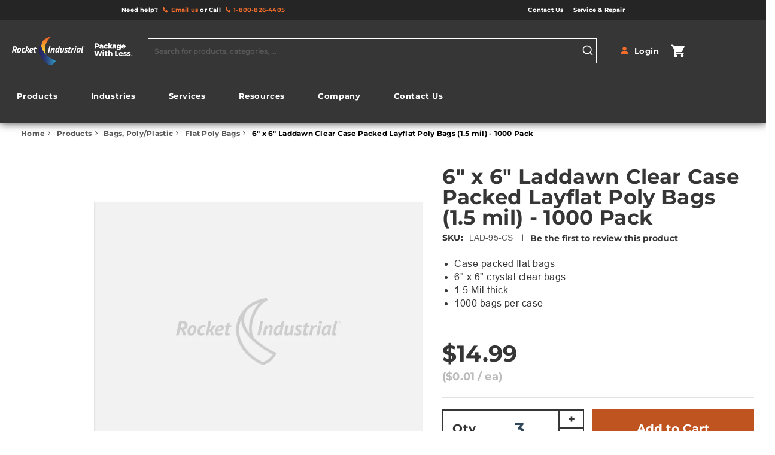

--- FILE ---
content_type: text/html; charset=UTF-8
request_url: https://www.rocketindustrial.com/6-x-6-clear-layflat-poly-bags-1-5-mil.html
body_size: 58574
content:
<!doctype html>
<html lang="en">
    <head prefix="og: http://ogp.me/ns# fb: http://ogp.me/ns/fb# product: http://ogp.me/ns/product#">
        <script data-rocketjavascript="false">
    var LOCALE = 'en\u002DUS';
    var BASE_URL = 'https\u003A\u002F\u002Fwww.rocketindustrial.com\u002F';
    var require = {
        'baseUrl': 'https\u003A\u002F\u002Fwww.rocketindustrial.com\u002Fstatic\u002Fversion1768378744\u002Ffrontend\u002FBinaryAnvil\u002Frocket\u002Fen_US'
    };</script>        <meta charset="utf-8"/><script type="text/javascript">(window.NREUM||(NREUM={})).init={privacy:{cookies_enabled:true},ajax:{deny_list:["bam.nr-data.net"]},feature_flags:["soft_nav"],distributed_tracing:{enabled:true}};(window.NREUM||(NREUM={})).loader_config={agentID:"1588898373",accountID:"3719793",trustKey:"3719793",xpid:"VwEGWFFaCxABUVdXBAgAVVEF",licenseKey:"NRJS-7cc5cee4803634be8d1",applicationID:"1565397354",browserID:"1588898373"};;/*! For license information please see nr-loader-spa-1.308.0.min.js.LICENSE.txt */
(()=>{var e,t,r={384:(e,t,r)=>{"use strict";r.d(t,{NT:()=>a,US:()=>u,Zm:()=>o,bQ:()=>d,dV:()=>c,pV:()=>l});var n=r(6154),i=r(1863),s=r(1910);const a={beacon:"bam.nr-data.net",errorBeacon:"bam.nr-data.net"};function o(){return n.gm.NREUM||(n.gm.NREUM={}),void 0===n.gm.newrelic&&(n.gm.newrelic=n.gm.NREUM),n.gm.NREUM}function c(){let e=o();return e.o||(e.o={ST:n.gm.setTimeout,SI:n.gm.setImmediate||n.gm.setInterval,CT:n.gm.clearTimeout,XHR:n.gm.XMLHttpRequest,REQ:n.gm.Request,EV:n.gm.Event,PR:n.gm.Promise,MO:n.gm.MutationObserver,FETCH:n.gm.fetch,WS:n.gm.WebSocket},(0,s.i)(...Object.values(e.o))),e}function d(e,t){let r=o();r.initializedAgents??={},t.initializedAt={ms:(0,i.t)(),date:new Date},r.initializedAgents[e]=t}function u(e,t){o()[e]=t}function l(){return function(){let e=o();const t=e.info||{};e.info={beacon:a.beacon,errorBeacon:a.errorBeacon,...t}}(),function(){let e=o();const t=e.init||{};e.init={...t}}(),c(),function(){let e=o();const t=e.loader_config||{};e.loader_config={...t}}(),o()}},782:(e,t,r)=>{"use strict";r.d(t,{T:()=>n});const n=r(860).K7.pageViewTiming},860:(e,t,r)=>{"use strict";r.d(t,{$J:()=>u,K7:()=>c,P3:()=>d,XX:()=>i,Yy:()=>o,df:()=>s,qY:()=>n,v4:()=>a});const n="events",i="jserrors",s="browser/blobs",a="rum",o="browser/logs",c={ajax:"ajax",genericEvents:"generic_events",jserrors:i,logging:"logging",metrics:"metrics",pageAction:"page_action",pageViewEvent:"page_view_event",pageViewTiming:"page_view_timing",sessionReplay:"session_replay",sessionTrace:"session_trace",softNav:"soft_navigations",spa:"spa"},d={[c.pageViewEvent]:1,[c.pageViewTiming]:2,[c.metrics]:3,[c.jserrors]:4,[c.spa]:5,[c.ajax]:6,[c.sessionTrace]:7,[c.softNav]:8,[c.sessionReplay]:9,[c.logging]:10,[c.genericEvents]:11},u={[c.pageViewEvent]:a,[c.pageViewTiming]:n,[c.ajax]:n,[c.spa]:n,[c.softNav]:n,[c.metrics]:i,[c.jserrors]:i,[c.sessionTrace]:s,[c.sessionReplay]:s,[c.logging]:o,[c.genericEvents]:"ins"}},944:(e,t,r)=>{"use strict";r.d(t,{R:()=>i});var n=r(3241);function i(e,t){"function"==typeof console.debug&&(console.debug("New Relic Warning: https://github.com/newrelic/newrelic-browser-agent/blob/main/docs/warning-codes.md#".concat(e),t),(0,n.W)({agentIdentifier:null,drained:null,type:"data",name:"warn",feature:"warn",data:{code:e,secondary:t}}))}},993:(e,t,r)=>{"use strict";r.d(t,{A$:()=>s,ET:()=>a,TZ:()=>o,p_:()=>i});var n=r(860);const i={ERROR:"ERROR",WARN:"WARN",INFO:"INFO",DEBUG:"DEBUG",TRACE:"TRACE"},s={OFF:0,ERROR:1,WARN:2,INFO:3,DEBUG:4,TRACE:5},a="log",o=n.K7.logging},1541:(e,t,r)=>{"use strict";r.d(t,{U:()=>i,f:()=>n});const n={MFE:"MFE",BA:"BA"};function i(e,t){if(2!==t?.harvestEndpointVersion)return{};const r=t.agentRef.runtime.appMetadata.agents[0].entityGuid;return e?{"source.id":e.id,"source.name":e.name,"source.type":e.type,"parent.id":e.parent?.id||r,"parent.type":e.parent?.type||n.BA}:{"entity.guid":r,appId:t.agentRef.info.applicationID}}},1687:(e,t,r)=>{"use strict";r.d(t,{Ak:()=>d,Ze:()=>h,x3:()=>u});var n=r(3241),i=r(7836),s=r(3606),a=r(860),o=r(2646);const c={};function d(e,t){const r={staged:!1,priority:a.P3[t]||0};l(e),c[e].get(t)||c[e].set(t,r)}function u(e,t){e&&c[e]&&(c[e].get(t)&&c[e].delete(t),p(e,t,!1),c[e].size&&f(e))}function l(e){if(!e)throw new Error("agentIdentifier required");c[e]||(c[e]=new Map)}function h(e="",t="feature",r=!1){if(l(e),!e||!c[e].get(t)||r)return p(e,t);c[e].get(t).staged=!0,f(e)}function f(e){const t=Array.from(c[e]);t.every(([e,t])=>t.staged)&&(t.sort((e,t)=>e[1].priority-t[1].priority),t.forEach(([t])=>{c[e].delete(t),p(e,t)}))}function p(e,t,r=!0){const a=e?i.ee.get(e):i.ee,c=s.i.handlers;if(!a.aborted&&a.backlog&&c){if((0,n.W)({agentIdentifier:e,type:"lifecycle",name:"drain",feature:t}),r){const e=a.backlog[t],r=c[t];if(r){for(let t=0;e&&t<e.length;++t)g(e[t],r);Object.entries(r).forEach(([e,t])=>{Object.values(t||{}).forEach(t=>{t[0]?.on&&t[0]?.context()instanceof o.y&&t[0].on(e,t[1])})})}}a.isolatedBacklog||delete c[t],a.backlog[t]=null,a.emit("drain-"+t,[])}}function g(e,t){var r=e[1];Object.values(t[r]||{}).forEach(t=>{var r=e[0];if(t[0]===r){var n=t[1],i=e[3],s=e[2];n.apply(i,s)}})}},1738:(e,t,r)=>{"use strict";r.d(t,{U:()=>f,Y:()=>h});var n=r(3241),i=r(9908),s=r(1863),a=r(944),o=r(5701),c=r(3969),d=r(8362),u=r(860),l=r(4261);function h(e,t,r,s){const h=s||r;!h||h[e]&&h[e]!==d.d.prototype[e]||(h[e]=function(){(0,i.p)(c.xV,["API/"+e+"/called"],void 0,u.K7.metrics,r.ee),(0,n.W)({agentIdentifier:r.agentIdentifier,drained:!!o.B?.[r.agentIdentifier],type:"data",name:"api",feature:l.Pl+e,data:{}});try{return t.apply(this,arguments)}catch(e){(0,a.R)(23,e)}})}function f(e,t,r,n,a){const o=e.info;null===r?delete o.jsAttributes[t]:o.jsAttributes[t]=r,(a||null===r)&&(0,i.p)(l.Pl+n,[(0,s.t)(),t,r],void 0,"session",e.ee)}},1741:(e,t,r)=>{"use strict";r.d(t,{W:()=>s});var n=r(944),i=r(4261);class s{#e(e,...t){if(this[e]!==s.prototype[e])return this[e](...t);(0,n.R)(35,e)}addPageAction(e,t){return this.#e(i.hG,e,t)}register(e){return this.#e(i.eY,e)}recordCustomEvent(e,t){return this.#e(i.fF,e,t)}setPageViewName(e,t){return this.#e(i.Fw,e,t)}setCustomAttribute(e,t,r){return this.#e(i.cD,e,t,r)}noticeError(e,t){return this.#e(i.o5,e,t)}setUserId(e,t=!1){return this.#e(i.Dl,e,t)}setApplicationVersion(e){return this.#e(i.nb,e)}setErrorHandler(e){return this.#e(i.bt,e)}addRelease(e,t){return this.#e(i.k6,e,t)}log(e,t){return this.#e(i.$9,e,t)}start(){return this.#e(i.d3)}finished(e){return this.#e(i.BL,e)}recordReplay(){return this.#e(i.CH)}pauseReplay(){return this.#e(i.Tb)}addToTrace(e){return this.#e(i.U2,e)}setCurrentRouteName(e){return this.#e(i.PA,e)}interaction(e){return this.#e(i.dT,e)}wrapLogger(e,t,r){return this.#e(i.Wb,e,t,r)}measure(e,t){return this.#e(i.V1,e,t)}consent(e){return this.#e(i.Pv,e)}}},1863:(e,t,r)=>{"use strict";function n(){return Math.floor(performance.now())}r.d(t,{t:()=>n})},1910:(e,t,r)=>{"use strict";r.d(t,{i:()=>s});var n=r(944);const i=new Map;function s(...e){return e.every(e=>{if(i.has(e))return i.get(e);const t="function"==typeof e?e.toString():"",r=t.includes("[native code]"),s=t.includes("nrWrapper");return r||s||(0,n.R)(64,e?.name||t),i.set(e,r),r})}},2555:(e,t,r)=>{"use strict";r.d(t,{D:()=>o,f:()=>a});var n=r(384),i=r(8122);const s={beacon:n.NT.beacon,errorBeacon:n.NT.errorBeacon,licenseKey:void 0,applicationID:void 0,sa:void 0,queueTime:void 0,applicationTime:void 0,ttGuid:void 0,user:void 0,account:void 0,product:void 0,extra:void 0,jsAttributes:{},userAttributes:void 0,atts:void 0,transactionName:void 0,tNamePlain:void 0};function a(e){try{return!!e.licenseKey&&!!e.errorBeacon&&!!e.applicationID}catch(e){return!1}}const o=e=>(0,i.a)(e,s)},2614:(e,t,r)=>{"use strict";r.d(t,{BB:()=>a,H3:()=>n,g:()=>d,iL:()=>c,tS:()=>o,uh:()=>i,wk:()=>s});const n="NRBA",i="SESSION",s=144e5,a=18e5,o={STARTED:"session-started",PAUSE:"session-pause",RESET:"session-reset",RESUME:"session-resume",UPDATE:"session-update"},c={SAME_TAB:"same-tab",CROSS_TAB:"cross-tab"},d={OFF:0,FULL:1,ERROR:2}},2646:(e,t,r)=>{"use strict";r.d(t,{y:()=>n});class n{constructor(e){this.contextId=e}}},2843:(e,t,r)=>{"use strict";r.d(t,{G:()=>s,u:()=>i});var n=r(3878);function i(e,t=!1,r,i){(0,n.DD)("visibilitychange",function(){if(t)return void("hidden"===document.visibilityState&&e());e(document.visibilityState)},r,i)}function s(e,t,r){(0,n.sp)("pagehide",e,t,r)}},3241:(e,t,r)=>{"use strict";r.d(t,{W:()=>s});var n=r(6154);const i="newrelic";function s(e={}){try{n.gm.dispatchEvent(new CustomEvent(i,{detail:e}))}catch(e){}}},3304:(e,t,r)=>{"use strict";r.d(t,{A:()=>s});var n=r(7836);const i=()=>{const e=new WeakSet;return(t,r)=>{if("object"==typeof r&&null!==r){if(e.has(r))return;e.add(r)}return r}};function s(e){try{return JSON.stringify(e,i())??""}catch(e){try{n.ee.emit("internal-error",[e])}catch(e){}return""}}},3333:(e,t,r)=>{"use strict";r.d(t,{$v:()=>u,TZ:()=>n,Xh:()=>c,Zp:()=>i,kd:()=>d,mq:()=>o,nf:()=>a,qN:()=>s});const n=r(860).K7.genericEvents,i=["auxclick","click","copy","keydown","paste","scrollend"],s=["focus","blur"],a=4,o=1e3,c=2e3,d=["PageAction","UserAction","BrowserPerformance"],u={RESOURCES:"experimental.resources",REGISTER:"register"}},3434:(e,t,r)=>{"use strict";r.d(t,{Jt:()=>s,YM:()=>d});var n=r(7836),i=r(5607);const s="nr@original:".concat(i.W),a=50;var o=Object.prototype.hasOwnProperty,c=!1;function d(e,t){return e||(e=n.ee),r.inPlace=function(e,t,n,i,s){n||(n="");const a="-"===n.charAt(0);for(let o=0;o<t.length;o++){const c=t[o],d=e[c];l(d)||(e[c]=r(d,a?c+n:n,i,c,s))}},r.flag=s,r;function r(t,r,n,c,d){return l(t)?t:(r||(r=""),nrWrapper[s]=t,function(e,t,r){if(Object.defineProperty&&Object.keys)try{return Object.keys(e).forEach(function(r){Object.defineProperty(t,r,{get:function(){return e[r]},set:function(t){return e[r]=t,t}})}),t}catch(e){u([e],r)}for(var n in e)o.call(e,n)&&(t[n]=e[n])}(t,nrWrapper,e),nrWrapper);function nrWrapper(){var s,o,l,h;let f;try{o=this,s=[...arguments],l="function"==typeof n?n(s,o):n||{}}catch(t){u([t,"",[s,o,c],l],e)}i(r+"start",[s,o,c],l,d);const p=performance.now();let g;try{return h=t.apply(o,s),g=performance.now(),h}catch(e){throw g=performance.now(),i(r+"err",[s,o,e],l,d),f=e,f}finally{const e=g-p,t={start:p,end:g,duration:e,isLongTask:e>=a,methodName:c,thrownError:f};t.isLongTask&&i("long-task",[t,o],l,d),i(r+"end",[s,o,h],l,d)}}}function i(r,n,i,s){if(!c||t){var a=c;c=!0;try{e.emit(r,n,i,t,s)}catch(t){u([t,r,n,i],e)}c=a}}}function u(e,t){t||(t=n.ee);try{t.emit("internal-error",e)}catch(e){}}function l(e){return!(e&&"function"==typeof e&&e.apply&&!e[s])}},3606:(e,t,r)=>{"use strict";r.d(t,{i:()=>s});var n=r(9908);s.on=a;var i=s.handlers={};function s(e,t,r,s){a(s||n.d,i,e,t,r)}function a(e,t,r,i,s){s||(s="feature"),e||(e=n.d);var a=t[s]=t[s]||{};(a[r]=a[r]||[]).push([e,i])}},3738:(e,t,r)=>{"use strict";r.d(t,{He:()=>i,Kp:()=>o,Lc:()=>d,Rz:()=>u,TZ:()=>n,bD:()=>s,d3:()=>a,jx:()=>l,sl:()=>h,uP:()=>c});const n=r(860).K7.sessionTrace,i="bstResource",s="resource",a="-start",o="-end",c="fn"+a,d="fn"+o,u="pushState",l=1e3,h=3e4},3785:(e,t,r)=>{"use strict";r.d(t,{R:()=>c,b:()=>d});var n=r(9908),i=r(1863),s=r(860),a=r(3969),o=r(993);function c(e,t,r={},c=o.p_.INFO,d=!0,u,l=(0,i.t)()){(0,n.p)(a.xV,["API/logging/".concat(c.toLowerCase(),"/called")],void 0,s.K7.metrics,e),(0,n.p)(o.ET,[l,t,r,c,d,u],void 0,s.K7.logging,e)}function d(e){return"string"==typeof e&&Object.values(o.p_).some(t=>t===e.toUpperCase().trim())}},3878:(e,t,r)=>{"use strict";function n(e,t){return{capture:e,passive:!1,signal:t}}function i(e,t,r=!1,i){window.addEventListener(e,t,n(r,i))}function s(e,t,r=!1,i){document.addEventListener(e,t,n(r,i))}r.d(t,{DD:()=>s,jT:()=>n,sp:()=>i})},3962:(e,t,r)=>{"use strict";r.d(t,{AM:()=>a,O2:()=>l,OV:()=>s,Qu:()=>h,TZ:()=>c,ih:()=>f,pP:()=>o,t1:()=>u,tC:()=>i,wD:()=>d});var n=r(860);const i=["click","keydown","submit"],s="popstate",a="api",o="initialPageLoad",c=n.K7.softNav,d=5e3,u=500,l={INITIAL_PAGE_LOAD:"",ROUTE_CHANGE:1,UNSPECIFIED:2},h={INTERACTION:1,AJAX:2,CUSTOM_END:3,CUSTOM_TRACER:4},f={IP:"in progress",PF:"pending finish",FIN:"finished",CAN:"cancelled"}},3969:(e,t,r)=>{"use strict";r.d(t,{TZ:()=>n,XG:()=>o,rs:()=>i,xV:()=>a,z_:()=>s});const n=r(860).K7.metrics,i="sm",s="cm",a="storeSupportabilityMetrics",o="storeEventMetrics"},4234:(e,t,r)=>{"use strict";r.d(t,{W:()=>s});var n=r(7836),i=r(1687);class s{constructor(e,t){this.agentIdentifier=e,this.ee=n.ee.get(e),this.featureName=t,this.blocked=!1}deregisterDrain(){(0,i.x3)(this.agentIdentifier,this.featureName)}}},4261:(e,t,r)=>{"use strict";r.d(t,{$9:()=>u,BL:()=>c,CH:()=>p,Dl:()=>R,Fw:()=>w,PA:()=>v,Pl:()=>n,Pv:()=>A,Tb:()=>h,U2:()=>a,V1:()=>E,Wb:()=>T,bt:()=>y,cD:()=>b,d3:()=>x,dT:()=>d,eY:()=>g,fF:()=>f,hG:()=>s,hw:()=>i,k6:()=>o,nb:()=>m,o5:()=>l});const n="api-",i=n+"ixn-",s="addPageAction",a="addToTrace",o="addRelease",c="finished",d="interaction",u="log",l="noticeError",h="pauseReplay",f="recordCustomEvent",p="recordReplay",g="register",m="setApplicationVersion",v="setCurrentRouteName",b="setCustomAttribute",y="setErrorHandler",w="setPageViewName",R="setUserId",x="start",T="wrapLogger",E="measure",A="consent"},5205:(e,t,r)=>{"use strict";r.d(t,{j:()=>S});var n=r(384),i=r(1741);var s=r(2555),a=r(3333);const o=e=>{if(!e||"string"!=typeof e)return!1;try{document.createDocumentFragment().querySelector(e)}catch{return!1}return!0};var c=r(2614),d=r(944),u=r(8122);const l="[data-nr-mask]",h=e=>(0,u.a)(e,(()=>{const e={feature_flags:[],experimental:{allow_registered_children:!1,resources:!1},mask_selector:"*",block_selector:"[data-nr-block]",mask_input_options:{color:!1,date:!1,"datetime-local":!1,email:!1,month:!1,number:!1,range:!1,search:!1,tel:!1,text:!1,time:!1,url:!1,week:!1,textarea:!1,select:!1,password:!0}};return{ajax:{deny_list:void 0,block_internal:!0,enabled:!0,autoStart:!0},api:{get allow_registered_children(){return e.feature_flags.includes(a.$v.REGISTER)||e.experimental.allow_registered_children},set allow_registered_children(t){e.experimental.allow_registered_children=t},duplicate_registered_data:!1},browser_consent_mode:{enabled:!1},distributed_tracing:{enabled:void 0,exclude_newrelic_header:void 0,cors_use_newrelic_header:void 0,cors_use_tracecontext_headers:void 0,allowed_origins:void 0},get feature_flags(){return e.feature_flags},set feature_flags(t){e.feature_flags=t},generic_events:{enabled:!0,autoStart:!0},harvest:{interval:30},jserrors:{enabled:!0,autoStart:!0},logging:{enabled:!0,autoStart:!0},metrics:{enabled:!0,autoStart:!0},obfuscate:void 0,page_action:{enabled:!0},page_view_event:{enabled:!0,autoStart:!0},page_view_timing:{enabled:!0,autoStart:!0},performance:{capture_marks:!1,capture_measures:!1,capture_detail:!0,resources:{get enabled(){return e.feature_flags.includes(a.$v.RESOURCES)||e.experimental.resources},set enabled(t){e.experimental.resources=t},asset_types:[],first_party_domains:[],ignore_newrelic:!0}},privacy:{cookies_enabled:!0},proxy:{assets:void 0,beacon:void 0},session:{expiresMs:c.wk,inactiveMs:c.BB},session_replay:{autoStart:!0,enabled:!1,preload:!1,sampling_rate:10,error_sampling_rate:100,collect_fonts:!1,inline_images:!1,fix_stylesheets:!0,mask_all_inputs:!0,get mask_text_selector(){return e.mask_selector},set mask_text_selector(t){o(t)?e.mask_selector="".concat(t,",").concat(l):""===t||null===t?e.mask_selector=l:(0,d.R)(5,t)},get block_class(){return"nr-block"},get ignore_class(){return"nr-ignore"},get mask_text_class(){return"nr-mask"},get block_selector(){return e.block_selector},set block_selector(t){o(t)?e.block_selector+=",".concat(t):""!==t&&(0,d.R)(6,t)},get mask_input_options(){return e.mask_input_options},set mask_input_options(t){t&&"object"==typeof t?e.mask_input_options={...t,password:!0}:(0,d.R)(7,t)}},session_trace:{enabled:!0,autoStart:!0},soft_navigations:{enabled:!0,autoStart:!0},spa:{enabled:!0,autoStart:!0},ssl:void 0,user_actions:{enabled:!0,elementAttributes:["id","className","tagName","type"]}}})());var f=r(6154),p=r(9324);let g=0;const m={buildEnv:p.F3,distMethod:p.Xs,version:p.xv,originTime:f.WN},v={consented:!1},b={appMetadata:{},get consented(){return this.session?.state?.consent||v.consented},set consented(e){v.consented=e},customTransaction:void 0,denyList:void 0,disabled:!1,harvester:void 0,isolatedBacklog:!1,isRecording:!1,loaderType:void 0,maxBytes:3e4,obfuscator:void 0,onerror:void 0,ptid:void 0,releaseIds:{},session:void 0,timeKeeper:void 0,registeredEntities:[],jsAttributesMetadata:{bytes:0},get harvestCount(){return++g}},y=e=>{const t=(0,u.a)(e,b),r=Object.keys(m).reduce((e,t)=>(e[t]={value:m[t],writable:!1,configurable:!0,enumerable:!0},e),{});return Object.defineProperties(t,r)};var w=r(5701);const R=e=>{const t=e.startsWith("http");e+="/",r.p=t?e:"https://"+e};var x=r(7836),T=r(3241);const E={accountID:void 0,trustKey:void 0,agentID:void 0,licenseKey:void 0,applicationID:void 0,xpid:void 0},A=e=>(0,u.a)(e,E),_=new Set;function S(e,t={},r,a){let{init:o,info:c,loader_config:d,runtime:u={},exposed:l=!0}=t;if(!c){const e=(0,n.pV)();o=e.init,c=e.info,d=e.loader_config}e.init=h(o||{}),e.loader_config=A(d||{}),c.jsAttributes??={},f.bv&&(c.jsAttributes.isWorker=!0),e.info=(0,s.D)(c);const p=e.init,g=[c.beacon,c.errorBeacon];_.has(e.agentIdentifier)||(p.proxy.assets&&(R(p.proxy.assets),g.push(p.proxy.assets)),p.proxy.beacon&&g.push(p.proxy.beacon),e.beacons=[...g],function(e){const t=(0,n.pV)();Object.getOwnPropertyNames(i.W.prototype).forEach(r=>{const n=i.W.prototype[r];if("function"!=typeof n||"constructor"===n)return;let s=t[r];e[r]&&!1!==e.exposed&&"micro-agent"!==e.runtime?.loaderType&&(t[r]=(...t)=>{const n=e[r](...t);return s?s(...t):n})})}(e),(0,n.US)("activatedFeatures",w.B)),u.denyList=[...p.ajax.deny_list||[],...p.ajax.block_internal?g:[]],u.ptid=e.agentIdentifier,u.loaderType=r,e.runtime=y(u),_.has(e.agentIdentifier)||(e.ee=x.ee.get(e.agentIdentifier),e.exposed=l,(0,T.W)({agentIdentifier:e.agentIdentifier,drained:!!w.B?.[e.agentIdentifier],type:"lifecycle",name:"initialize",feature:void 0,data:e.config})),_.add(e.agentIdentifier)}},5270:(e,t,r)=>{"use strict";r.d(t,{Aw:()=>a,SR:()=>s,rF:()=>o});var n=r(384),i=r(7767);function s(e){return!!(0,n.dV)().o.MO&&(0,i.V)(e)&&!0===e?.session_trace.enabled}function a(e){return!0===e?.session_replay.preload&&s(e)}function o(e,t){try{if("string"==typeof t?.type){if("password"===t.type.toLowerCase())return"*".repeat(e?.length||0);if(void 0!==t?.dataset?.nrUnmask||t?.classList?.contains("nr-unmask"))return e}}catch(e){}return"string"==typeof e?e.replace(/[\S]/g,"*"):"*".repeat(e?.length||0)}},5289:(e,t,r)=>{"use strict";r.d(t,{GG:()=>a,Qr:()=>c,sB:()=>o});var n=r(3878),i=r(6389);function s(){return"undefined"==typeof document||"complete"===document.readyState}function a(e,t){if(s())return e();const r=(0,i.J)(e),a=setInterval(()=>{s()&&(clearInterval(a),r())},500);(0,n.sp)("load",r,t)}function o(e){if(s())return e();(0,n.DD)("DOMContentLoaded",e)}function c(e){if(s())return e();(0,n.sp)("popstate",e)}},5607:(e,t,r)=>{"use strict";r.d(t,{W:()=>n});const n=(0,r(9566).bz)()},5701:(e,t,r)=>{"use strict";r.d(t,{B:()=>s,t:()=>a});var n=r(3241);const i=new Set,s={};function a(e,t){const r=t.agentIdentifier;s[r]??={},e&&"object"==typeof e&&(i.has(r)||(t.ee.emit("rumresp",[e]),s[r]=e,i.add(r),(0,n.W)({agentIdentifier:r,loaded:!0,drained:!0,type:"lifecycle",name:"load",feature:void 0,data:e})))}},6154:(e,t,r)=>{"use strict";r.d(t,{OF:()=>d,RI:()=>i,WN:()=>h,bv:()=>s,eN:()=>f,gm:()=>a,lR:()=>l,m:()=>c,mw:()=>o,sb:()=>u});var n=r(1863);const i="undefined"!=typeof window&&!!window.document,s="undefined"!=typeof WorkerGlobalScope&&("undefined"!=typeof self&&self instanceof WorkerGlobalScope&&self.navigator instanceof WorkerNavigator||"undefined"!=typeof globalThis&&globalThis instanceof WorkerGlobalScope&&globalThis.navigator instanceof WorkerNavigator),a=i?window:"undefined"!=typeof WorkerGlobalScope&&("undefined"!=typeof self&&self instanceof WorkerGlobalScope&&self||"undefined"!=typeof globalThis&&globalThis instanceof WorkerGlobalScope&&globalThis),o=Boolean("hidden"===a?.document?.visibilityState),c=""+a?.location,d=/iPad|iPhone|iPod/.test(a.navigator?.userAgent),u=d&&"undefined"==typeof SharedWorker,l=(()=>{const e=a.navigator?.userAgent?.match(/Firefox[/\s](\d+\.\d+)/);return Array.isArray(e)&&e.length>=2?+e[1]:0})(),h=Date.now()-(0,n.t)(),f=()=>"undefined"!=typeof PerformanceNavigationTiming&&a?.performance?.getEntriesByType("navigation")?.[0]?.responseStart},6344:(e,t,r)=>{"use strict";r.d(t,{BB:()=>u,Qb:()=>l,TZ:()=>i,Ug:()=>a,Vh:()=>s,_s:()=>o,bc:()=>d,yP:()=>c});var n=r(2614);const i=r(860).K7.sessionReplay,s="errorDuringReplay",a=.12,o={DomContentLoaded:0,Load:1,FullSnapshot:2,IncrementalSnapshot:3,Meta:4,Custom:5},c={[n.g.ERROR]:15e3,[n.g.FULL]:3e5,[n.g.OFF]:0},d={RESET:{message:"Session was reset",sm:"Reset"},IMPORT:{message:"Recorder failed to import",sm:"Import"},TOO_MANY:{message:"429: Too Many Requests",sm:"Too-Many"},TOO_BIG:{message:"Payload was too large",sm:"Too-Big"},CROSS_TAB:{message:"Session Entity was set to OFF on another tab",sm:"Cross-Tab"},ENTITLEMENTS:{message:"Session Replay is not allowed and will not be started",sm:"Entitlement"}},u=5e3,l={API:"api",RESUME:"resume",SWITCH_TO_FULL:"switchToFull",INITIALIZE:"initialize",PRELOAD:"preload"}},6389:(e,t,r)=>{"use strict";function n(e,t=500,r={}){const n=r?.leading||!1;let i;return(...r)=>{n&&void 0===i&&(e.apply(this,r),i=setTimeout(()=>{i=clearTimeout(i)},t)),n||(clearTimeout(i),i=setTimeout(()=>{e.apply(this,r)},t))}}function i(e){let t=!1;return(...r)=>{t||(t=!0,e.apply(this,r))}}r.d(t,{J:()=>i,s:()=>n})},6630:(e,t,r)=>{"use strict";r.d(t,{T:()=>n});const n=r(860).K7.pageViewEvent},6774:(e,t,r)=>{"use strict";r.d(t,{T:()=>n});const n=r(860).K7.jserrors},7295:(e,t,r)=>{"use strict";r.d(t,{Xv:()=>a,gX:()=>i,iW:()=>s});var n=[];function i(e){if(!e||s(e))return!1;if(0===n.length)return!0;if("*"===n[0].hostname)return!1;for(var t=0;t<n.length;t++){var r=n[t];if(r.hostname.test(e.hostname)&&r.pathname.test(e.pathname))return!1}return!0}function s(e){return void 0===e.hostname}function a(e){if(n=[],e&&e.length)for(var t=0;t<e.length;t++){let r=e[t];if(!r)continue;if("*"===r)return void(n=[{hostname:"*"}]);0===r.indexOf("http://")?r=r.substring(7):0===r.indexOf("https://")&&(r=r.substring(8));const i=r.indexOf("/");let s,a;i>0?(s=r.substring(0,i),a=r.substring(i)):(s=r,a="*");let[c]=s.split(":");n.push({hostname:o(c),pathname:o(a,!0)})}}function o(e,t=!1){const r=e.replace(/[.+?^${}()|[\]\\]/g,e=>"\\"+e).replace(/\*/g,".*?");return new RegExp((t?"^":"")+r+"$")}},7485:(e,t,r)=>{"use strict";r.d(t,{D:()=>i});var n=r(6154);function i(e){if(0===(e||"").indexOf("data:"))return{protocol:"data"};try{const t=new URL(e,location.href),r={port:t.port,hostname:t.hostname,pathname:t.pathname,search:t.search,protocol:t.protocol.slice(0,t.protocol.indexOf(":")),sameOrigin:t.protocol===n.gm?.location?.protocol&&t.host===n.gm?.location?.host};return r.port&&""!==r.port||("http:"===t.protocol&&(r.port="80"),"https:"===t.protocol&&(r.port="443")),r.pathname&&""!==r.pathname?r.pathname.startsWith("/")||(r.pathname="/".concat(r.pathname)):r.pathname="/",r}catch(e){return{}}}},7699:(e,t,r)=>{"use strict";r.d(t,{It:()=>s,KC:()=>o,No:()=>i,qh:()=>a});var n=r(860);const i=16e3,s=1e6,a="SESSION_ERROR",o={[n.K7.logging]:!0,[n.K7.genericEvents]:!1,[n.K7.jserrors]:!1,[n.K7.ajax]:!1}},7767:(e,t,r)=>{"use strict";r.d(t,{V:()=>i});var n=r(6154);const i=e=>n.RI&&!0===e?.privacy.cookies_enabled},7836:(e,t,r)=>{"use strict";r.d(t,{P:()=>o,ee:()=>c});var n=r(384),i=r(8990),s=r(2646),a=r(5607);const o="nr@context:".concat(a.W),c=function e(t,r){var n={},a={},u={},l=!1;try{l=16===r.length&&d.initializedAgents?.[r]?.runtime.isolatedBacklog}catch(e){}var h={on:p,addEventListener:p,removeEventListener:function(e,t){var r=n[e];if(!r)return;for(var i=0;i<r.length;i++)r[i]===t&&r.splice(i,1)},emit:function(e,r,n,i,s){!1!==s&&(s=!0);if(c.aborted&&!i)return;t&&s&&t.emit(e,r,n);var o=f(n);g(e).forEach(e=>{e.apply(o,r)});var d=v()[a[e]];d&&d.push([h,e,r,o]);return o},get:m,listeners:g,context:f,buffer:function(e,t){const r=v();if(t=t||"feature",h.aborted)return;Object.entries(e||{}).forEach(([e,n])=>{a[n]=t,t in r||(r[t]=[])})},abort:function(){h._aborted=!0,Object.keys(h.backlog).forEach(e=>{delete h.backlog[e]})},isBuffering:function(e){return!!v()[a[e]]},debugId:r,backlog:l?{}:t&&"object"==typeof t.backlog?t.backlog:{},isolatedBacklog:l};return Object.defineProperty(h,"aborted",{get:()=>{let e=h._aborted||!1;return e||(t&&(e=t.aborted),e)}}),h;function f(e){return e&&e instanceof s.y?e:e?(0,i.I)(e,o,()=>new s.y(o)):new s.y(o)}function p(e,t){n[e]=g(e).concat(t)}function g(e){return n[e]||[]}function m(t){return u[t]=u[t]||e(h,t)}function v(){return h.backlog}}(void 0,"globalEE"),d=(0,n.Zm)();d.ee||(d.ee=c)},8122:(e,t,r)=>{"use strict";r.d(t,{a:()=>i});var n=r(944);function i(e,t){try{if(!e||"object"!=typeof e)return(0,n.R)(3);if(!t||"object"!=typeof t)return(0,n.R)(4);const r=Object.create(Object.getPrototypeOf(t),Object.getOwnPropertyDescriptors(t)),s=0===Object.keys(r).length?e:r;for(let a in s)if(void 0!==e[a])try{if(null===e[a]){r[a]=null;continue}Array.isArray(e[a])&&Array.isArray(t[a])?r[a]=Array.from(new Set([...e[a],...t[a]])):"object"==typeof e[a]&&"object"==typeof t[a]?r[a]=i(e[a],t[a]):r[a]=e[a]}catch(e){r[a]||(0,n.R)(1,e)}return r}catch(e){(0,n.R)(2,e)}}},8139:(e,t,r)=>{"use strict";r.d(t,{u:()=>h});var n=r(7836),i=r(3434),s=r(8990),a=r(6154);const o={},c=a.gm.XMLHttpRequest,d="addEventListener",u="removeEventListener",l="nr@wrapped:".concat(n.P);function h(e){var t=function(e){return(e||n.ee).get("events")}(e);if(o[t.debugId]++)return t;o[t.debugId]=1;var r=(0,i.YM)(t,!0);function h(e){r.inPlace(e,[d,u],"-",p)}function p(e,t){return e[1]}return"getPrototypeOf"in Object&&(a.RI&&f(document,h),c&&f(c.prototype,h),f(a.gm,h)),t.on(d+"-start",function(e,t){var n=e[1];if(null!==n&&("function"==typeof n||"object"==typeof n)&&"newrelic"!==e[0]){var i=(0,s.I)(n,l,function(){var e={object:function(){if("function"!=typeof n.handleEvent)return;return n.handleEvent.apply(n,arguments)},function:n}[typeof n];return e?r(e,"fn-",null,e.name||"anonymous"):n});this.wrapped=e[1]=i}}),t.on(u+"-start",function(e){e[1]=this.wrapped||e[1]}),t}function f(e,t,...r){let n=e;for(;"object"==typeof n&&!Object.prototype.hasOwnProperty.call(n,d);)n=Object.getPrototypeOf(n);n&&t(n,...r)}},8362:(e,t,r)=>{"use strict";r.d(t,{d:()=>s});var n=r(9566),i=r(1741);class s extends i.W{agentIdentifier=(0,n.LA)(16)}},8374:(e,t,r)=>{r.nc=(()=>{try{return document?.currentScript?.nonce}catch(e){}return""})()},8990:(e,t,r)=>{"use strict";r.d(t,{I:()=>i});var n=Object.prototype.hasOwnProperty;function i(e,t,r){if(n.call(e,t))return e[t];var i=r();if(Object.defineProperty&&Object.keys)try{return Object.defineProperty(e,t,{value:i,writable:!0,enumerable:!1}),i}catch(e){}return e[t]=i,i}},9119:(e,t,r)=>{"use strict";r.d(t,{L:()=>s});var n=/([^?#]*)[^#]*(#[^?]*|$).*/,i=/([^?#]*)().*/;function s(e,t){return e?e.replace(t?n:i,"$1$2"):e}},9300:(e,t,r)=>{"use strict";r.d(t,{T:()=>n});const n=r(860).K7.ajax},9324:(e,t,r)=>{"use strict";r.d(t,{AJ:()=>a,F3:()=>i,Xs:()=>s,Yq:()=>o,xv:()=>n});const n="1.308.0",i="PROD",s="CDN",a="@newrelic/rrweb",o="1.0.1"},9566:(e,t,r)=>{"use strict";r.d(t,{LA:()=>o,ZF:()=>c,bz:()=>a,el:()=>d});var n=r(6154);const i="xxxxxxxx-xxxx-4xxx-yxxx-xxxxxxxxxxxx";function s(e,t){return e?15&e[t]:16*Math.random()|0}function a(){const e=n.gm?.crypto||n.gm?.msCrypto;let t,r=0;return e&&e.getRandomValues&&(t=e.getRandomValues(new Uint8Array(30))),i.split("").map(e=>"x"===e?s(t,r++).toString(16):"y"===e?(3&s()|8).toString(16):e).join("")}function o(e){const t=n.gm?.crypto||n.gm?.msCrypto;let r,i=0;t&&t.getRandomValues&&(r=t.getRandomValues(new Uint8Array(e)));const a=[];for(var o=0;o<e;o++)a.push(s(r,i++).toString(16));return a.join("")}function c(){return o(16)}function d(){return o(32)}},9908:(e,t,r)=>{"use strict";r.d(t,{d:()=>n,p:()=>i});var n=r(7836).ee.get("handle");function i(e,t,r,i,s){s?(s.buffer([e],i),s.emit(e,t,r)):(n.buffer([e],i),n.emit(e,t,r))}}},n={};function i(e){var t=n[e];if(void 0!==t)return t.exports;var s=n[e]={exports:{}};return r[e](s,s.exports,i),s.exports}i.m=r,i.d=(e,t)=>{for(var r in t)i.o(t,r)&&!i.o(e,r)&&Object.defineProperty(e,r,{enumerable:!0,get:t[r]})},i.f={},i.e=e=>Promise.all(Object.keys(i.f).reduce((t,r)=>(i.f[r](e,t),t),[])),i.u=e=>({212:"nr-spa-compressor",249:"nr-spa-recorder",478:"nr-spa"}[e]+"-1.308.0.min.js"),i.o=(e,t)=>Object.prototype.hasOwnProperty.call(e,t),e={},t="NRBA-1.308.0.PROD:",i.l=(r,n,s,a)=>{if(e[r])e[r].push(n);else{var o,c;if(void 0!==s)for(var d=document.getElementsByTagName("script"),u=0;u<d.length;u++){var l=d[u];if(l.getAttribute("src")==r||l.getAttribute("data-webpack")==t+s){o=l;break}}if(!o){c=!0;var h={478:"sha512-RSfSVnmHk59T/uIPbdSE0LPeqcEdF4/+XhfJdBuccH5rYMOEZDhFdtnh6X6nJk7hGpzHd9Ujhsy7lZEz/ORYCQ==",249:"sha512-ehJXhmntm85NSqW4MkhfQqmeKFulra3klDyY0OPDUE+sQ3GokHlPh1pmAzuNy//3j4ac6lzIbmXLvGQBMYmrkg==",212:"sha512-B9h4CR46ndKRgMBcK+j67uSR2RCnJfGefU+A7FrgR/k42ovXy5x/MAVFiSvFxuVeEk/pNLgvYGMp1cBSK/G6Fg=="};(o=document.createElement("script")).charset="utf-8",i.nc&&o.setAttribute("nonce",i.nc),o.setAttribute("data-webpack",t+s),o.src=r,0!==o.src.indexOf(window.location.origin+"/")&&(o.crossOrigin="anonymous"),h[a]&&(o.integrity=h[a])}e[r]=[n];var f=(t,n)=>{o.onerror=o.onload=null,clearTimeout(p);var i=e[r];if(delete e[r],o.parentNode&&o.parentNode.removeChild(o),i&&i.forEach(e=>e(n)),t)return t(n)},p=setTimeout(f.bind(null,void 0,{type:"timeout",target:o}),12e4);o.onerror=f.bind(null,o.onerror),o.onload=f.bind(null,o.onload),c&&document.head.appendChild(o)}},i.r=e=>{"undefined"!=typeof Symbol&&Symbol.toStringTag&&Object.defineProperty(e,Symbol.toStringTag,{value:"Module"}),Object.defineProperty(e,"__esModule",{value:!0})},i.p="https://js-agent.newrelic.com/",(()=>{var e={38:0,788:0};i.f.j=(t,r)=>{var n=i.o(e,t)?e[t]:void 0;if(0!==n)if(n)r.push(n[2]);else{var s=new Promise((r,i)=>n=e[t]=[r,i]);r.push(n[2]=s);var a=i.p+i.u(t),o=new Error;i.l(a,r=>{if(i.o(e,t)&&(0!==(n=e[t])&&(e[t]=void 0),n)){var s=r&&("load"===r.type?"missing":r.type),a=r&&r.target&&r.target.src;o.message="Loading chunk "+t+" failed: ("+s+": "+a+")",o.name="ChunkLoadError",o.type=s,o.request=a,n[1](o)}},"chunk-"+t,t)}};var t=(t,r)=>{var n,s,[a,o,c]=r,d=0;if(a.some(t=>0!==e[t])){for(n in o)i.o(o,n)&&(i.m[n]=o[n]);if(c)c(i)}for(t&&t(r);d<a.length;d++)s=a[d],i.o(e,s)&&e[s]&&e[s][0](),e[s]=0},r=self["webpackChunk:NRBA-1.308.0.PROD"]=self["webpackChunk:NRBA-1.308.0.PROD"]||[];r.forEach(t.bind(null,0)),r.push=t.bind(null,r.push.bind(r))})(),(()=>{"use strict";i(8374);var e=i(8362),t=i(860);const r=Object.values(t.K7);var n=i(5205);var s=i(9908),a=i(1863),o=i(4261),c=i(1738);var d=i(1687),u=i(4234),l=i(5289),h=i(6154),f=i(944),p=i(5270),g=i(7767),m=i(6389),v=i(7699);class b extends u.W{constructor(e,t){super(e.agentIdentifier,t),this.agentRef=e,this.abortHandler=void 0,this.featAggregate=void 0,this.loadedSuccessfully=void 0,this.onAggregateImported=new Promise(e=>{this.loadedSuccessfully=e}),this.deferred=Promise.resolve(),!1===e.init[this.featureName].autoStart?this.deferred=new Promise((t,r)=>{this.ee.on("manual-start-all",(0,m.J)(()=>{(0,d.Ak)(e.agentIdentifier,this.featureName),t()}))}):(0,d.Ak)(e.agentIdentifier,t)}importAggregator(e,t,r={}){if(this.featAggregate)return;const n=async()=>{let n;await this.deferred;try{if((0,g.V)(e.init)){const{setupAgentSession:t}=await i.e(478).then(i.bind(i,8766));n=t(e)}}catch(e){(0,f.R)(20,e),this.ee.emit("internal-error",[e]),(0,s.p)(v.qh,[e],void 0,this.featureName,this.ee)}try{if(!this.#t(this.featureName,n,e.init))return(0,d.Ze)(this.agentIdentifier,this.featureName),void this.loadedSuccessfully(!1);const{Aggregate:i}=await t();this.featAggregate=new i(e,r),e.runtime.harvester.initializedAggregates.push(this.featAggregate),this.loadedSuccessfully(!0)}catch(e){(0,f.R)(34,e),this.abortHandler?.(),(0,d.Ze)(this.agentIdentifier,this.featureName,!0),this.loadedSuccessfully(!1),this.ee&&this.ee.abort()}};h.RI?(0,l.GG)(()=>n(),!0):n()}#t(e,r,n){if(this.blocked)return!1;switch(e){case t.K7.sessionReplay:return(0,p.SR)(n)&&!!r;case t.K7.sessionTrace:return!!r;default:return!0}}}var y=i(6630),w=i(2614),R=i(3241);class x extends b{static featureName=y.T;constructor(e){var t;super(e,y.T),this.setupInspectionEvents(e.agentIdentifier),t=e,(0,c.Y)(o.Fw,function(e,r){"string"==typeof e&&("/"!==e.charAt(0)&&(e="/"+e),t.runtime.customTransaction=(r||"http://custom.transaction")+e,(0,s.p)(o.Pl+o.Fw,[(0,a.t)()],void 0,void 0,t.ee))},t),this.importAggregator(e,()=>i.e(478).then(i.bind(i,2467)))}setupInspectionEvents(e){const t=(t,r)=>{t&&(0,R.W)({agentIdentifier:e,timeStamp:t.timeStamp,loaded:"complete"===t.target.readyState,type:"window",name:r,data:t.target.location+""})};(0,l.sB)(e=>{t(e,"DOMContentLoaded")}),(0,l.GG)(e=>{t(e,"load")}),(0,l.Qr)(e=>{t(e,"navigate")}),this.ee.on(w.tS.UPDATE,(t,r)=>{(0,R.W)({agentIdentifier:e,type:"lifecycle",name:"session",data:r})})}}var T=i(384);class E extends e.d{constructor(e){var t;(super(),h.gm)?(this.features={},(0,T.bQ)(this.agentIdentifier,this),this.desiredFeatures=new Set(e.features||[]),this.desiredFeatures.add(x),(0,n.j)(this,e,e.loaderType||"agent"),t=this,(0,c.Y)(o.cD,function(e,r,n=!1){if("string"==typeof e){if(["string","number","boolean"].includes(typeof r)||null===r)return(0,c.U)(t,e,r,o.cD,n);(0,f.R)(40,typeof r)}else(0,f.R)(39,typeof e)},t),function(e){(0,c.Y)(o.Dl,function(t,r=!1){if("string"!=typeof t&&null!==t)return void(0,f.R)(41,typeof t);const n=e.info.jsAttributes["enduser.id"];r&&null!=n&&n!==t?(0,s.p)(o.Pl+"setUserIdAndResetSession",[t],void 0,"session",e.ee):(0,c.U)(e,"enduser.id",t,o.Dl,!0)},e)}(this),function(e){(0,c.Y)(o.nb,function(t){if("string"==typeof t||null===t)return(0,c.U)(e,"application.version",t,o.nb,!1);(0,f.R)(42,typeof t)},e)}(this),function(e){(0,c.Y)(o.d3,function(){e.ee.emit("manual-start-all")},e)}(this),function(e){(0,c.Y)(o.Pv,function(t=!0){if("boolean"==typeof t){if((0,s.p)(o.Pl+o.Pv,[t],void 0,"session",e.ee),e.runtime.consented=t,t){const t=e.features.page_view_event;t.onAggregateImported.then(e=>{const r=t.featAggregate;e&&!r.sentRum&&r.sendRum()})}}else(0,f.R)(65,typeof t)},e)}(this),this.run()):(0,f.R)(21)}get config(){return{info:this.info,init:this.init,loader_config:this.loader_config,runtime:this.runtime}}get api(){return this}run(){try{const e=function(e){const t={};return r.forEach(r=>{t[r]=!!e[r]?.enabled}),t}(this.init),n=[...this.desiredFeatures];n.sort((e,r)=>t.P3[e.featureName]-t.P3[r.featureName]),n.forEach(r=>{if(!e[r.featureName]&&r.featureName!==t.K7.pageViewEvent)return;if(r.featureName===t.K7.spa)return void(0,f.R)(67);const n=function(e){switch(e){case t.K7.ajax:return[t.K7.jserrors];case t.K7.sessionTrace:return[t.K7.ajax,t.K7.pageViewEvent];case t.K7.sessionReplay:return[t.K7.sessionTrace];case t.K7.pageViewTiming:return[t.K7.pageViewEvent];default:return[]}}(r.featureName).filter(e=>!(e in this.features));n.length>0&&(0,f.R)(36,{targetFeature:r.featureName,missingDependencies:n}),this.features[r.featureName]=new r(this)})}catch(e){(0,f.R)(22,e);for(const e in this.features)this.features[e].abortHandler?.();const t=(0,T.Zm)();delete t.initializedAgents[this.agentIdentifier]?.features,delete this.sharedAggregator;return t.ee.get(this.agentIdentifier).abort(),!1}}}var A=i(2843),_=i(782);class S extends b{static featureName=_.T;constructor(e){super(e,_.T),h.RI&&((0,A.u)(()=>(0,s.p)("docHidden",[(0,a.t)()],void 0,_.T,this.ee),!0),(0,A.G)(()=>(0,s.p)("winPagehide",[(0,a.t)()],void 0,_.T,this.ee)),this.importAggregator(e,()=>i.e(478).then(i.bind(i,9917))))}}var O=i(3969);class I extends b{static featureName=O.TZ;constructor(e){super(e,O.TZ),h.RI&&document.addEventListener("securitypolicyviolation",e=>{(0,s.p)(O.xV,["Generic/CSPViolation/Detected"],void 0,this.featureName,this.ee)}),this.importAggregator(e,()=>i.e(478).then(i.bind(i,6555)))}}var N=i(6774),P=i(3878),k=i(3304);class D{constructor(e,t,r,n,i){this.name="UncaughtError",this.message="string"==typeof e?e:(0,k.A)(e),this.sourceURL=t,this.line=r,this.column=n,this.__newrelic=i}}function C(e){return M(e)?e:new D(void 0!==e?.message?e.message:e,e?.filename||e?.sourceURL,e?.lineno||e?.line,e?.colno||e?.col,e?.__newrelic,e?.cause)}function j(e){const t="Unhandled Promise Rejection: ";if(!e?.reason)return;if(M(e.reason)){try{e.reason.message.startsWith(t)||(e.reason.message=t+e.reason.message)}catch(e){}return C(e.reason)}const r=C(e.reason);return(r.message||"").startsWith(t)||(r.message=t+r.message),r}function L(e){if(e.error instanceof SyntaxError&&!/:\d+$/.test(e.error.stack?.trim())){const t=new D(e.message,e.filename,e.lineno,e.colno,e.error.__newrelic,e.cause);return t.name=SyntaxError.name,t}return M(e.error)?e.error:C(e)}function M(e){return e instanceof Error&&!!e.stack}function H(e,r,n,i,o=(0,a.t)()){"string"==typeof e&&(e=new Error(e)),(0,s.p)("err",[e,o,!1,r,n.runtime.isRecording,void 0,i],void 0,t.K7.jserrors,n.ee),(0,s.p)("uaErr",[],void 0,t.K7.genericEvents,n.ee)}var B=i(1541),K=i(993),W=i(3785);function U(e,{customAttributes:t={},level:r=K.p_.INFO}={},n,i,s=(0,a.t)()){(0,W.R)(n.ee,e,t,r,!1,i,s)}function F(e,r,n,i,c=(0,a.t)()){(0,s.p)(o.Pl+o.hG,[c,e,r,i],void 0,t.K7.genericEvents,n.ee)}function V(e,r,n,i,c=(0,a.t)()){const{start:d,end:u,customAttributes:l}=r||{},h={customAttributes:l||{}};if("object"!=typeof h.customAttributes||"string"!=typeof e||0===e.length)return void(0,f.R)(57);const p=(e,t)=>null==e?t:"number"==typeof e?e:e instanceof PerformanceMark?e.startTime:Number.NaN;if(h.start=p(d,0),h.end=p(u,c),Number.isNaN(h.start)||Number.isNaN(h.end))(0,f.R)(57);else{if(h.duration=h.end-h.start,!(h.duration<0))return(0,s.p)(o.Pl+o.V1,[h,e,i],void 0,t.K7.genericEvents,n.ee),h;(0,f.R)(58)}}function G(e,r={},n,i,c=(0,a.t)()){(0,s.p)(o.Pl+o.fF,[c,e,r,i],void 0,t.K7.genericEvents,n.ee)}function z(e){(0,c.Y)(o.eY,function(t){return Y(e,t)},e)}function Y(e,r,n){(0,f.R)(54,"newrelic.register"),r||={},r.type=B.f.MFE,r.licenseKey||=e.info.licenseKey,r.blocked=!1,r.parent=n||{},Array.isArray(r.tags)||(r.tags=[]);const i={};r.tags.forEach(e=>{"name"!==e&&"id"!==e&&(i["source.".concat(e)]=!0)}),r.isolated??=!0;let o=()=>{};const c=e.runtime.registeredEntities;if(!r.isolated){const e=c.find(({metadata:{target:{id:e}}})=>e===r.id&&!r.isolated);if(e)return e}const d=e=>{r.blocked=!0,o=e};function u(e){return"string"==typeof e&&!!e.trim()&&e.trim().length<501||"number"==typeof e}e.init.api.allow_registered_children||d((0,m.J)(()=>(0,f.R)(55))),u(r.id)&&u(r.name)||d((0,m.J)(()=>(0,f.R)(48,r)));const l={addPageAction:(t,n={})=>g(F,[t,{...i,...n},e],r),deregister:()=>{d((0,m.J)(()=>(0,f.R)(68)))},log:(t,n={})=>g(U,[t,{...n,customAttributes:{...i,...n.customAttributes||{}}},e],r),measure:(t,n={})=>g(V,[t,{...n,customAttributes:{...i,...n.customAttributes||{}}},e],r),noticeError:(t,n={})=>g(H,[t,{...i,...n},e],r),register:(t={})=>g(Y,[e,t],l.metadata.target),recordCustomEvent:(t,n={})=>g(G,[t,{...i,...n},e],r),setApplicationVersion:e=>p("application.version",e),setCustomAttribute:(e,t)=>p(e,t),setUserId:e=>p("enduser.id",e),metadata:{customAttributes:i,target:r}},h=()=>(r.blocked&&o(),r.blocked);h()||c.push(l);const p=(e,t)=>{h()||(i[e]=t)},g=(r,n,i)=>{if(h())return;const o=(0,a.t)();(0,s.p)(O.xV,["API/register/".concat(r.name,"/called")],void 0,t.K7.metrics,e.ee);try{if(e.init.api.duplicate_registered_data&&"register"!==r.name){let e=n;if(n[1]instanceof Object){const t={"child.id":i.id,"child.type":i.type};e="customAttributes"in n[1]?[n[0],{...n[1],customAttributes:{...n[1].customAttributes,...t}},...n.slice(2)]:[n[0],{...n[1],...t},...n.slice(2)]}r(...e,void 0,o)}return r(...n,i,o)}catch(e){(0,f.R)(50,e)}};return l}class Z extends b{static featureName=N.T;constructor(e){var t;super(e,N.T),t=e,(0,c.Y)(o.o5,(e,r)=>H(e,r,t),t),function(e){(0,c.Y)(o.bt,function(t){e.runtime.onerror=t},e)}(e),function(e){let t=0;(0,c.Y)(o.k6,function(e,r){++t>10||(this.runtime.releaseIds[e.slice(-200)]=(""+r).slice(-200))},e)}(e),z(e);try{this.removeOnAbort=new AbortController}catch(e){}this.ee.on("internal-error",(t,r)=>{this.abortHandler&&(0,s.p)("ierr",[C(t),(0,a.t)(),!0,{},e.runtime.isRecording,r],void 0,this.featureName,this.ee)}),h.gm.addEventListener("unhandledrejection",t=>{this.abortHandler&&(0,s.p)("err",[j(t),(0,a.t)(),!1,{unhandledPromiseRejection:1},e.runtime.isRecording],void 0,this.featureName,this.ee)},(0,P.jT)(!1,this.removeOnAbort?.signal)),h.gm.addEventListener("error",t=>{this.abortHandler&&(0,s.p)("err",[L(t),(0,a.t)(),!1,{},e.runtime.isRecording],void 0,this.featureName,this.ee)},(0,P.jT)(!1,this.removeOnAbort?.signal)),this.abortHandler=this.#r,this.importAggregator(e,()=>i.e(478).then(i.bind(i,2176)))}#r(){this.removeOnAbort?.abort(),this.abortHandler=void 0}}var q=i(8990);let X=1;function J(e){const t=typeof e;return!e||"object"!==t&&"function"!==t?-1:e===h.gm?0:(0,q.I)(e,"nr@id",function(){return X++})}function Q(e){if("string"==typeof e&&e.length)return e.length;if("object"==typeof e){if("undefined"!=typeof ArrayBuffer&&e instanceof ArrayBuffer&&e.byteLength)return e.byteLength;if("undefined"!=typeof Blob&&e instanceof Blob&&e.size)return e.size;if(!("undefined"!=typeof FormData&&e instanceof FormData))try{return(0,k.A)(e).length}catch(e){return}}}var ee=i(8139),te=i(7836),re=i(3434);const ne={},ie=["open","send"];function se(e){var t=e||te.ee;const r=function(e){return(e||te.ee).get("xhr")}(t);if(void 0===h.gm.XMLHttpRequest)return r;if(ne[r.debugId]++)return r;ne[r.debugId]=1,(0,ee.u)(t);var n=(0,re.YM)(r),i=h.gm.XMLHttpRequest,s=h.gm.MutationObserver,a=h.gm.Promise,o=h.gm.setInterval,c="readystatechange",d=["onload","onerror","onabort","onloadstart","onloadend","onprogress","ontimeout"],u=[],l=h.gm.XMLHttpRequest=function(e){const t=new i(e),s=r.context(t);try{r.emit("new-xhr",[t],s),t.addEventListener(c,(a=s,function(){var e=this;e.readyState>3&&!a.resolved&&(a.resolved=!0,r.emit("xhr-resolved",[],e)),n.inPlace(e,d,"fn-",y)}),(0,P.jT)(!1))}catch(e){(0,f.R)(15,e);try{r.emit("internal-error",[e])}catch(e){}}var a;return t};function p(e,t){n.inPlace(t,["onreadystatechange"],"fn-",y)}if(function(e,t){for(var r in e)t[r]=e[r]}(i,l),l.prototype=i.prototype,n.inPlace(l.prototype,ie,"-xhr-",y),r.on("send-xhr-start",function(e,t){p(e,t),function(e){u.push(e),s&&(g?g.then(b):o?o(b):(m=-m,v.data=m))}(t)}),r.on("open-xhr-start",p),s){var g=a&&a.resolve();if(!o&&!a){var m=1,v=document.createTextNode(m);new s(b).observe(v,{characterData:!0})}}else t.on("fn-end",function(e){e[0]&&e[0].type===c||b()});function b(){for(var e=0;e<u.length;e++)p(0,u[e]);u.length&&(u=[])}function y(e,t){return t}return r}var ae="fetch-",oe=ae+"body-",ce=["arrayBuffer","blob","json","text","formData"],de=h.gm.Request,ue=h.gm.Response,le="prototype";const he={};function fe(e){const t=function(e){return(e||te.ee).get("fetch")}(e);if(!(de&&ue&&h.gm.fetch))return t;if(he[t.debugId]++)return t;function r(e,r,n){var i=e[r];"function"==typeof i&&(e[r]=function(){var e,r=[...arguments],s={};t.emit(n+"before-start",[r],s),s[te.P]&&s[te.P].dt&&(e=s[te.P].dt);var a=i.apply(this,r);return t.emit(n+"start",[r,e],a),a.then(function(e){return t.emit(n+"end",[null,e],a),e},function(e){throw t.emit(n+"end",[e],a),e})})}return he[t.debugId]=1,ce.forEach(e=>{r(de[le],e,oe),r(ue[le],e,oe)}),r(h.gm,"fetch",ae),t.on(ae+"end",function(e,r){var n=this;if(r){var i=r.headers.get("content-length");null!==i&&(n.rxSize=i),t.emit(ae+"done",[null,r],n)}else t.emit(ae+"done",[e],n)}),t}var pe=i(7485),ge=i(9566);class me{constructor(e){this.agentRef=e}generateTracePayload(e){const t=this.agentRef.loader_config;if(!this.shouldGenerateTrace(e)||!t)return null;var r=(t.accountID||"").toString()||null,n=(t.agentID||"").toString()||null,i=(t.trustKey||"").toString()||null;if(!r||!n)return null;var s=(0,ge.ZF)(),a=(0,ge.el)(),o=Date.now(),c={spanId:s,traceId:a,timestamp:o};return(e.sameOrigin||this.isAllowedOrigin(e)&&this.useTraceContextHeadersForCors())&&(c.traceContextParentHeader=this.generateTraceContextParentHeader(s,a),c.traceContextStateHeader=this.generateTraceContextStateHeader(s,o,r,n,i)),(e.sameOrigin&&!this.excludeNewrelicHeader()||!e.sameOrigin&&this.isAllowedOrigin(e)&&this.useNewrelicHeaderForCors())&&(c.newrelicHeader=this.generateTraceHeader(s,a,o,r,n,i)),c}generateTraceContextParentHeader(e,t){return"00-"+t+"-"+e+"-01"}generateTraceContextStateHeader(e,t,r,n,i){return i+"@nr=0-1-"+r+"-"+n+"-"+e+"----"+t}generateTraceHeader(e,t,r,n,i,s){if(!("function"==typeof h.gm?.btoa))return null;var a={v:[0,1],d:{ty:"Browser",ac:n,ap:i,id:e,tr:t,ti:r}};return s&&n!==s&&(a.d.tk=s),btoa((0,k.A)(a))}shouldGenerateTrace(e){return this.agentRef.init?.distributed_tracing?.enabled&&this.isAllowedOrigin(e)}isAllowedOrigin(e){var t=!1;const r=this.agentRef.init?.distributed_tracing;if(e.sameOrigin)t=!0;else if(r?.allowed_origins instanceof Array)for(var n=0;n<r.allowed_origins.length;n++){var i=(0,pe.D)(r.allowed_origins[n]);if(e.hostname===i.hostname&&e.protocol===i.protocol&&e.port===i.port){t=!0;break}}return t}excludeNewrelicHeader(){var e=this.agentRef.init?.distributed_tracing;return!!e&&!!e.exclude_newrelic_header}useNewrelicHeaderForCors(){var e=this.agentRef.init?.distributed_tracing;return!!e&&!1!==e.cors_use_newrelic_header}useTraceContextHeadersForCors(){var e=this.agentRef.init?.distributed_tracing;return!!e&&!!e.cors_use_tracecontext_headers}}var ve=i(9300),be=i(7295);function ye(e){return"string"==typeof e?e:e instanceof(0,T.dV)().o.REQ?e.url:h.gm?.URL&&e instanceof URL?e.href:void 0}var we=["load","error","abort","timeout"],Re=we.length,xe=(0,T.dV)().o.REQ,Te=(0,T.dV)().o.XHR;const Ee="X-NewRelic-App-Data";class Ae extends b{static featureName=ve.T;constructor(e){super(e,ve.T),this.dt=new me(e),this.handler=(e,t,r,n)=>(0,s.p)(e,t,r,n,this.ee);try{const e={xmlhttprequest:"xhr",fetch:"fetch",beacon:"beacon"};h.gm?.performance?.getEntriesByType("resource").forEach(r=>{if(r.initiatorType in e&&0!==r.responseStatus){const n={status:r.responseStatus},i={rxSize:r.transferSize,duration:Math.floor(r.duration),cbTime:0};_e(n,r.name),this.handler("xhr",[n,i,r.startTime,r.responseEnd,e[r.initiatorType]],void 0,t.K7.ajax)}})}catch(e){}fe(this.ee),se(this.ee),function(e,r,n,i){function o(e){var t=this;t.totalCbs=0,t.called=0,t.cbTime=0,t.end=T,t.ended=!1,t.xhrGuids={},t.lastSize=null,t.loadCaptureCalled=!1,t.params=this.params||{},t.metrics=this.metrics||{},t.latestLongtaskEnd=0,e.addEventListener("load",function(r){E(t,e)},(0,P.jT)(!1)),h.lR||e.addEventListener("progress",function(e){t.lastSize=e.loaded},(0,P.jT)(!1))}function c(e){this.params={method:e[0]},_e(this,e[1]),this.metrics={}}function d(t,r){e.loader_config.xpid&&this.sameOrigin&&r.setRequestHeader("X-NewRelic-ID",e.loader_config.xpid);var n=i.generateTracePayload(this.parsedOrigin);if(n){var s=!1;n.newrelicHeader&&(r.setRequestHeader("newrelic",n.newrelicHeader),s=!0),n.traceContextParentHeader&&(r.setRequestHeader("traceparent",n.traceContextParentHeader),n.traceContextStateHeader&&r.setRequestHeader("tracestate",n.traceContextStateHeader),s=!0),s&&(this.dt=n)}}function u(e,t){var n=this.metrics,i=e[0],s=this;if(n&&i){var o=Q(i);o&&(n.txSize=o)}this.startTime=(0,a.t)(),this.body=i,this.listener=function(e){try{"abort"!==e.type||s.loadCaptureCalled||(s.params.aborted=!0),("load"!==e.type||s.called===s.totalCbs&&(s.onloadCalled||"function"!=typeof t.onload)&&"function"==typeof s.end)&&s.end(t)}catch(e){try{r.emit("internal-error",[e])}catch(e){}}};for(var c=0;c<Re;c++)t.addEventListener(we[c],this.listener,(0,P.jT)(!1))}function l(e,t,r){this.cbTime+=e,t?this.onloadCalled=!0:this.called+=1,this.called!==this.totalCbs||!this.onloadCalled&&"function"==typeof r.onload||"function"!=typeof this.end||this.end(r)}function f(e,t){var r=""+J(e)+!!t;this.xhrGuids&&!this.xhrGuids[r]&&(this.xhrGuids[r]=!0,this.totalCbs+=1)}function p(e,t){var r=""+J(e)+!!t;this.xhrGuids&&this.xhrGuids[r]&&(delete this.xhrGuids[r],this.totalCbs-=1)}function g(){this.endTime=(0,a.t)()}function m(e,t){t instanceof Te&&"load"===e[0]&&r.emit("xhr-load-added",[e[1],e[2]],t)}function v(e,t){t instanceof Te&&"load"===e[0]&&r.emit("xhr-load-removed",[e[1],e[2]],t)}function b(e,t,r){t instanceof Te&&("onload"===r&&(this.onload=!0),("load"===(e[0]&&e[0].type)||this.onload)&&(this.xhrCbStart=(0,a.t)()))}function y(e,t){this.xhrCbStart&&r.emit("xhr-cb-time",[(0,a.t)()-this.xhrCbStart,this.onload,t],t)}function w(e){var t,r=e[1]||{};if("string"==typeof e[0]?0===(t=e[0]).length&&h.RI&&(t=""+h.gm.location.href):e[0]&&e[0].url?t=e[0].url:h.gm?.URL&&e[0]&&e[0]instanceof URL?t=e[0].href:"function"==typeof e[0].toString&&(t=e[0].toString()),"string"==typeof t&&0!==t.length){t&&(this.parsedOrigin=(0,pe.D)(t),this.sameOrigin=this.parsedOrigin.sameOrigin);var n=i.generateTracePayload(this.parsedOrigin);if(n&&(n.newrelicHeader||n.traceContextParentHeader))if(e[0]&&e[0].headers)o(e[0].headers,n)&&(this.dt=n);else{var s={};for(var a in r)s[a]=r[a];s.headers=new Headers(r.headers||{}),o(s.headers,n)&&(this.dt=n),e.length>1?e[1]=s:e.push(s)}}function o(e,t){var r=!1;return t.newrelicHeader&&(e.set("newrelic",t.newrelicHeader),r=!0),t.traceContextParentHeader&&(e.set("traceparent",t.traceContextParentHeader),t.traceContextStateHeader&&e.set("tracestate",t.traceContextStateHeader),r=!0),r}}function R(e,t){this.params={},this.metrics={},this.startTime=(0,a.t)(),this.dt=t,e.length>=1&&(this.target=e[0]),e.length>=2&&(this.opts=e[1]);var r=this.opts||{},n=this.target;_e(this,ye(n));var i=(""+(n&&n instanceof xe&&n.method||r.method||"GET")).toUpperCase();this.params.method=i,this.body=r.body,this.txSize=Q(r.body)||0}function x(e,r){if(this.endTime=(0,a.t)(),this.params||(this.params={}),(0,be.iW)(this.params))return;let i;this.params.status=r?r.status:0,"string"==typeof this.rxSize&&this.rxSize.length>0&&(i=+this.rxSize);const s={txSize:this.txSize,rxSize:i,duration:(0,a.t)()-this.startTime};n("xhr",[this.params,s,this.startTime,this.endTime,"fetch"],this,t.K7.ajax)}function T(e){const r=this.params,i=this.metrics;if(!this.ended){this.ended=!0;for(let t=0;t<Re;t++)e.removeEventListener(we[t],this.listener,!1);r.aborted||(0,be.iW)(r)||(i.duration=(0,a.t)()-this.startTime,this.loadCaptureCalled||4!==e.readyState?null==r.status&&(r.status=0):E(this,e),i.cbTime=this.cbTime,n("xhr",[r,i,this.startTime,this.endTime,"xhr"],this,t.K7.ajax))}}function E(e,n){e.params.status=n.status;var i=function(e,t){var r=e.responseType;return"json"===r&&null!==t?t:"arraybuffer"===r||"blob"===r||"json"===r?Q(e.response):"text"===r||""===r||void 0===r?Q(e.responseText):void 0}(n,e.lastSize);if(i&&(e.metrics.rxSize=i),e.sameOrigin&&n.getAllResponseHeaders().indexOf(Ee)>=0){var a=n.getResponseHeader(Ee);a&&((0,s.p)(O.rs,["Ajax/CrossApplicationTracing/Header/Seen"],void 0,t.K7.metrics,r),e.params.cat=a.split(", ").pop())}e.loadCaptureCalled=!0}r.on("new-xhr",o),r.on("open-xhr-start",c),r.on("open-xhr-end",d),r.on("send-xhr-start",u),r.on("xhr-cb-time",l),r.on("xhr-load-added",f),r.on("xhr-load-removed",p),r.on("xhr-resolved",g),r.on("addEventListener-end",m),r.on("removeEventListener-end",v),r.on("fn-end",y),r.on("fetch-before-start",w),r.on("fetch-start",R),r.on("fn-start",b),r.on("fetch-done",x)}(e,this.ee,this.handler,this.dt),this.importAggregator(e,()=>i.e(478).then(i.bind(i,3845)))}}function _e(e,t){var r=(0,pe.D)(t),n=e.params||e;n.hostname=r.hostname,n.port=r.port,n.protocol=r.protocol,n.host=r.hostname+":"+r.port,n.pathname=r.pathname,e.parsedOrigin=r,e.sameOrigin=r.sameOrigin}const Se={},Oe=["pushState","replaceState"];function Ie(e){const t=function(e){return(e||te.ee).get("history")}(e);return!h.RI||Se[t.debugId]++||(Se[t.debugId]=1,(0,re.YM)(t).inPlace(window.history,Oe,"-")),t}var Ne=i(3738);function Pe(e){(0,c.Y)(o.BL,function(r=Date.now()){const n=r-h.WN;n<0&&(0,f.R)(62,r),(0,s.p)(O.XG,[o.BL,{time:n}],void 0,t.K7.metrics,e.ee),e.addToTrace({name:o.BL,start:r,origin:"nr"}),(0,s.p)(o.Pl+o.hG,[n,o.BL],void 0,t.K7.genericEvents,e.ee)},e)}const{He:ke,bD:De,d3:Ce,Kp:je,TZ:Le,Lc:Me,uP:He,Rz:Be}=Ne;class Ke extends b{static featureName=Le;constructor(e){var r;super(e,Le),r=e,(0,c.Y)(o.U2,function(e){if(!(e&&"object"==typeof e&&e.name&&e.start))return;const n={n:e.name,s:e.start-h.WN,e:(e.end||e.start)-h.WN,o:e.origin||"",t:"api"};n.s<0||n.e<0||n.e<n.s?(0,f.R)(61,{start:n.s,end:n.e}):(0,s.p)("bstApi",[n],void 0,t.K7.sessionTrace,r.ee)},r),Pe(e);if(!(0,g.V)(e.init))return void this.deregisterDrain();const n=this.ee;let d;Ie(n),this.eventsEE=(0,ee.u)(n),this.eventsEE.on(He,function(e,t){this.bstStart=(0,a.t)()}),this.eventsEE.on(Me,function(e,r){(0,s.p)("bst",[e[0],r,this.bstStart,(0,a.t)()],void 0,t.K7.sessionTrace,n)}),n.on(Be+Ce,function(e){this.time=(0,a.t)(),this.startPath=location.pathname+location.hash}),n.on(Be+je,function(e){(0,s.p)("bstHist",[location.pathname+location.hash,this.startPath,this.time],void 0,t.K7.sessionTrace,n)});try{d=new PerformanceObserver(e=>{const r=e.getEntries();(0,s.p)(ke,[r],void 0,t.K7.sessionTrace,n)}),d.observe({type:De,buffered:!0})}catch(e){}this.importAggregator(e,()=>i.e(478).then(i.bind(i,6974)),{resourceObserver:d})}}var We=i(6344);class Ue extends b{static featureName=We.TZ;#n;recorder;constructor(e){var r;let n;super(e,We.TZ),r=e,(0,c.Y)(o.CH,function(){(0,s.p)(o.CH,[],void 0,t.K7.sessionReplay,r.ee)},r),function(e){(0,c.Y)(o.Tb,function(){(0,s.p)(o.Tb,[],void 0,t.K7.sessionReplay,e.ee)},e)}(e);try{n=JSON.parse(localStorage.getItem("".concat(w.H3,"_").concat(w.uh)))}catch(e){}(0,p.SR)(e.init)&&this.ee.on(o.CH,()=>this.#i()),this.#s(n)&&this.importRecorder().then(e=>{e.startRecording(We.Qb.PRELOAD,n?.sessionReplayMode)}),this.importAggregator(this.agentRef,()=>i.e(478).then(i.bind(i,6167)),this),this.ee.on("err",e=>{this.blocked||this.agentRef.runtime.isRecording&&(this.errorNoticed=!0,(0,s.p)(We.Vh,[e],void 0,this.featureName,this.ee))})}#s(e){return e&&(e.sessionReplayMode===w.g.FULL||e.sessionReplayMode===w.g.ERROR)||(0,p.Aw)(this.agentRef.init)}importRecorder(){return this.recorder?Promise.resolve(this.recorder):(this.#n??=Promise.all([i.e(478),i.e(249)]).then(i.bind(i,4866)).then(({Recorder:e})=>(this.recorder=new e(this),this.recorder)).catch(e=>{throw this.ee.emit("internal-error",[e]),this.blocked=!0,e}),this.#n)}#i(){this.blocked||(this.featAggregate?this.featAggregate.mode!==w.g.FULL&&this.featAggregate.initializeRecording(w.g.FULL,!0,We.Qb.API):this.importRecorder().then(()=>{this.recorder.startRecording(We.Qb.API,w.g.FULL)}))}}var Fe=i(3962);class Ve extends b{static featureName=Fe.TZ;constructor(e){if(super(e,Fe.TZ),function(e){const r=e.ee.get("tracer");function n(){}(0,c.Y)(o.dT,function(e){return(new n).get("object"==typeof e?e:{})},e);const i=n.prototype={createTracer:function(n,i){var o={},c=this,d="function"==typeof i;return(0,s.p)(O.xV,["API/createTracer/called"],void 0,t.K7.metrics,e.ee),function(){if(r.emit((d?"":"no-")+"fn-start",[(0,a.t)(),c,d],o),d)try{return i.apply(this,arguments)}catch(e){const t="string"==typeof e?new Error(e):e;throw r.emit("fn-err",[arguments,this,t],o),t}finally{r.emit("fn-end",[(0,a.t)()],o)}}}};["actionText","setName","setAttribute","save","ignore","onEnd","getContext","end","get"].forEach(r=>{c.Y.apply(this,[r,function(){return(0,s.p)(o.hw+r,[performance.now(),...arguments],this,t.K7.softNav,e.ee),this},e,i])}),(0,c.Y)(o.PA,function(){(0,s.p)(o.hw+"routeName",[performance.now(),...arguments],void 0,t.K7.softNav,e.ee)},e)}(e),!h.RI||!(0,T.dV)().o.MO)return;const r=Ie(this.ee);try{this.removeOnAbort=new AbortController}catch(e){}Fe.tC.forEach(e=>{(0,P.sp)(e,e=>{l(e)},!0,this.removeOnAbort?.signal)});const n=()=>(0,s.p)("newURL",[(0,a.t)(),""+window.location],void 0,this.featureName,this.ee);r.on("pushState-end",n),r.on("replaceState-end",n),(0,P.sp)(Fe.OV,e=>{l(e),(0,s.p)("newURL",[e.timeStamp,""+window.location],void 0,this.featureName,this.ee)},!0,this.removeOnAbort?.signal);let d=!1;const u=new((0,T.dV)().o.MO)((e,t)=>{d||(d=!0,requestAnimationFrame(()=>{(0,s.p)("newDom",[(0,a.t)()],void 0,this.featureName,this.ee),d=!1}))}),l=(0,m.s)(e=>{"loading"!==document.readyState&&((0,s.p)("newUIEvent",[e],void 0,this.featureName,this.ee),u.observe(document.body,{attributes:!0,childList:!0,subtree:!0,characterData:!0}))},100,{leading:!0});this.abortHandler=function(){this.removeOnAbort?.abort(),u.disconnect(),this.abortHandler=void 0},this.importAggregator(e,()=>i.e(478).then(i.bind(i,4393)),{domObserver:u})}}var Ge=i(3333),ze=i(9119);const Ye={},Ze=new Set;function qe(e){return"string"==typeof e?{type:"string",size:(new TextEncoder).encode(e).length}:e instanceof ArrayBuffer?{type:"ArrayBuffer",size:e.byteLength}:e instanceof Blob?{type:"Blob",size:e.size}:e instanceof DataView?{type:"DataView",size:e.byteLength}:ArrayBuffer.isView(e)?{type:"TypedArray",size:e.byteLength}:{type:"unknown",size:0}}class Xe{constructor(e,t){this.timestamp=(0,a.t)(),this.currentUrl=(0,ze.L)(window.location.href),this.socketId=(0,ge.LA)(8),this.requestedUrl=(0,ze.L)(e),this.requestedProtocols=Array.isArray(t)?t.join(","):t||"",this.openedAt=void 0,this.protocol=void 0,this.extensions=void 0,this.binaryType=void 0,this.messageOrigin=void 0,this.messageCount=0,this.messageBytes=0,this.messageBytesMin=0,this.messageBytesMax=0,this.messageTypes=void 0,this.sendCount=0,this.sendBytes=0,this.sendBytesMin=0,this.sendBytesMax=0,this.sendTypes=void 0,this.closedAt=void 0,this.closeCode=void 0,this.closeReason="unknown",this.closeWasClean=void 0,this.connectedDuration=0,this.hasErrors=void 0}}class $e extends b{static featureName=Ge.TZ;constructor(e){super(e,Ge.TZ);const r=e.init.feature_flags.includes("websockets"),n=[e.init.page_action.enabled,e.init.performance.capture_marks,e.init.performance.capture_measures,e.init.performance.resources.enabled,e.init.user_actions.enabled,r];var d;let u,l;if(d=e,(0,c.Y)(o.hG,(e,t)=>F(e,t,d),d),function(e){(0,c.Y)(o.fF,(t,r)=>G(t,r,e),e)}(e),Pe(e),z(e),function(e){(0,c.Y)(o.V1,(t,r)=>V(t,r,e),e)}(e),r&&(l=function(e){if(!(0,T.dV)().o.WS)return e;const t=e.get("websockets");if(Ye[t.debugId]++)return t;Ye[t.debugId]=1,(0,A.G)(()=>{const e=(0,a.t)();Ze.forEach(r=>{r.nrData.closedAt=e,r.nrData.closeCode=1001,r.nrData.closeReason="Page navigating away",r.nrData.closeWasClean=!1,r.nrData.openedAt&&(r.nrData.connectedDuration=e-r.nrData.openedAt),t.emit("ws",[r.nrData],r)})});class r extends WebSocket{static name="WebSocket";static toString(){return"function WebSocket() { [native code] }"}toString(){return"[object WebSocket]"}get[Symbol.toStringTag](){return r.name}#a(e){(e.__newrelic??={}).socketId=this.nrData.socketId,this.nrData.hasErrors??=!0}constructor(...e){super(...e),this.nrData=new Xe(e[0],e[1]),this.addEventListener("open",()=>{this.nrData.openedAt=(0,a.t)(),["protocol","extensions","binaryType"].forEach(e=>{this.nrData[e]=this[e]}),Ze.add(this)}),this.addEventListener("message",e=>{const{type:t,size:r}=qe(e.data);this.nrData.messageOrigin??=(0,ze.L)(e.origin),this.nrData.messageCount++,this.nrData.messageBytes+=r,this.nrData.messageBytesMin=Math.min(this.nrData.messageBytesMin||1/0,r),this.nrData.messageBytesMax=Math.max(this.nrData.messageBytesMax,r),(this.nrData.messageTypes??"").includes(t)||(this.nrData.messageTypes=this.nrData.messageTypes?"".concat(this.nrData.messageTypes,",").concat(t):t)}),this.addEventListener("close",e=>{this.nrData.closedAt=(0,a.t)(),this.nrData.closeCode=e.code,e.reason&&(this.nrData.closeReason=e.reason),this.nrData.closeWasClean=e.wasClean,this.nrData.connectedDuration=this.nrData.closedAt-this.nrData.openedAt,Ze.delete(this),t.emit("ws",[this.nrData],this)})}addEventListener(e,t,...r){const n=this,i="function"==typeof t?function(...e){try{return t.apply(this,e)}catch(e){throw n.#a(e),e}}:t?.handleEvent?{handleEvent:function(...e){try{return t.handleEvent.apply(t,e)}catch(e){throw n.#a(e),e}}}:t;return super.addEventListener(e,i,...r)}send(e){if(this.readyState===WebSocket.OPEN){const{type:t,size:r}=qe(e);this.nrData.sendCount++,this.nrData.sendBytes+=r,this.nrData.sendBytesMin=Math.min(this.nrData.sendBytesMin||1/0,r),this.nrData.sendBytesMax=Math.max(this.nrData.sendBytesMax,r),(this.nrData.sendTypes??"").includes(t)||(this.nrData.sendTypes=this.nrData.sendTypes?"".concat(this.nrData.sendTypes,",").concat(t):t)}try{return super.send(e)}catch(e){throw this.#a(e),e}}close(...e){try{super.close(...e)}catch(e){throw this.#a(e),e}}}return h.gm.WebSocket=r,t}(this.ee)),h.RI){if(fe(this.ee),se(this.ee),u=Ie(this.ee),e.init.user_actions.enabled){function f(t){const r=(0,pe.D)(t);return e.beacons.includes(r.hostname+":"+r.port)}function p(){u.emit("navChange")}Ge.Zp.forEach(e=>(0,P.sp)(e,e=>(0,s.p)("ua",[e],void 0,this.featureName,this.ee),!0)),Ge.qN.forEach(e=>{const t=(0,m.s)(e=>{(0,s.p)("ua",[e],void 0,this.featureName,this.ee)},500,{leading:!0});(0,P.sp)(e,t)}),h.gm.addEventListener("error",()=>{(0,s.p)("uaErr",[],void 0,t.K7.genericEvents,this.ee)},(0,P.jT)(!1,this.removeOnAbort?.signal)),this.ee.on("open-xhr-start",(e,r)=>{f(e[1])||r.addEventListener("readystatechange",()=>{2===r.readyState&&(0,s.p)("uaXhr",[],void 0,t.K7.genericEvents,this.ee)})}),this.ee.on("fetch-start",e=>{e.length>=1&&!f(ye(e[0]))&&(0,s.p)("uaXhr",[],void 0,t.K7.genericEvents,this.ee)}),u.on("pushState-end",p),u.on("replaceState-end",p),window.addEventListener("hashchange",p,(0,P.jT)(!0,this.removeOnAbort?.signal)),window.addEventListener("popstate",p,(0,P.jT)(!0,this.removeOnAbort?.signal))}if(e.init.performance.resources.enabled&&h.gm.PerformanceObserver?.supportedEntryTypes.includes("resource")){new PerformanceObserver(e=>{e.getEntries().forEach(e=>{(0,s.p)("browserPerformance.resource",[e],void 0,this.featureName,this.ee)})}).observe({type:"resource",buffered:!0})}}r&&l.on("ws",e=>{(0,s.p)("ws-complete",[e],void 0,this.featureName,this.ee)});try{this.removeOnAbort=new AbortController}catch(g){}this.abortHandler=()=>{this.removeOnAbort?.abort(),this.abortHandler=void 0},n.some(e=>e)?this.importAggregator(e,()=>i.e(478).then(i.bind(i,8019))):this.deregisterDrain()}}var Je=i(2646);const Qe=new Map;function et(e,t,r,n,i=!0){if("object"!=typeof t||!t||"string"!=typeof r||!r||"function"!=typeof t[r])return(0,f.R)(29);const s=function(e){return(e||te.ee).get("logger")}(e),a=(0,re.YM)(s),o=new Je.y(te.P);o.level=n.level,o.customAttributes=n.customAttributes,o.autoCaptured=i;const c=t[r]?.[re.Jt]||t[r];return Qe.set(c,o),a.inPlace(t,[r],"wrap-logger-",()=>Qe.get(c)),s}var tt=i(1910);class rt extends b{static featureName=K.TZ;constructor(e){var t;super(e,K.TZ),t=e,(0,c.Y)(o.$9,(e,r)=>U(e,r,t),t),function(e){(0,c.Y)(o.Wb,(t,r,{customAttributes:n={},level:i=K.p_.INFO}={})=>{et(e.ee,t,r,{customAttributes:n,level:i},!1)},e)}(e),z(e);const r=this.ee;["log","error","warn","info","debug","trace"].forEach(e=>{(0,tt.i)(h.gm.console[e]),et(r,h.gm.console,e,{level:"log"===e?"info":e})}),this.ee.on("wrap-logger-end",function([e]){const{level:t,customAttributes:n,autoCaptured:i}=this;(0,W.R)(r,e,n,t,i)}),this.importAggregator(e,()=>i.e(478).then(i.bind(i,5288)))}}new E({features:[Ae,x,S,Ke,Ue,I,Z,$e,rt,Ve],loaderType:"spa"})})()})();</script>
<meta name="title" content="6&quot; x 6&quot; Clear Case Packed Layflat Poly Bags (1.5 mil) - 1000 Pack"/>
<meta name="description" content="6&quot; x 6&quot; clear layflat poly bags come case packed. No color additives. Made with a proprietary blend of 100% virgin low &amp; linear low density polyethylene. 1000 bags/case. 1.5 mil thick. Raw Materials approved for use in direct food contact packaging."/>
<meta name="keywords" content="Layflat, Poly, Bags"/>
<meta name="robots" content="INDEX,FOLLOW"/>
<meta name="viewport" content="width=device-width, initial-scale=1"/>
<meta name="format-detection" content="telephone=no"/>
<title>6&quot; x 6&quot; Clear Case Packed Layflat Poly Bags (1.5 mil) - 1000 Pack</title>
<link  rel="stylesheet" type="text/css"  media="all" href="https://www.rocketindustrial.com/static/version1768378744/frontend/BinaryAnvil/rocket/en_US/Scandiweb_Typesense/css/autocomplete.min.css" />
<link  rel="stylesheet" type="text/css"  media="all" href="https://www.rocketindustrial.com/static/version1768378744/frontend/BinaryAnvil/rocket/en_US/mage/gallery/gallery.min.css" />
<link  rel="stylesheet" type="text/css"  media="all" href="https://www.rocketindustrial.com/static/version1768378744/frontend/BinaryAnvil/rocket/en_US/css/catalog/product/product-detail-m.min.css" />
<link  rel="stylesheet" type="text/css"  media="all" href="https://www.rocketindustrial.com/static/version1768378744/frontend/BinaryAnvil/rocket/en_US/Algolia_AlgoliaSearch/css/autocomplete.min.css" />
<link  rel="stylesheet" type="text/css"  media="all" href="https://www.rocketindustrial.com/static/version1768378744/frontend/BinaryAnvil/rocket/en_US/Algolia_AlgoliaSearch/css/grid.min.css" />
<link  rel="stylesheet" type="text/css"  media="all" href="https://www.rocketindustrial.com/static/version1768378744/frontend/BinaryAnvil/rocket/en_US/Algolia_AlgoliaSearch/css/algolia-reset.min.css" />
<link  rel="stylesheet" type="text/css"  media="all" href="https://www.rocketindustrial.com/static/version1768378744/frontend/BinaryAnvil/rocket/en_US/Algolia_AlgoliaSearch/css/instantsearch.v3.min.css" />
<link  rel="stylesheet" type="text/css"  media="all" href="https://www.rocketindustrial.com/static/version1768378744/frontend/BinaryAnvil/rocket/en_US/Algolia_AlgoliaSearch/css/recommend.min.css" />
<link  rel="stylesheet" type="text/css"  media="screen and (min-width: 768px)" href="https://www.rocketindustrial.com/static/version1768378744/frontend/BinaryAnvil/rocket/en_US/css/catalog/product/product-detail-l.min.css" />
<link  rel="icon" href="https://www.rocketindustrial.com/static/version1768378744/frontend/BinaryAnvil/rocket/en_US/Magento_Theme/favicon.ico" />
<script  type="text/javascript"  src="https://www.rocketindustrial.com/static/version1768378744/frontend/BinaryAnvil/rocket/en_US/requirejs/require.min.js"></script>
<script  type="text/javascript"  src="https://www.rocketindustrial.com/static/version1768378744/frontend/BinaryAnvil/rocket/en_US/requirejs-min-resolver.min.js"></script>
<script  type="text/javascript"  src="https://www.rocketindustrial.com/static/version1768378744/frontend/BinaryAnvil/rocket/en_US/mage/requirejs/mixins.min.js"></script>
<script  type="text/javascript"  src="https://www.rocketindustrial.com/static/version1768378744/frontend/BinaryAnvil/rocket/en_US/requirejs-config.min.js"></script>
<script  type="text/javascript"  src="https://www.rocketindustrial.com/static/version1768378744/frontend/BinaryAnvil/rocket/en_US/Scandiweb_Typesense/js/typesense-helper.min.js"></script>
<script  type="text/javascript"  src="https://www.rocketindustrial.com/static/version1768378744/frontend/BinaryAnvil/rocket/en_US/Scandiweb_Typesense/js/instantsearch.min.js"></script>
<link  rel="canonical" href="https://www.rocketindustrial.com/6-x-6-clear-layflat-poly-bags-1-5-mil.html" />
<link  rel="icon" type="image/x-icon" href="https://www.rocketindustrial.com/media/favicon/stores/1/favicon.ico" />
<link  rel="shortcut icon" type="image/x-icon" href="https://www.rocketindustrial.com/media/favicon/stores/1/favicon.ico" />
<!--yu5YqMSB9CE2iiGA6fSti4IFPoqKyjWc-->
<meta name="google-site-verification" content="U_krpoKQsF-3S0TkZ2jYoa-0lIoC2l86ShCws6o4W5c" />

            
            <!-- GOOGLE TAG MANAGER -->
            
            <!-- END GOOGLE TAG MANAGER -->
            




<script data-rocketjavascript="false" type="text/javascript">
    require([
        'jquery',
        'Scandiweb_GoogleTagManager/js/general-event-push-handler'
    ], function ($, generalEventPushHandler) {
        generalEventPushHandler(function () {
            if ($('body.cms-no-route').length !== 0) {
                window.dataLayer = window.dataLayer || [];
                window.dataLayer.push({
                    event: 'notFound',
                    eventCategory: '404 pages',
                    eventAction: location.href
                });
            }
        });
    })
</script>





<div id="recaptcha_form_loader" class="loading-mask" style="display: none">
    <div class="loader">
        <img src="https://www.rocketindustrial.com/static/version1768378744/frontend/BinaryAnvil/rocket/en_US/images/loader-1.gif"
             alt="Loading..."
             loading="lazy"
             style="position: absolute;">
    </div>
</div>

<div id="recaptcha_loader" class="loader recaptcha-loader" style="display: none">
    <img src="https://www.rocketindustrial.com/static/version1768378744/frontend/BinaryAnvil/rocket/en_US/images/loader-1.gif"
         loading="lazy"
         alt="Loading...">
</div>



<meta property="og:type" content="product.item"/>
<meta property="og:title" content="6&quot;&#x20;x&#x20;6&quot;&#x20;Laddawn&#x20;Clear&#x20;Case&#x20;Packed&#x20;Layflat&#x20;Poly&#x20;Bags&#x20;&#x28;1.5&#x20;mil&#x29;&#x20;-&#x20;1000&#x20;Pack"/>
<meta property="og:description" content="6&quot;&#x20;x&#x20;6&quot;&#x20;clear&#x20;layflat&#x20;poly&#x20;bags&#x20;come&#x20;case&#x20;packed.&#x20;No&#x20;color&#x20;additives.&#x20;Made&#x20;with&#x20;a&#x20;proprietary&#x20;blend&#x20;of&#x20;100&#x25;&#x20;virgin&#x20;low&#x20;&amp;&#x20;linear&#x20;low&#x20;density&#x20;polyethylene.&#x20;1000&#x20;bags&#x2F;case.&#x20;1.5&#x20;mil&#x20;thick.&#x20;Raw&#x20;Materials&#x20;approved&#x20;for&#x20;use&#x20;in&#x20;direct&#x20;food&#x20;contact&#x20;packaging."/>
<meta property="og:url" content="https://www.rocketindustrial.com/6-x-6-clear-layflat-poly-bags-1-5-mil.html"/>
<meta property="product:price:amount" content="14.99"/>
<meta property="product:price:currency" content="USD"/>
<meta property="og:image" content="https://www.rocketindustrial.com/media/catalog/product/cache/260d8a420e632175611f7394a6889a0e/l/a/layflat-med_1.25-1.5mil.jpg"/>
<meta property="og:image:width" content="265"/>
<meta property="og:image:height" content="265"/>
<meta property="product:retailer_item_id" content="LAD-95-CS"/>
<meta property="product:brand" content="Laddawn"/>
<meta property="og:site_name" content="https://www.rocketindustrial.com/"/>
<meta property="product:category" content="Flat Poly Bags"/>
<meta property="product:availability" content="in stock"/>
<meta property="product:condition" content="new"/>
<meta name="twitter:site" content="@Rocket_Ind"/>
<meta name="twitter:creator" content="@Rocket_Ind"/>
<meta name="twitter:card" content="summary"/>
<meta name="twitter:title" content="6&quot;&#x20;x&#x20;6&quot;&#x20;Laddawn&#x20;Clear&#x20;Case&#x20;Packed&#x20;Layflat&#x20;Poly&#x20;Bags&#x20;&#x28;1.5&#x20;mil&#x29;&#x20;-&#x20;1000&#x20;Pack"/>
<meta name="twitter:description" content="6&quot;&#x20;x&#x20;6&quot;&#x20;clear&#x20;layflat&#x20;poly&#x20;bags&#x20;come&#x20;case&#x20;packed.&#x20;No&#x20;color&#x20;additives.&#x20;Made&#x20;with&#x20;a&#x20;proprietary&#x20;blend&#x20;of&#x20;100&#x25;&#x20;virgin&#x20;low&#x20;&amp;&#x20;linear&#x20;low&#x20;density&#x20;polyethylene.&#x20;1000&#x20;bags&#x2F;case.&#x20;1.5&#x20;mil&#x20;thick.&#x20;Raw&#x20;Materials&#x20;approved&#x20;for&#x20;use&#x20;in&#x20;direct&#x20;food&#x20;contact&#x20;packaging."/>
<meta name="twitter:image" content="https://www.rocketindustrial.com/media/catalog/product/cache/260d8a420e632175611f7394a6889a0e/l/a/layflat-med_1.25-1.5mil.jpg"/>
<meta name="twitter:url" content="https://www.rocketindustrial.com/6-x-6-clear-layflat-poly-bags-1-5-mil.html"/>
<meta name="twitter:label1" content="Price"/>
<meta name="twitter:data1" content="14.99"/>
<meta name="twitter:label2" content="Availability"/>
<meta name="twitter:data2" content="in stock"/>


<link rel="preload" as="image" href="https://www.rocketindustrial.com/media/catalog/product/placeholder/default/base_image.png"/>


<script data-rocketjavascript="false">
    
    window.algoliaConfig = {"instant":{"enabled":true,"selector":".columns","isAddToCartEnabled":true,"addToCartParams":{"action":"https:\/\/www.rocketindustrial.com\/checkout\/cart\/add\/","formKey":"IDDYVhfXMQ9cho7A","redirectUrlParam":"uenc"},"infiniteScrollEnabled":false,"urlTrackedParameters":["query","attribute:*","index","page"],"isSearchBoxEnabled":true,"isVisualMerchEnabled":false,"categorySeparator":" \/\/\/ ","categoryPageIdAttribute":"categoryPageId","isCategoryNavigationEnabled":false,"hidePagination":false},"autocomplete":{"enabled":true,"selector":".algolia-search-input","sections":[],"nbOfProductsSuggestions":8,"nbOfCategoriesSuggestions":0,"nbOfQueriesSuggestions":0,"isDebugEnabled":false,"isNavigatorEnabled":true,"debounceMilliseconds":300,"minimumCharacters":0},"landingPage":{"query":"","configuration":"[]"},"recommend":{"enabledFBT":false,"enabledRelated":false,"enabledFBTInCart":false,"enabledRelatedInCart":false,"enabledLookingSimilar":0,"limitFBTProducts":6,"limitRelatedProducts":6,"limitTrendingItems":6,"limitLookingSimilar":6,"enabledTrendItems":0,"trendItemFacetName":null,"trendItemFacetValue":null,"isTrendItemsEnabledInPDP":0,"isTrendItemsEnabledInCartPage":0,"isAddToCartEnabledInFBT":false,"isAddToCartEnabledInRelatedProduct":false,"isAddToCartEnabledInTrendsItem":false,"isAddToCartEnabledInLookingSimilar":false,"FBTTitle":"Frequently bought together","relatedProductsTitle":"Related products","trendingItemsTitle":"Trending items","addToCartParams":{"action":"https:\/\/www.rocketindustrial.com\/checkout\/cart\/add\/","formKey":"IDDYVhfXMQ9cho7A","redirectUrlParam":"uenc"},"isLookingSimilarEnabledInPDP":0,"isLookingSimilarEnabledInCartPage":0,"lookingSimilarTitle":"Looking Similar"},"extensionVersion":"3.14.4","applicationId":"XXXX","indexName":"production_default","apiKey":"","attributeFilter":{"filters":"catalog_permissions.customer_group_0 != 0"},"facets":[{"attribute":"ri_brand","type":"conjunctive","label":"Brand","searchable":"1","create_rule":"2"},{"attribute":"ri_product_type","type":"conjunctive","label":"Product Type","searchable":"1","create_rule":"2"},{"attribute":"ri_material","type":"conjunctive","label":"Material","searchable":"1","create_rule":"2"},{"attribute":"ri_item_width","type":"conjunctive","label":"Width","searchable":"1","create_rule":"2"},{"attribute":"ri_item_length","type":"conjunctive","label":"Length","searchable":"1","create_rule":"2"},{"attribute":"ri_item_height","type":"conjunctive","label":"Height","searchable":"1","create_rule":"2"},{"attribute":"ri_color","type":"conjunctive","label":"Color","searchable":"1","create_rule":"2"},{"attribute":"ri_max_box_height","type":"conjunctive","label":"Maximum Box Height","searchable":"1","create_rule":"2"},{"attribute":"ri_max_box_length","type":"conjunctive","label":"Maximum Box Length","searchable":"1","create_rule":"2"},{"attribute":"ri_max_box_width","type":"conjunctive","label":"Maximum Box Width","searchable":"1","create_rule":"2"},{"attribute":"ri_min_box_height","type":"conjunctive","label":"Minimum Box Height","searchable":"1","create_rule":"2"},{"attribute":"ri_min_box_length","type":"conjunctive","label":"Minimum Box Length","searchable":"1","create_rule":"2"},{"attribute":"ri_min_box_width","type":"conjunctive","label":"Minimum Box Width","searchable":"1","create_rule":"2"},{"attribute":"ri_bag_size","type":"conjunctive","label":"Bag Size","searchable":"1","create_rule":"2"},{"attribute":"ri_operation_type","type":"conjunctive","label":"Operation Type","searchable":"1","create_rule":"2"},{"attribute":"ri_mil_thickness","type":"conjunctive","label":"Mil Thickness","searchable":"1","create_rule":"2"},{"attribute":"ri_gauge","type":"conjunctive","label":"Gauge","searchable":"1","create_rule":"2"},{"attribute":"ri_nail_length","type":"conjunctive","label":"Nail Length","searchable":"1","create_rule":"2"}],"areCategoriesInFacets":false,"hitsPerPage":9,"sortingIndices":[{"attribute":"price","sort":"asc","sortLabel":"Lowest price","virtualReplica":"0","name":"production_default_products\/sort\/price.USD.group_0:asc","ranking":["asc(price.USD.group_0)","typo","geo","words","filters","proximity","attribute","exact","custom"],"label":"Lowest price"},{"attribute":"price","sort":"desc","sortLabel":"Highest price","virtualReplica":"0","name":"production_default_products\/sort\/price.USD.group_0:desc","ranking":["desc(price.USD.group_0)","typo","geo","words","filters","proximity","attribute","exact","custom"],"label":"Highest price"},{"attribute":"created_at","sort":"desc","sortLabel":"Newest first","virtualReplica":"0","name":"production_default_products\/sort\/created_at:desc","ranking":["desc(created_at)","typo","geo","words","filters","proximity","attribute","exact","custom"],"label":"Newest first"}],"isSearchPage":false,"isCategoryPage":false,"isLandingPage":false,"removeBranding":true,"productId":null,"priceKey":".USD.group_0","priceGroup":"group_0","origFormatedVar":"price.USD.group_0_original_formated","tierFormatedVar":"price.USD.group_0_tier_formated","currencyCode":"USD","currencySymbol":"$","priceFormat":{"pattern":"$%s","precision":2,"requiredPrecision":2,"decimalSymbol":".","groupSymbol":",","groupLength":3,"integerRequired":false},"maxValuesPerFacet":10,"autofocus":true,"resultPageUrl":"https:\/\/www.rocketindustrial.com\/catalogsearch\/result\/","request":{"query":"","refinementKey":"","refinementValue":"","categoryId":"","landingPageId":"","path":"","level":"","parentCategory":"","childCategories":[],"url":"https:\/\/www.rocketindustrial.com\/6-x-6-clear-layflat-poly-bags-1-5-mil.html"},"showCatsNotIncludedInNavigation":false,"showSuggestionsOnNoResultsPage":true,"baseUrl":"https:\/\/www.rocketindustrial.com","popularQueries":["stretch wrapper","3m case","Gray Brothers Bag","Better Pack","adhesive tape","tape","stretch+wrapper","Laddawn","Best pack","Gray+Brothers+Bag"],"useAdaptiveImage":false,"urls":{"logo":"https:\/\/www.rocketindustrial.com\/static\/version1768378744\/frontend\/BinaryAnvil\/rocket\/en_US\/Algolia_AlgoliaSearch\/js\/images\/algolia-logo-blue.svg"},"cookieConfiguration":{"customerTokenCookie":"_ALGOLIA_MAGENTO_AUTH","consentCookieName":"user_allowed_save_cookie","cookieAllowButtonSelector":"#btn-cookie-allow","cookieRestrictionModeEnabled":false,"cookieDuration":"15552000000"},"ccAnalytics":{"enabled":false,"ISSelector":".ais-Hits-item a.result, .ais-InfiniteHits-item a.result","conversionAnalyticsMode":null,"addToCartSelector":".action.primary.tocart","orderedProductIds":[]},"isPersonalizationEnabled":false,"personalization":{"enabled":false,"viewedEvents":{"viewProduct":{"eventName":"Viewed Product","enabled":false,"method":"viewedObjectIDs"}},"clickedEvents":{"productClicked":{"eventName":"Product Clicked","enabled":false,"selector":".ais-Hits-item a.result, .ais-InfiniteHits-item a.result","method":"clickedObjectIDs"},"productRecommended":{"eventName":"Recommended Product Clicked","enabled":false,"selector":".products-upsell .product-item","method":"clickedObjectIDs"}},"filterClicked":{"eventName":"Filter Clicked","enabled":false,"method":"clickedFilters"}},"analytics":{"enabled":false,"delay":"3000","triggerOnUiInteraction":"1","pushInitialSearch":"0"},"now":1769040000,"queue":{"isEnabled":true,"nbOfJobsToRun":5,"retryLimit":3,"nbOfElementsPerIndexingJob":300},"isPreventBackendRenderingEnabled":false,"translations":{"to":"to","or":"or","go":"Go","popularQueries":"You can try one of the popular search queries","seeAll":"See all products","allDepartments":"All departments","seeIn":"See products in","orIn":"or in","noProducts":"No products for query","noResults":"No results","refine":"Refine","selectedFilters":"Selected Filters","clearAll":"Clear all","previousPage":"Previous page","nextPage":"Next page","searchFor":"Search for products","relevance":"Relevance","categories":"Categories","products":"Products","suggestions":"Suggestions","searchBy":"Search by","searchForFacetValuesPlaceholder":"Search for other ...","showMore":"Show more products","searchTitle":"Search results for","placeholder":"Search for products, categories, ...","addToCart":"Add to Cart"},"typesense":{"connection":{"nodes":[{"host":"www.rocketindustrial.com","path":"\/searchengine","port":"443","protocol":"https"}],"apiKey":"zQ4NW1WNBImuPo3zRWDLMGeHApp2tnhp","connectionTimeoutSeconds":"2"},"query_by":{"products":"name,sku,ri_product_type,ri_brand,categories_without_path,ri_associated_sage_num_for_search,ri_sage_item","categories":"name,meta_title,meta_keywords,meta_description","default":"name"},"weight":{"products":"0,0,0,0,0,0,0","categories":""}},"pimcoreBulkUrl":"https:\/\/www.rocketindustrial.com\/pimcore\/price\/bulk\/","pimcoreCompositeRangeUrl":"https:\/\/www.rocketindustrial.com\/pimcore\/price\/composite\/"};
</script>
    </head>
    <body data-container="body"
          data-mage-init='{"loaderAjax": {}, "loader": { "icon": "https://www.rocketindustrial.com/static/version1768378744/frontend/BinaryAnvil/rocket/en_US/images/loader-2.gif"}}'
        id="html-body" class="catalog-product-view product-6-x-6-clear-layflat-poly-bags-1-5-mil page-layout-1column">
        





<div class="cookie-status-message" id="cookie-status">
    The store will not work correctly when cookies are disabled.</div>



    <noscript>
        <div class="message global noscript">
            <div class="content">
                <p>
                    <strong>JavaScript seems to be disabled in your browser.</strong>
                    <span>
                        For the best experience on our site, be sure to turn on Javascript in your browser.                    </span>
                </p>
            </div>
        </div>
    </noscript>
<!-- ko scope: 'company' -->
<div class="message company-warning _hidden" data-bind="css: { _hidden: !isCompanyBlocked() }">
<span>
<!-- ko i18n: 'Your company account is blocked and you cannot place orders. If you have questions, please contact your company administrator.' --><!-- /ko -->
</span>
</div>
<!-- /ko -->

    <!-- GOOGLE TAG MANAGER -->
    <noscript>
        <iframe src="https://www.googletagmanager.com/ns.html?id=GTM-TTDWT9"
                height="0" width="0" style="display:none;visibility:hidden"></iframe>
    </noscript>
    <!-- END GOOGLE TAG MANAGER -->


<div id="unific"></div>
<div data-bind="scope: 'add_to_requisition_popup'">
    <!-- ko template: getTemplate() --><!-- /ko -->
</div>

<div class="page-wrapper"><header class="page-header"><div class="top-message"><div class="top-message-center"><style>#html-body [data-pb-style=K8GHK2N]{justify-content:flex-start;display:flex;flex-direction:column;background-position:left top;background-size:cover;background-repeat:no-repeat;background-attachment:scroll}#html-body [data-pb-style=FY8I104],#html-body [data-pb-style=K8GHK2N]{border-style:none;border-width:1px;border-radius:0}</style><div data-content-type="row" data-appearance="contained" data-element="main"><div data-enable-parallax="0" data-parallax-speed="0.5" data-background-images="{}" data-video-fallback-src="" data-element="inner" data-pb-style="K8GHK2N"><div data-content-type="html" data-appearance="default" data-element="main" data-pb-style="FY8I104" data-decoded="true"><style>
  .top-header-message .top-message-center a.header-contact-link:before {
    display: none;
  }
</style>

<p>Need help? <a class="header-contact-link" href="https://www.rocketindustrial.com/about-the-company/contact-us.html">Email us</a> or Call <a href="tel:1-800-826-4405" alt="1-800-826-4405">1-800-826-4405</a></p></div></div></div></div><div class="top-message-right"><style>#html-body [data-pb-style=K385L50]{justify-content:flex-start;display:flex;flex-direction:column;background-position:left top;background-size:cover;background-repeat:no-repeat;background-attachment:scroll;border-style:none;border-width:1px;border-radius:0}#html-body [data-pb-style=QEGYW5A]{border-style:none;border-width:1px;border-radius:0;margin:0;padding:0}#html-body [data-pb-style=VF13WYG]{display:none}</style><div data-content-type="row" data-appearance="contained" data-element="main"><div data-enable-parallax="0" data-parallax-speed="0.5" data-background-images="{}" data-video-fallback-src="" data-element="inner" data-pb-style="K385L50"><div data-content-type="text" data-appearance="default" data-element="main" data-pb-style="QEGYW5A"><p><span class="widget block block-cms-link-inline">
    <a href="https://www.rocketindustrial.com/contact-us.html" title="Contact Us">
        <span>Contact Us</span>
    </a>
</span>
<span class="widget block block-cms-link-inline">
    <a href="https://www.rocketindustrial.com/service-repair.html" title="Service &amp; Repair">
        <span>Service &amp; Repair</span>
    </a>
</span>
</p></div><div data-content-type="text" data-appearance="default" data-element="main" data-pb-style="VF13WYG"><p id="SQ40FLX">In celebration of Independence Day, our offices will be closed on Friday, July 4th, and will reopen on Monday, July 7th.</p></div></div></div></div></div><div class="panel wrapper"><div class="panel header"><div class="block block-salesrepinfo" data-bind="scope: 'salesrep-info'">
    <!-- ko if: salesrepinfo().user_id  -->
    <div class="block-title">
        <div>Your Service Rep</div>
        <div class="salesrepinfo">
            <!-- ko if: salesrepinfo().image_url  -->
            <p>
                <span>
                    <img
                        data-bind="attr: {
                        src: salesrepinfo().image_url,
                         alt: salesrepinfo().fullname,
                          title: salesrepinfo().fullname
                        }"
                    />
                </span>
            </p>
            <!-- /ko -->
            <p data-bind="text: salesrepinfo().fullname "></p>
            <p data-bind="text: salesrepinfo().email"></p>
            <!-- ko if: salesrepinfo().user_phone  -->
            <p data-bind="text: salesrepinfo().user_phone"></p>
            <!-- /ko -->
        </div>
    </div>
    <!-- /ko -->
</div>

<a class="action skip contentarea"
   href="#contentarea">
    <span>
        Skip to Content    </span>
</a>
</div></div><div class="header content"><ul class="compare wrapper"><li class="item link compare" data-bind="scope: 'compareProducts'" data-role="compare-products-link">
    <a class="action compare no-display" title="Compare&#x20;Products"
       data-bind="attr: {'href': compareProducts().listUrl}, css: {'no-display': !compareProducts().count}"
    >
        Compare Products        <span class="counter qty" data-bind="text: compareProducts().countCaption"></span>
    </a>
</li>

</ul></div><div class="top-header-message"><div class="main-header-content"><div class="header-content-wrapper"><div class="header-middle-wrapper"><div class="logo-place"><a
    class="logo"
    href="https://www.rocketindustrial.com/"
    title="Rocket&#x20;Industrial&#x20;Logo"
    aria-label="store logo">
    <img src="https://www.rocketindustrial.com/static/version1768378744/frontend/BinaryAnvil/rocket/en_US/images/logo.svg"
         title="Rocket&#x20;Industrial&#x20;Logo"
         alt="Rocket&#x20;Industrial&#x20;Logo"
         fetchpriority="high"
    />
</a>
<style>
    .logo img {
        width: 367px;
        height: 82px;
    }

    @media only screen and (max-width: 767px) {
        .logo img {
            width: 170px;
            height: 38px;
        }
    }

    @media only screen and (min-width: 768px) and (max-width: 1023px) {
        .logo img {
            width: 150px;
            height: 34px;
        }
    }
</style>
</div>    
    <div id="algoliaAutocomplete" class="block block-search algolia-search-block algolia-search-input">
        <noscript>
            <div
                class="aa-Autocomplete"
                role="combobox"
                aria-expanded="false"
                aria-haspopup="listbox"
                aria-labelledby="autocomplete-0-label">
                <form
                    class="aa-Form"
                    action=""
                    novalidate=""
                    role="search"
                    data-hs-cf-bound="true">
                    <div class="aa-InputWrapperPrefix">
                        <label class="aa-Label" for="autocomplete-0-input" id="autocomplete-0-label">
                            <button class="aa-SubmitButton" type="submit" title="Submit">
                            </button>
                        </label>
                    </div>
                    <div class="aa-InputWrapper">
                        <input
                            class="aa-Input"
                            aria-autocomplete="both"
                            aria-labelledby="autocomplete-0-label"
                            id="autocomplete-0-input"
                            autocomplete="off"
                            autocorrect="off"
                            autocapitalize="off"
                            enterkeyhint="search"
                            spellcheck="false"
                            placeholder="Search for products, categories, ..."
                            maxlength="512"
                            type="search">
                    </div>
                    <div class="aa-InputWrapperSuffix">
                        <button class="aa-ClearButton" type="reset" title="Clear" hidden="">
                        </button>
                    </div>
                </form>
            </div>

            <style>
                .aa-SubmitButton:before {
                    content: '\e615';
                    font-family: 'luma-icons';
                }

                .aa-ClearButton:before {
                    content: '\e616';
                    font-family: 'luma-icons';
                }
            </style>
        </noscript>
    </div>
<div class="bottom-except-menu">    

    <div class="authorization-link guest">
        <a href="https://www.rocketindustrial.com/customer/account/login/" class="login-link" title="Sign In/Register">
            <span>Login</span>
        </a>
    </div>
<ul class="header links">    <div class="greet welcome" data-bind="scope: 'customer'">
        <!-- ko if: customer().fullname  -->
        <span class="logged-in"
              data-bind="text: new String('Welcome, %1!').replace('%1', customer().fullname)">
        </span>
        <!-- /ko -->
        <!-- ko ifnot: customer().fullname  -->
        <span class="not-logged-in"
              data-bind='html:"Default welcome msg!"'></span>
                <!-- /ko -->
    </div>
    
<li class="customer-register links-container">
    <span class="links-container-title"
          role="link"
          tabindex="0"
          data-mage-init='{"dropdown":{}}'
          data-toggle="dropdown"
          data-trigger-keypress-button="true">
        <span>Create an Account</span>
        <button type="button"
                class="action switch"
                tabindex="-1">
            <span>Change</span>
        </button>
    </span>
    <div class="customer-menu" data-target="dropdown">
        <ul class="header links">
            <li><a href="https://www.rocketindustrial.com/customer/account/create/" id="idrI8fv4ZJ" >Create New Customer</a></li><li><a href="https://www.rocketindustrial.com/company/account/create/" title="Create New Company Account" id="id5Xz6bEUC" >Create New Company Account</a></li>        </ul>
    </div>
</li>
</ul>
<span data-action="toggle-nav" class="action nav-toggle"><span>Toggle Nav</span></span>

<div data-block="minicart" class="minicart-wrapper">
    <a class="action showcart" href="https://www.rocketindustrial.com/checkout/cart/"
       data-bind="scope: 'minicart_content'">
        <span class="text">My Cart</span>
        <span class="counter qty empty"
              data-bind="css: { empty: !!getCartParam('summary_count') == false && !isLoading() }, blockLoader: isLoading">
            <span class="counter-number"><!-- ko text: getCartParam('summary_count') --><!-- /ko --></span>
            <span class="counter-label">
            <!-- ko if: getCartParam('summary_count') -->
                <!-- ko text: getCartParam('summary_count') --><!-- /ko -->
                <!-- ko i18n: 'items' --><!-- /ko -->
            <!-- /ko -->
            </span>
         </span>
        <span class="subtotal" data-bind="html: getCartParam('subtotal')"></span>
    </a>

            <div class="block block-minicart" data-role="dropdownDialog">
            <div id="minicart-content-wrapper" data-bind="scope: 'minicart_content'">
                <!-- ko template: getTemplate() --><!-- /ko -->
            </div>
                    </div>
        
    
</div>
</div></div><div class="bottom-menu-place"><div class="menu-place">
<nav class="navigation" data-action="navigation">
    <ul class="mage-menu desktop">
        <li  class="level0 nav-1 category-item first level-top parent"><a href="https://www.rocketindustrial.com/products.html"  class="level-top" ><span>Products</span></a><ul class="level0 submenu"><li  class="level1 nav-1-1 category-item first parent"><a href="https://www.rocketindustrial.com/products/adhesives-glue-systems.html" ><span>Adhesives &amp; Glue Systems</span></a><ul class="level1 submenu"><li  class="level2 nav-1-1-1 category-item first"><a href="https://www.rocketindustrial.com/products/adhesives-glue-systems/bulk-hot-melt-chips-pillows.html" ><span>Bulk Hot Melt</span></a></li><li  class="level2 nav-1-1-2 category-item"><a href="https://www.rocketindustrial.com/products/adhesives-glue-systems/hot-melt-glue-sticks.html" ><span>Hot Melt Glue Sticks</span></a></li><li  class="level2 nav-1-1-3 category-item"><a href="https://www.rocketindustrial.com/products/adhesives-glue-systems/glue-guns.html" ><span>Glue Guns</span></a></li><li  class="level2 nav-1-1-4 category-item last"><a href="https://www.rocketindustrial.com/products/adhesives-glue-systems/heat-systems.html" ><span>Hot Melt Systems</span></a></li></ul></li><li  class="level1 nav-1-2 category-item parent"><a href="https://www.rocketindustrial.com/products/bags-poly-plastic.html" ><span>Bags, Poly/Plastic</span></a><ul class="level1 submenu"><li  class="level2 nav-1-2-1 category-item first"><a href="https://www.rocketindustrial.com/products/bags-poly-plastic/automatic-baggers.html" ><span>Automatic Baggers</span></a></li><li  class="level2 nav-1-2-2 category-item"><a href="https://www.rocketindustrial.com/products/bags-poly-plastic/bag-sealers.html" ><span>Bag Sealers</span></a></li><li  class="level2 nav-1-2-3 category-item"><a href="https://www.rocketindustrial.com/products/bags-poly-plastic/poly-bag-dispensers.html" ><span>Bag Dispensers</span></a></li><li  class="level2 nav-1-2-4 category-item"><a href="https://www.rocketindustrial.com/products/bags-poly-plastic/box-liners-rocket-industrial.html" ><span>Box Liners &amp; Pallet Covers</span></a></li><li  class="level2 nav-1-2-5 category-item"><a href="https://www.rocketindustrial.com/products/bags-poly-plastic/flat-poly-bags.html" ><span>Flat Poly Bags</span></a></li><li  class="level2 nav-1-2-6 category-item parent"><a href="https://www.rocketindustrial.com/products/bags-poly-plastic/food-grocery-bags.html" ><span>Food &amp; Grocery Bags</span></a><ul class="level2 submenu"><li  class="level3 nav-1-2-6-1 category-item first"><a href="https://www.rocketindustrial.com/products/bags-poly-plastic/food-grocery-bags/hot-food-bags.html" ><span>Hot Food Bags</span></a></li><li  class="level3 nav-1-2-6-2 category-item last"><a href="https://www.rocketindustrial.com/products/bags-poly-plastic/food-grocery-bags/paper-bags.html" ><span>Paper Bags</span></a></li></ul></li><li  class="level2 nav-1-2-7 category-item"><a href="https://www.rocketindustrial.com/products/bags-poly-plastic/furniture-bags.html" ><span>Furniture Bags</span></a></li><li  class="level2 nav-1-2-8 category-item"><a href="https://www.rocketindustrial.com/products/bags-poly-plastic/gusseted-poly-bags.html" ><span>Gusseted Poly Bags</span></a></li><li  class="level2 nav-1-2-9 category-item"><a href="https://www.rocketindustrial.com/products/bags-poly-plastic/poly-c-a-sheeting.html" ><span>Poly Sheeting</span></a></li><li  class="level2 nav-1-2-10 category-item"><a href="https://www.rocketindustrial.com/products/bags-poly-plastic/poly-tubing.html" ><span>Poly Tubing</span></a></li><li  class="level2 nav-1-2-11 category-item"><a href="https://www.rocketindustrial.com/products/bags-poly-plastic/resealable-zip-bags.html" ><span>Resealable Zip Bags</span></a></li><li  class="level2 nav-1-2-12 category-item"><a href="https://www.rocketindustrial.com/products/bags-poly-plastic/twist-tie-machines.html" ><span>Twist Tie Machines</span></a></li><li  class="level2 nav-1-2-13 category-item last"><a href="https://www.rocketindustrial.com/products/bags-poly-plastic/twist-ties.html" ><span>Twist Ties</span></a></li></ul></li><li  class="level1 nav-1-3 category-item parent"><a href="https://www.rocketindustrial.com/products/boxes-corrugated.html" ><span>Boxes &amp; Corrugated</span></a><ul class="level1 submenu"><li  class="level2 nav-1-3-1 category-item first"><a href="https://www.rocketindustrial.com/products/boxes-corrugated/corrugated-boxes.html" ><span>Standard Boxes</span></a></li><li  class="level2 nav-1-3-2 category-item last"><a href="https://www.rocketindustrial.com/products/boxes-corrugated/corrugated-pads.html" ><span>Corrugated Pads &amp; Slip Sheets</span></a></li></ul></li><li  class="level1 nav-1-4 category-item parent"><a href="https://www.rocketindustrial.com/products/case-sealers-erectors.html" ><span>Case Sealers &amp; Erectors</span></a><ul class="level1 submenu"><li  class="level2 nav-1-4-1 category-item first parent"><a href="https://www.rocketindustrial.com/products/case-sealers-erectors/case-sealers.html" ><span>Case Sealers</span></a><ul class="level2 submenu"><li  class="level3 nav-1-4-1-1 category-item first"><a href="https://www.rocketindustrial.com/products/case-sealers-erectors/case-sealers/random-case-sealers.html" ><span>Random Case Sealers</span></a></li><li  class="level3 nav-1-4-1-2 category-item last"><a href="https://www.rocketindustrial.com/products/case-sealers-erectors/case-sealers/uniform-case-sealers.html" ><span>Uniform Case Sealers</span></a></li></ul></li><li  class="level2 nav-1-4-2 category-item"><a href="https://www.rocketindustrial.com/products/case-sealers-erectors/case-sealer-accessories.html" ><span>Case Sealer Accessories</span></a></li><li  class="level2 nav-1-4-3 category-item"><a href="https://www.rocketindustrial.com/products/case-sealers-erectors/case-erectors.html" ><span>Case Erectors</span></a></li><li  class="level2 nav-1-4-4 category-item last"><a href="https://www.rocketindustrial.com/products/case-sealers-erectors/l-clip-box-sealers.html" ><span>L-Clip Box Sealers</span></a></li></ul></li><li  class="level1 nav-1-5 category-item"><a href="https://www.rocketindustrial.com/products/cleaning-supplies.html" ><span>Cleaning &amp; Janitorial</span></a></li><li  class="level1 nav-1-6 category-item"><a href="https://www.rocketindustrial.com/products/demo-used-equipment.html" ><span>Demo, Used, &amp; Clearance</span></a></li><li  class="level1 nav-1-7 category-item parent"><a href="https://www.rocketindustrial.com/products/parts.html" ><span>Equipment Parts</span></a><ul class="level1 submenu"><li  class="level2 nav-1-7-1 category-item first"><a href="https://www.rocketindustrial.com/products/parts/case-sealer-parts.html" ><span>Case Sealer Parts</span></a></li><li  class="level2 nav-1-7-2 category-item"><a href="https://www.rocketindustrial.com/products/parts/strapping-parts.html" ><span>Strapping Parts</span></a></li><li  class="level2 nav-1-7-3 category-item last"><a href="https://www.rocketindustrial.com/products/parts/stretch-wrapper-parts.html" ><span>Stretch Wrapper Parts</span></a></li></ul></li><li  class="level1 nav-1-8 category-item parent"><a href="https://www.rocketindustrial.com/products/fastening.html" ><span>Fastening</span></a><ul class="level1 submenu"><li  class="level2 nav-1-8-1 category-item first parent"><a href="https://www.rocketindustrial.com/products/fastening/fastening-tools.html" ><span>Fastening Tools</span></a><ul class="level2 submenu"><li  class="level3 nav-1-8-1-1 category-item first"><a href="https://www.rocketindustrial.com/products/fastening/fastening-tools/nailers.html" ><span>Nailers</span></a></li><li  class="level3 nav-1-8-1-2 category-item last"><a href="https://www.rocketindustrial.com/products/fastening/fastening-tools/staplers.html" ><span>Staplers</span></a></li></ul></li><li  class="level2 nav-1-8-2 category-item last parent"><a href="https://www.rocketindustrial.com/products/fastening/fasteners.html" ><span>Fasteners</span></a><ul class="level2 submenu"><li  class="level3 nav-1-8-2-1 category-item first"><a href="https://www.rocketindustrial.com/products/fastening/fasteners/nails.html" ><span>Nails</span></a></li><li  class="level3 nav-1-8-2-2 category-item last"><a href="https://www.rocketindustrial.com/products/fastening/fasteners/staples.html" ><span>Staples</span></a></li></ul></li></ul></li><li  class="level1 nav-1-9 category-item parent"><a href="https://www.rocketindustrial.com/products/food-packaging.html" ><span>Food Packaging</span></a><ul class="level1 submenu"><li  class="level2 nav-1-9-1 category-item first"><a href="https://www.rocketindustrial.com/products/food-packaging/cups-lids.html" ><span>Cups &amp; Lids</span></a></li><li  class="level2 nav-1-9-2 category-item"><a href="https://www.rocketindustrial.com/products/food-packaging/food-containers.html" ><span>Food Containers</span></a></li><li  class="level2 nav-1-9-3 category-item"><a href="https://www.rocketindustrial.com/products/food-packaging/foam-food-trays.html" ><span>Food Trays</span></a></li><li  class="level2 nav-1-9-4 category-item"><a href="https://www.rocketindustrial.com/products/food-packaging/food-papers.html" ><span>Food Papers</span></a></li><li  class="level2 nav-1-9-5 category-item"><a href="https://www.rocketindustrial.com/products/food-packaging/food-processing-chemicals.html" ><span>Food Processing Chemicals</span></a></li><li  class="level2 nav-1-9-6 category-item"><a href="https://www.rocketindustrial.com/products/food-packaging/shrink-poly-bags.html" ><span>Shrink Poly Bags</span></a></li><li  class="level2 nav-1-9-7 category-item last parent"><a href="https://www.rocketindustrial.com/products/food-packaging/vacuum-packing.html" ><span>Vacuum Packing</span></a><ul class="level2 submenu"><li  class="level3 nav-1-9-7-1 category-item first"><a href="https://www.rocketindustrial.com/products/food-packaging/vacuum-packing/chamber-vacuum-sealers.html" ><span>Chamber Vacuum Sealers</span></a></li><li  class="level3 nav-1-9-7-2 category-item"><a href="https://www.rocketindustrial.com/products/food-packaging/vacuum-packing/high-barrier-vacuum-seal-bags.html" ><span>High Barrier Vacuum Bags</span></a></li><li  class="level3 nav-1-9-7-3 category-item"><a href="https://www.rocketindustrial.com/products/food-packaging/vacuum-packing/safe-handling-vacuum-seal-bags.html" ><span>Safe Handling Vacuum Bags</span></a></li><li  class="level3 nav-1-9-7-4 category-item"><a href="https://www.rocketindustrial.com/products/food-packaging/vacuum-packing/vacuum-pouches.html" ><span>Standard Vacuum Bags</span></a></li><li  class="level3 nav-1-9-7-5 category-item last"><a href="https://www.rocketindustrial.com/products/food-packaging/vacuum-packing/zipper-vacuum-seal-bags.html" ><span>Zipper Vacuum Bags</span></a></li></ul></li></ul></li><li  class="level1 nav-1-10 category-item parent"><a href="https://www.rocketindustrial.com/products/labelers-printers.html" ><span>Labelers &amp; Printers</span></a><ul class="level1 submenu"><li  class="level2 nav-1-10-1 category-item first"><a href="https://www.rocketindustrial.com/products/labelers-printers/cij-printers-coders.html" ><span>CIJ Printers</span></a></li><li  class="level2 nav-1-10-2 category-item parent"><a href="https://www.rocketindustrial.com/products/labelers-printers/inkjet-printing.html" ><span>Inkjet Printing</span></a><ul class="level2 submenu"><li  class="level3 nav-1-10-2-1 category-item first"><a href="https://www.rocketindustrial.com/products/labelers-printers/inkjet-printing/date-coders-dot-matrix-thermal-inkjet-printers.html" ><span>Thermal Inkjet Printers</span></a></li><li  class="level3 nav-1-10-2-2 category-item last"><a href="https://www.rocketindustrial.com/products/labelers-printers/inkjet-printing/ink-cartridges.html" ><span>Printer Ink</span></a></li></ul></li><li  class="level2 nav-1-10-3 category-item"><a href="https://www.rocketindustrial.com/products/labelers-printers/label-applicators.html" ><span>Label Applicators</span></a></li><li  class="level2 nav-1-10-4 category-item"><a href="https://www.rocketindustrial.com/products/labelers-printers/label-dispensers.html" ><span>Label Dispensers</span></a></li><li  class="level2 nav-1-10-5 category-item parent"><a href="https://www.rocketindustrial.com/products/labelers-printers/thermal-label-printers-labels.html" ><span>Thermal Label Printing</span></a><ul class="level2 submenu"><li  class="level3 nav-1-10-5-1 category-item first"><a href="https://www.rocketindustrial.com/products/labelers-printers/thermal-label-printers-labels/label-printers.html" ><span>Label Printers</span></a></li><li  class="level3 nav-1-10-5-2 category-item last"><a href="https://www.rocketindustrial.com/products/labelers-printers/thermal-label-printers-labels/labels.html" ><span>Labels</span></a></li></ul></li><li  class="level2 nav-1-10-6 category-item last"><a href="https://www.rocketindustrial.com/products/labelers-printers/printer-parts-options.html" ><span>Printer Parts &amp; Options</span></a></li></ul></li><li  class="level1 nav-1-11 category-item parent"><a href="https://www.rocketindustrial.com/products/mailing.html" ><span>Mailing</span></a><ul class="level1 submenu"><li  class="level2 nav-1-11-1 category-item first"><a href="https://www.rocketindustrial.com/products/mailing/envelopes-mailers.html" ><span>Kraft Mailers</span></a></li><li  class="level2 nav-1-11-2 category-item"><a href="https://www.rocketindustrial.com/products/mailing/packaging-slip-envelopes.html" ><span>Packing List Envelopes</span></a></li><li  class="level2 nav-1-11-3 category-item last"><a href="https://www.rocketindustrial.com/products/mailing/postal-mailing-bags.html" ><span>Poly Mailers</span></a></li></ul></li><li  class="level1 nav-1-12 category-item parent"><a href="https://www.rocketindustrial.com/products/material-handling.html" ><span>Material Handling</span></a><ul class="level1 submenu"><li  class="level2 nav-1-12-1 category-item first"><a href="https://www.rocketindustrial.com/products/material-handling/automated-guided-vehicles.html" ><span>Automated Guided Vehicles</span></a></li><li  class="level2 nav-1-12-2 category-item"><a href="https://www.rocketindustrial.com/products/material-handling/conveyors.html" ><span>Conveyors</span></a></li><li  class="level2 nav-1-12-3 category-item"><a href="https://www.rocketindustrial.com/products/material-handling/industrial-carts-trailers.html" ><span>Industrial Carts &amp; Trailers</span></a></li><li  class="level2 nav-1-12-4 category-item"><a href="https://www.rocketindustrial.com/products/material-handling/wire-lifts.html" ><span>Lift Tables &amp; Pallet Handling</span></a></li><li  class="level2 nav-1-12-5 category-item"><a href="https://www.rocketindustrial.com/products/material-handling/palletizers.html" ><span>Palletizers</span></a></li><li  class="level2 nav-1-12-6 category-item"><a href="https://www.rocketindustrial.com/products/material-handling/utility-knives.html" ><span>Safety Knives</span></a></li><li  class="level2 nav-1-12-7 category-item"><a href="https://www.rocketindustrial.com/products/material-handling/tuggers.html" ><span>Tuggers</span></a></li><li  class="level2 nav-1-12-8 category-item last"><a href="https://www.rocketindustrial.com/products/material-handling/workbenches-packing-tables.html" ><span>Workbenches &amp; Packing Tables</span></a></li></ul></li><li  class="level1 nav-1-13 category-item parent"><a href="https://www.rocketindustrial.com/products/protective-packaging.html" ><span>Protective Packaging</span></a><ul class="level1 submenu"><li  class="level2 nav-1-13-1 category-item first parent"><a href="https://www.rocketindustrial.com/products/protective-packaging/air-pillows.html" ><span>Air Pillows</span></a><ul class="level2 submenu"><li  class="level3 nav-1-13-1-1 category-item first"><a href="https://www.rocketindustrial.com/products/protective-packaging/air-pillows/air-pillow-machines.html" ><span>Air Pillow Machines</span></a></li><li  class="level3 nav-1-13-1-2 category-item last"><a href="https://www.rocketindustrial.com/products/protective-packaging/air-pillows/air-pillows-packs.html" ><span>Air Pillow Film &amp; Accessories</span></a></li></ul></li><li  class="level2 nav-1-13-2 category-item parent"><a href="https://www.rocketindustrial.com/products/protective-packaging/anti-static-esd.html" ><span>Anti-Static Packaging</span></a><ul class="level2 submenu"><li  class="level3 nav-1-13-2-1 category-item first"><a href="https://www.rocketindustrial.com/products/protective-packaging/anti-static-esd/anti-static-bags.html" ><span>Anti-Static Bags</span></a></li><li  class="level3 nav-1-13-2-2 category-item"><a href="https://www.rocketindustrial.com/products/protective-packaging/anti-static-esd/anti-static-bubble-packaging.html" ><span>Anti-static Wrap</span></a></li><li  class="level3 nav-1-13-2-3 category-item"><a href="https://www.rocketindustrial.com/products/protective-packaging/anti-static-esd/black-conductive-tubing.html" ><span>Black Conductive Tubing</span></a></li><li  class="level3 nav-1-13-2-4 category-item last"><a href="https://www.rocketindustrial.com/products/protective-packaging/anti-static-esd/static-shielding-bags.html" ><span>Static Shielding Bags</span></a></li></ul></li><li  class="level2 nav-1-13-3 category-item parent"><a href="https://www.rocketindustrial.com/products/protective-packaging/bubble-cushioning.html" ><span>Bubble Cushioning</span></a><ul class="level2 submenu"><li  class="level3 nav-1-13-3-1 category-item first"><a href="https://www.rocketindustrial.com/products/protective-packaging/bubble-cushioning/bubble-bags.html" ><span>Bubble Bags</span></a></li><li  class="level3 nav-1-13-3-2 category-item last"><a href="https://www.rocketindustrial.com/products/protective-packaging/bubble-cushioning/bubble-rolls.html" ><span>Bubble Rolls</span></a></li></ul></li><li  class="level2 nav-1-13-4 category-item"><a href="https://www.rocketindustrial.com/products/protective-packaging/desiccants.html" ><span>Desiccants</span></a></li><li  class="level2 nav-1-13-5 category-item parent"><a href="https://www.rocketindustrial.com/products/protective-packaging/edge-protection.html" ><span>Edge Protection</span></a><ul class="level2 submenu"><li  class="level3 nav-1-13-5-1 category-item first"><a href="https://www.rocketindustrial.com/products/protective-packaging/edge-protection/corner-board-edge-protectors.html" ><span>Corner Board &amp; Edge Protectors</span></a></li><li  class="level3 nav-1-13-5-2 category-item last"><a href="https://www.rocketindustrial.com/products/protective-packaging/edge-protection/strapping-protectors.html" ><span>Strapping Protectors</span></a></li></ul></li><li  class="level2 nav-1-13-6 category-item parent"><a href="https://www.rocketindustrial.com/products/protective-packaging/foam-packaging.html" ><span>Foam Packaging</span></a><ul class="level2 submenu"><li  class="level3 nav-1-13-6-1 category-item first"><a href="https://www.rocketindustrial.com/products/protective-packaging/foam-packaging/foam-pouches-bags.html" ><span>Foam Pouches &amp; Bags</span></a></li><li  class="level3 nav-1-13-6-2 category-item last"><a href="https://www.rocketindustrial.com/products/protective-packaging/foam-packaging/packing-peanuts.html" ><span>Packing Peanuts</span></a></li></ul></li><li  class="level2 nav-1-13-7 category-item parent"><a href="https://www.rocketindustrial.com/products/protective-packaging/paper-void-fill.html" ><span>Paper Void Fill</span></a><ul class="level2 submenu"><li  class="level3 nav-1-13-7-1 category-item first"><a href="https://www.rocketindustrial.com/products/protective-packaging/paper-void-fill/paper-rolls.html" ><span>Kraft Paper Rolls</span></a></li><li  class="level3 nav-1-13-7-2 category-item"><a href="https://www.rocketindustrial.com/products/protective-packaging/paper-void-fill/paper-sheets.html" ><span>Kraft Paper Sheets</span></a></li><li  class="level3 nav-1-13-7-3 category-item"><a href="https://www.rocketindustrial.com/products/protective-packaging/paper-void-fill/paper-cushioning.html" ><span>Paper Cushioning</span></a></li><li  class="level3 nav-1-13-7-4 category-item last"><a href="https://www.rocketindustrial.com/products/protective-packaging/paper-void-fill/roll-paper-dispensers-cutters.html" ><span>Paper Dispensers &amp; Cutters</span></a></li></ul></li><li  class="level2 nav-1-13-8 category-item last parent"><a href="https://www.rocketindustrial.com/products/protective-packaging/vci-packaging.html" ><span>VCI Packaging</span></a><ul class="level2 submenu"><li  class="level3 nav-1-13-8-1 category-item first"><a href="https://www.rocketindustrial.com/products/protective-packaging/vci-packaging/vci-bags.html" ><span>VCI Bags</span></a></li><li  class="level3 nav-1-13-8-2 category-item"><a href="https://www.rocketindustrial.com/products/protective-packaging/vci-packaging/vci-emitters-diffusers.html" ><span>VCI Emitters</span></a></li><li  class="level3 nav-1-13-8-3 category-item last"><a href="https://www.rocketindustrial.com/products/protective-packaging/vci-packaging/vci-paper.html" ><span>VCI Paper</span></a></li></ul></li></ul></li><li  class="level1 nav-1-14 category-item"><a href="https://www.rocketindustrial.com/products/safety-health.html" ><span>Safety &amp; PPE</span></a></li><li  class="level1 nav-1-15 category-item parent"><a href="https://www.rocketindustrial.com/products/shrink-wrapping.html" ><span>Shrink Wrapping</span></a><ul class="level1 submenu"><li  class="level2 nav-1-15-1 category-item first parent"><a href="https://www.rocketindustrial.com/products/shrink-wrapping/shrink-wrap-machines.html" ><span>Shrink Wrap Machines</span></a><ul class="level2 submenu"><li  class="level3 nav-1-15-1-1 category-item first"><a href="https://www.rocketindustrial.com/products/shrink-wrapping/shrink-wrap-machines/shrink-wrapping-combo-systems.html" ><span>Combo Systems</span></a></li><li  class="level3 nav-1-15-1-2 category-item"><a href="https://www.rocketindustrial.com/products/shrink-wrapping/shrink-wrap-machines/l-bar-sealers.html" ><span>L Bar Sealers</span></a></li><li  class="level3 nav-1-15-1-3 category-item"><a href="https://www.rocketindustrial.com/products/shrink-wrapping/shrink-wrap-machines/shrink-tunnels.html" ><span>Shrink Tunnels</span></a></li><li  class="level3 nav-1-15-1-4 category-item"><a href="https://www.rocketindustrial.com/products/shrink-wrapping/shrink-wrap-machines/shrink-bundlers.html" ><span>Shrink Bundlers</span></a></li><li  class="level3 nav-1-15-1-5 category-item last"><a href="https://www.rocketindustrial.com/products/shrink-wrapping/shrink-wrap-machines/tabletop-sealers.html" ><span>Shrink Wrap Systems</span></a></li></ul></li><li  class="level2 nav-1-15-2 category-item"><a href="https://www.rocketindustrial.com/products/shrink-wrapping/shrink-wrap.html" ><span>Shrink Film</span></a></li><li  class="level2 nav-1-15-3 category-item last parent"><a href="https://www.rocketindustrial.com/products/shrink-wrapping/shrink-wrap-accessories.html" ><span>Shrink Wrap Accessories</span></a><ul class="level2 submenu"><li  class="level3 nav-1-15-3-1 category-item first"><a href="https://www.rocketindustrial.com/products/shrink-wrapping/shrink-wrap-accessories/heat-guns.html" ><span>Heat Guns</span></a></li><li  class="level3 nav-1-15-3-2 category-item"><a href="https://www.rocketindustrial.com/products/shrink-wrapping/shrink-wrap-accessories/seal-pads.html" ><span>Seal Pads</span></a></li><li  class="level3 nav-1-15-3-3 category-item"><a href="https://www.rocketindustrial.com/products/shrink-wrapping/shrink-wrap-accessories/seal-wire.html" ><span>Seal Wire</span></a></li><li  class="level3 nav-1-15-3-4 category-item last"><a href="https://www.rocketindustrial.com/products/shrink-wrapping/shrink-wrap-accessories/shrink-bands.html" ><span>Shrink Bands</span></a></li></ul></li></ul></li><li  class="level1 nav-1-16 category-item parent"><a href="https://www.rocketindustrial.com/products/strapping-banding.html" ><span>Strapping &amp; Banding</span></a><ul class="level1 submenu"><li  class="level2 nav-1-16-1 category-item first parent"><a href="https://www.rocketindustrial.com/products/strapping-banding/strapping-coils.html" ><span>Strapping </span></a><ul class="level2 submenu"><li  class="level3 nav-1-16-1-1 category-item first"><a href="https://www.rocketindustrial.com/products/strapping-banding/strapping-coils/polyester-strapping.html" ><span>Polyester Strapping</span></a></li><li  class="level3 nav-1-16-1-2 category-item"><a href="https://www.rocketindustrial.com/products/strapping-banding/strapping-coils/polypropylene-strapping.html" ><span>Polypropylene Strapping</span></a></li><li  class="level3 nav-1-16-1-3 category-item"><a href="https://www.rocketindustrial.com/products/strapping-banding/strapping-coils/poly-cord-strapping.html" ><span>Poly Cord Strapping</span></a></li><li  class="level3 nav-1-16-1-4 category-item last"><a href="https://www.rocketindustrial.com/products/strapping-banding/strapping-coils/steel-strapping.html" ><span>Steel Strapping</span></a></li></ul></li><li  class="level2 nav-1-16-2 category-item parent"><a href="https://www.rocketindustrial.com/products/strapping-banding/strapping-machines.html" ><span>Strapping Machines</span></a><ul class="level2 submenu"><li  class="level3 nav-1-16-2-1 category-item first"><a href="https://www.rocketindustrial.com/products/strapping-banding/strapping-machines/arch-strapping-machines.html" ><span>Arch Strapping Machines</span></a></li><li  class="level3 nav-1-16-2-2 category-item"><a href="https://www.rocketindustrial.com/products/strapping-banding/strapping-machines/strap-choppers.html" ><span>Strap Choppers</span></a></li><li  class="level3 nav-1-16-2-3 category-item last"><a href="https://www.rocketindustrial.com/products/strapping-banding/strapping-machines/tabletop-strapping-machines.html" ><span>Tabletop Strapping Machines</span></a></li></ul></li><li  class="level2 nav-1-16-3 category-item parent"><a href="https://www.rocketindustrial.com/products/strapping-banding/handheld-strapping-tools.html" ><span>Handheld Strapping Tools</span></a><ul class="level2 submenu"><li  class="level3 nav-1-16-3-1 category-item first"><a href="https://www.rocketindustrial.com/products/strapping-banding/handheld-strapping-tools/battery-powered-strapping-tools.html" ><span>Battery Powered Strapping Tools</span></a></li><li  class="level3 nav-1-16-3-2 category-item"><a href="https://www.rocketindustrial.com/products/strapping-banding/handheld-strapping-tools/manual-hand-strapping-tools.html" ><span>Strapping Sealers</span></a></li><li  class="level3 nav-1-16-3-3 category-item last"><a href="https://www.rocketindustrial.com/products/strapping-banding/handheld-strapping-tools/tensioners.html" ><span>Strapping Tensioners</span></a></li></ul></li><li  class="level2 nav-1-16-4 category-item"><a href="https://www.rocketindustrial.com/products/strapping-banding/strapping-dispensers.html" ><span>Strapping Dispensers</span></a></li><li  class="level2 nav-1-16-5 category-item parent"><a href="https://www.rocketindustrial.com/products/strapping-banding/strapping-accessories.html" ><span>Strapping Accessories</span></a><ul class="level2 submenu"><li  class="level3 nav-1-16-5-1 category-item first"><a href="https://www.rocketindustrial.com/products/strapping-banding/strapping-accessories/strapping-buckles.html" ><span>Strapping Buckles</span></a></li><li  class="level3 nav-1-16-5-2 category-item"><a href="https://www.rocketindustrial.com/products/strapping-banding/strapping-accessories/strapping-kits.html" ><span>Strapping Kits</span></a></li><li  class="level3 nav-1-16-5-3 category-item last"><a href="https://www.rocketindustrial.com/products/strapping-banding/strapping-accessories/strapping-seals.html" ><span>Strapping Seals</span></a></li></ul></li><li  class="level2 nav-1-16-6 category-item last"><a href="https://www.rocketindustrial.com/products/strapping-banding/orbital-banders.html" ><span>Orbital Banders</span></a></li></ul></li><li  class="level1 nav-1-17 category-item parent"><a href="https://www.rocketindustrial.com/products/stretch-wrapping.html" ><span>Stretch Wrapping</span></a><ul class="level1 submenu"><li  class="level2 nav-1-17-1 category-item first parent"><a href="https://www.rocketindustrial.com/products/stretch-wrapping/stretch-wrappers.html" ><span>Stretch Wrappers</span></a><ul class="level2 submenu"><li  class="level3 nav-1-17-1-1 category-item first"><a href="https://www.rocketindustrial.com/products/stretch-wrapping/stretch-wrappers/semi-automatic-stretch-wrappers.html" ><span>Semi-Automatic Stretch Wrappers</span></a></li><li  class="level3 nav-1-17-1-2 category-item"><a href="https://www.rocketindustrial.com/products/stretch-wrapping/stretch-wrappers/automatic-stretch-wrappers.html" ><span>Automatic Stretch Wrappers</span></a></li><li  class="level3 nav-1-17-1-3 category-item"><a href="https://www.rocketindustrial.com/products/stretch-wrapping/stretch-wrappers/orbital-stretch-wrappers.html" ><span>Orbital Stretch Wrappers</span></a></li><li  class="level3 nav-1-17-1-4 category-item"><a href="https://www.rocketindustrial.com/products/stretch-wrapping/stretch-wrappers/robotic-stretch-wrappers.html" ><span>Robotic Stretch Wrappers</span></a></li><li  class="level3 nav-1-17-1-5 category-item last"><a href="https://www.rocketindustrial.com/products/stretch-wrapping/stretch-wrappers/stretch-wrap-turntables.html" ><span>Turntables</span></a></li></ul></li><li  class="level2 nav-1-17-2 category-item parent"><a href="https://www.rocketindustrial.com/products/stretch-wrapping/stretch-wrap.html" ><span>Stretch Wrap</span></a><ul class="level2 submenu"><li  class="level3 nav-1-17-2-1 category-item first"><a href="https://www.rocketindustrial.com/products/stretch-wrapping/stretch-wrap/bundling-stretch-wrap.html" ><span>Bundling Stretch Wrap</span></a></li><li  class="level3 nav-1-17-2-2 category-item"><a href="https://www.rocketindustrial.com/products/stretch-wrapping/stretch-wrap/handheld-stretch-wrap.html" ><span>Hand Stretch Wrap</span></a></li><li  class="level3 nav-1-17-2-3 category-item last"><a href="https://www.rocketindustrial.com/products/stretch-wrapping/stretch-wrap/machine-stretch-wrap.html" ><span>Machine Stretch Wrap</span></a></li></ul></li><li  class="level2 nav-1-17-3 category-item last"><a href="https://www.rocketindustrial.com/products/stretch-wrapping/stretch-wrap-dispensers.html" ><span>Stretch Wrap Dispensers</span></a></li></ul></li><li  class="level1 nav-1-18 category-item last parent"><a href="https://www.rocketindustrial.com/products/tape.html" ><span>Tape</span></a><ul class="level1 submenu"><li  class="level2 nav-1-18-1 category-item first"><a href="https://www.rocketindustrial.com/products/tape/carry-handles.html" ><span>Carry Handles</span></a></li><li  class="level2 nav-1-18-2 category-item parent"><a href="https://www.rocketindustrial.com/products/tape/carton-sealing-tape.html" ><span>Carton Sealing Tape</span></a><ul class="level2 submenu"><li  class="level3 nav-1-18-2-1 category-item first"><a href="https://www.rocketindustrial.com/products/tape/carton-sealing-tape/hand-carton-sealing-tape.html" ><span>Hand Carton Sealing Tape</span></a></li><li  class="level3 nav-1-18-2-2 category-item last"><a href="https://www.rocketindustrial.com/products/tape/carton-sealing-tape/machine-carton-sealing-tape.html" ><span>Machine Carton Sealing Tape</span></a></li></ul></li><li  class="level2 nav-1-18-3 category-item parent"><a href="https://www.rocketindustrial.com/products/tape/cloth-tape.html" ><span>Cloth Tape</span></a><ul class="level2 submenu"><li  class="level3 nav-1-18-3-1 category-item first"><a href="https://www.rocketindustrial.com/products/tape/cloth-tape/duct-tape.html" ><span>Duct Tape</span></a></li><li  class="level3 nav-1-18-3-2 category-item last"><a href="https://www.rocketindustrial.com/products/tape/cloth-tape/gaffers-tape.html" ><span>Gaffers Tape</span></a></li></ul></li><li  class="level2 nav-1-18-4 category-item"><a href="https://www.rocketindustrial.com/products/tape/electrical-tape.html" ><span>Electrical Tape</span></a></li><li  class="level2 nav-1-18-5 category-item"><a href="https://www.rocketindustrial.com/products/tape/masking-tape.html" ><span>Masking Tape</span></a></li><li  class="level2 nav-1-18-6 category-item"><a href="https://www.rocketindustrial.com/products/tape/paper-tape.html" ><span>Paper Tape</span></a></li><li  class="level2 nav-1-18-7 category-item"><a href="https://www.rocketindustrial.com/products/tape/ptfe-heat-sealing-tape.html" ><span>PTFE Tape</span></a></li><li  class="level2 nav-1-18-8 category-item"><a href="https://www.rocketindustrial.com/products/tape/safety-tape.html" ><span>Safety Tape</span></a></li><li  class="level2 nav-1-18-9 category-item"><a href="https://www.rocketindustrial.com/products/tape/strapping-tape.html" ><span>Strapping &amp; Filament Tape </span></a></li><li  class="level2 nav-1-18-10 category-item"><a href="https://www.rocketindustrial.com/products/tape/water-activated-tape-paper-gummed-tape.html" ><span>Water Activated Tape</span></a></li><li  class="level2 nav-1-18-11 category-item last parent"><a href="https://www.rocketindustrial.com/products/tape/tape-dispensers-applicators.html" ><span>Tape Dispensers</span></a><ul class="level2 submenu"><li  class="level3 nav-1-18-11-1 category-item first"><a href="https://www.rocketindustrial.com/products/tape/tape-dispensers-applicators/desktop-tape-dispensers.html" ><span>Desktop Tape Dispensers</span></a></li><li  class="level3 nav-1-18-11-2 category-item"><a href="https://www.rocketindustrial.com/products/tape/tape-dispensers-applicators/hand-tape-dispensers.html" ><span>Hand Tape Dispensers</span></a></li><li  class="level3 nav-1-18-11-3 category-item last"><a href="https://www.rocketindustrial.com/products/tape/tape-dispensers-applicators/water-activated-tape-dispensers.html" ><span>Water Activated Tape Dispensers</span></a></li></ul></li></ul></li></ul></li><li  class="level0 nav-2 level-top parent"><a href="https://www.rocketindustrial.com/industries"  class="level-top" ><span>Industries</span></a><ul class="level0 submenu"><li  class="level1 nav-2-1 first"><a href="https://www.rocketindustrial.com/industries/automotive-transportation-packaging.html" ><span>Automotive</span></a></li><li  class="level1 nav-2-2"><a href="https://www.rocketindustrial.com/industries/beverages.html" ><span>Beverage</span></a></li><li  class="level1 nav-2-3"><a href="https://www.rocketindustrial.com/industries/building-products-materials-packaging.html" ><span>Building Materials</span></a></li><li  class="level1 nav-2-4"><a href="https://www.rocketindustrial.com/industries/cannabis-packaging.html" ><span>Cannabis</span></a></li><li  class="level1 nav-2-5"><a href="https://www.rocketindustrial.com/industries/ecommerce-packaging-solutions.html" ><span>Ecommerce</span></a></li><li  class="level1 nav-2-6"><a href="https://www.rocketindustrial.com/industries/food-packaging.html" ><span>Food</span></a></li><li  class="level1 nav-2-7"><a href="https://www.rocketindustrial.com/industries/grocery.html" ><span>Grocery</span></a></li><li  class="level1 nav-2-8"><a href="https://www.rocketindustrial.com/industries/industrial-manufacturing.html" ><span>Industrial Manufacturing</span></a></li><li  class="level1 nav-2-9 last"><a href="https://www.rocketindustrial.com/industries/paper-film-manufacturing-converting.html" ><span>Paper Manufacturing</span></a></li></ul></li><li  class="level0 nav-3 level-top parent"><a href="https://www.rocketindustrial.com/services"  class="level-top" ><span>Services</span></a><ul class="level0 submenu"><li  class="level1 nav-3-1 first"><a href="https://www.rocketindustrial.com/services/custom-packaging.html" ><span>Custom Packaging</span></a></li><li  class="level1 nav-3-2"><a href="https://www.rocketindustrial.com/services/packaging-equipment-automation.html" ><span>Equipment &amp; Automation</span></a></li><li  class="level1 nav-3-3"><a href="https://www.rocketindustrial.com/services/facility-safety-supplies.html" ><span>Facility &amp; Safety Supplies</span></a></li><li  class="level1 nav-3-4"><a href="https://www.rocketindustrial.com/services/packaging-health-assessment.html" ><span>Packaging Health Assessment</span></a></li><li  class="level1 nav-3-5"><a href="https://www.rocketindustrial.com/services/packaging-test-lab.html" ><span>Packaging Testing Lab</span></a></li><li  class="level1 nav-3-6"><a href="https://www.rocketindustrial.com/services/rocket-paper-interleaving-products.html" ><span>Paper Converting &amp; Interleaving</span></a></li><li  class="level1 nav-3-7"><a href="https://www.rocketindustrial.com/services/service-repair.html" ><span>Service &amp; Maintenance</span></a></li><li  class="level1 nav-3-8"><a href="https://www.rocketindustrial.com/services/sustainable-packaging.html" ><span>Sustainable Packaging</span></a></li><li  class="level1 nav-3-9"><a href="https://www.rocketindustrial.com/services/tape-slitting-and-converting.html" ><span>Tape Slitting</span></a></li><li  class="level1 nav-3-10"><a href="https://www.rocketindustrial.com/services/rocket-stock-it.html" ><span>Vendor Managed Inventory</span></a></li><li  class="level1 nav-3-11 last"><a href="https://www.rocketindustrial.com/services/packaging-supplies-solutions.html" ><span>Packaging Supplies &amp; Solutions</span></a></li></ul></li><li  class="level0 nav-4 level-top parent"><a href="https://www.rocketindustrial.com/ideas"  class="level-top" ><span>Resources</span></a><ul class="level0 submenu"><li  class="level1 nav-4-1 first"><a href="https://www.rocketindustrial.com/ideas/blog" ><span>Blog</span></a></li><li  class="level1 nav-4-2"><a href="https://www.rocketindustrial.com/ideas/case-studies.html" ><span>Case Studies</span></a></li><li  class="level1 nav-4-3"><a href="https://www.rocketindustrial.com/ideas/explore-packaging-equipment.html" ><span>Entry Level Packaging Equipment</span></a></li><li  class="level1 nav-4-4 last"><a href="https://www.rocketindustrial.com/ideas/manuals.html" ><span>Equipment Manuals</span></a></li></ul></li><li  class="level0 nav-5 level-top parent"><a href="https://www.rocketindustrial.com/about-the-company"  class="level-top" ><span>Company</span></a><ul class="level0 submenu"><li  class="level1 nav-5-1 first"><a href="https://www.rocketindustrial.com/about-the-company/about-us.html" ><span>About Us</span></a></li><li  class="level1 nav-5-2"><a href="https://www.rocketindustrial.com/about-the-company/careers.html" ><span>Careers</span></a></li><li  class="level1 nav-5-3"><a href="https://www.rocketindustrial.com/about-the-company/our-mission.html" ><span>Our Mission</span></a></li><li  class="level1 nav-5-4 last"><a href="https://www.rocketindustrial.com/about-the-company/sustainability.html" ><span>Sustainability</span></a></li></ul></li><li  class="level0 nav-6 last level-top parent"><a href="https://www.rocketindustrial.com/contact-us"  class="level-top" ><span>Contact Us</span></a><ul class="level0 submenu"><li  class="level1 nav-6-1 first"><a href="https://www.rocketindustrial.com/contact-us/contact-us.html" ><span>Contact Us</span></a></li><li  class="level1 nav-6-2"><a href="https://www.rocketindustrial.com/contact-us/appleton.html" ><span>Appleton, Wisconsin</span></a></li><li  class="level1 nav-6-3"><a href="https://www.rocketindustrial.com/contact-us/gilberts.html" ><span>Elgin, Illinois</span></a></li><li  class="level1 nav-6-4"><a href="https://www.rocketindustrial.com/contact-us/idaho.html" ><span>Boise, Idaho</span></a></li><li  class="level1 nav-6-5"><a href="https://www.rocketindustrial.com/contact-us/madison.html" ><span>Madison, Wisconsin</span></a></li><li  class="level1 nav-6-6"><a href="https://www.rocketindustrial.com/contact-us/minneapolis.html" ><span>Minneapolis, Minnesota</span></a></li><li  class="level1 nav-6-7"><a href="https://www.rocketindustrial.com/contact-us/tulsa.html" ><span>Tulsa, Oklahoma</span></a></li><li  class="level1 nav-6-8 last"><a href="https://www.rocketindustrial.com/contact-us/wausau.html" ><span>Wausau, Wisconsin</span></a></li></ul></li>            </ul>
</nav>

<script type="text/x-magento-init">
{
    ".mage-menu": {
        "menu":{
            "responsive": true,
             "expanded": false,
             "leftBanner" : "<div class=\"main-nav-banners\">\n        <style>#html-body [data-pb-style=YPBDAJA]{justify-content:flex-start;display:flex;flex-direction:column;background-position:left top;background-size:cover;background-repeat:no-repeat;background-attachment:scroll;border-style:none;border-width:1px;border-radius:0}#html-body [data-pb-style=BGOWDWN]{border-style:none}#html-body [data-pb-style=AXKVRI4],#html-body [data-pb-style=IV9F0BN],#html-body [data-pb-style=Y5B6C06]{border-style:none;border-width:1px;border-radius:0;max-width:100%;height:auto;width:auto}#html-body [data-pb-style=LVBM832]{display:inline-block}#html-body [data-pb-style=STN3DON]{text-align:center}@media only screen and (max-width: 768px) { #html-body [data-pb-style=BGOWDWN]{border-style:none} }<\/style><div data-content-type=\"row\" data-appearance=\"contained\" data-element=\"main\"><div class=\"rates-for-your-business navigation-banner\" data-enable-parallax=\"0\" data-parallax-speed=\"0.5\" data-background-images=\"{}\" data-video-fallback-src=\"\" data-element=\"inner\" data-pb-style=\"YPBDAJA\"><figure data-content-type=\"image\" data-appearance=\"full-width\" data-element=\"main\" data-pb-style=\"BGOWDWN\"><a href=\"https:\/\/www.rocketindustrial.com\/bundle-and-save.html\" target=\"\" data-link-type=\"page\" title=\"\" data-element=\"link\"><img class=\"pagebuilder-mobile-hidden\" src=\"https:\/\/www.rocketindustrial.com\/media\/wysiwyg\/bundle-save-544x269.jpg\" alt=\"Bundle and save on supplies when you purchase equipment.\" title=\"\" width=\"544\" height=\"269\" data-element=\"desktop_image\" data-pb-style=\"Y5B6C06\"><img class=\"pagebuilder-tablet-only\" src=\"https:\/\/www.rocketindustrial.com\/media\/wysiwyg\/bundle-save-984x150.jpg\" alt=\"Bundle and save on supplies when you purchase equipment.\" title=\"\" width=\"984\" height=\"150\" data-element=\"tablet_image\" data-pb-style=\"IV9F0BN\"><img class=\"pagebuilder-mobile-only\" src=\"https:\/\/www.rocketindustrial.com\/media\/wysiwyg\/bundle-save-390x60.jpg\" alt=\"Bundle and save on supplies when you purchase equipment.\" title=\"\" width=\"390\" height=\"60\" data-element=\"mobile_image\" data-pb-style=\"AXKVRI4\"><\/a><\/figure><div data-content-type=\"buttons\" data-appearance=\"inline\" data-same-width=\"false\" data-element=\"main\"><div data-content-type=\"button-item\" data-appearance=\"default\" data-element=\"main\" data-pb-style=\"LVBM832\"><a class=\"pagebuilder-button-primary\" href=\"https:\/\/www.rocketindustrial.com\/bundle-and-save.html\" target=\"\" data-link-type=\"page\" data-element=\"link\" data-pb-style=\"STN3DON\"><span data-element=\"link_text\">Save<\/span><\/a><\/div><\/div><\/div><\/div><\/div>\n",
             "bottomSection" : "<div class=\"bottom-section\">\n    <div class=\"sign-up-section\">\n            <\/div>\n<\/div>\n"        }
    }
}
</script>

<script>
    require([
        'jquery',
        'domReady!'
    ], function($) {
        $(".customer-name").on("click",function() {
            $(".minicart-wrapper.active .block-minicart").css("display","none");
        });

        $(".action.showcart").click(function() {
            $(".customer-welcome").removeClass("active");
            $(".minicart-wrapper.active .block-minicart").css("display","block");
        });

        $("a.level-top").hover(function() {
            $(".customer-welcome").removeClass("active");
            $(".minicart-wrapper.active .block-minicart").css("display","none");
        });
    });
</script>
</div></div></div></div></div></header>    <div class="sections nav-sections">
                <div class="section-items nav-sections-items"
             data-mage-init='{"tabs":{"openedState":"active"}}'>
                                            <div class="section-item-title nav-sections-item-title"
                     data-role="collapsible">
                    <a class="nav-sections-item-switch"
                       data-toggle="switch" href="#store.menu.custom">
                        Menu                    </a>
                </div>
                <div class="section-item-content nav-sections-item-content"
                     id="store.menu.custom"
                     data-role="content">
                    
<nav class="navigation" data-action="navigation">
    <ul class="mage-menu rwd">
        <li  class="level0 nav-1 category-item first level-top parent"><a href="https://www.rocketindustrial.com/products.html"  class="level-top" ><span>Products</span></a><ul class="level0 submenu"><li  class="level1 nav-1-1 category-item first parent"><a href="https://www.rocketindustrial.com/products/adhesives-glue-systems.html" ><span>Adhesives &amp; Glue Systems</span></a><ul class="level1 submenu"><li  class="level2 nav-1-1-1 category-item first"><a href="https://www.rocketindustrial.com/products/adhesives-glue-systems/bulk-hot-melt-chips-pillows.html" ><span>Bulk Hot Melt</span></a></li><li  class="level2 nav-1-1-2 category-item"><a href="https://www.rocketindustrial.com/products/adhesives-glue-systems/hot-melt-glue-sticks.html" ><span>Hot Melt Glue Sticks</span></a></li><li  class="level2 nav-1-1-3 category-item"><a href="https://www.rocketindustrial.com/products/adhesives-glue-systems/glue-guns.html" ><span>Glue Guns</span></a></li><li  class="level2 nav-1-1-4 category-item last"><a href="https://www.rocketindustrial.com/products/adhesives-glue-systems/heat-systems.html" ><span>Hot Melt Systems</span></a></li></ul></li><li  class="level1 nav-1-2 category-item parent"><a href="https://www.rocketindustrial.com/products/bags-poly-plastic.html" ><span>Bags, Poly/Plastic</span></a><ul class="level1 submenu"><li  class="level2 nav-1-2-1 category-item first"><a href="https://www.rocketindustrial.com/products/bags-poly-plastic/automatic-baggers.html" ><span>Automatic Baggers</span></a></li><li  class="level2 nav-1-2-2 category-item"><a href="https://www.rocketindustrial.com/products/bags-poly-plastic/bag-sealers.html" ><span>Bag Sealers</span></a></li><li  class="level2 nav-1-2-3 category-item"><a href="https://www.rocketindustrial.com/products/bags-poly-plastic/poly-bag-dispensers.html" ><span>Bag Dispensers</span></a></li><li  class="level2 nav-1-2-4 category-item"><a href="https://www.rocketindustrial.com/products/bags-poly-plastic/box-liners-rocket-industrial.html" ><span>Box Liners &amp; Pallet Covers</span></a></li><li  class="level2 nav-1-2-5 category-item"><a href="https://www.rocketindustrial.com/products/bags-poly-plastic/flat-poly-bags.html" ><span>Flat Poly Bags</span></a></li><li  class="level2 nav-1-2-6 category-item parent"><a href="https://www.rocketindustrial.com/products/bags-poly-plastic/food-grocery-bags.html" ><span>Food &amp; Grocery Bags</span></a><ul class="level2 submenu"><li  class="level3 nav-1-2-6-1 category-item first"><a href="https://www.rocketindustrial.com/products/bags-poly-plastic/food-grocery-bags/hot-food-bags.html" ><span>Hot Food Bags</span></a></li><li  class="level3 nav-1-2-6-2 category-item last"><a href="https://www.rocketindustrial.com/products/bags-poly-plastic/food-grocery-bags/paper-bags.html" ><span>Paper Bags</span></a></li></ul></li><li  class="level2 nav-1-2-7 category-item"><a href="https://www.rocketindustrial.com/products/bags-poly-plastic/furniture-bags.html" ><span>Furniture Bags</span></a></li><li  class="level2 nav-1-2-8 category-item"><a href="https://www.rocketindustrial.com/products/bags-poly-plastic/gusseted-poly-bags.html" ><span>Gusseted Poly Bags</span></a></li><li  class="level2 nav-1-2-9 category-item"><a href="https://www.rocketindustrial.com/products/bags-poly-plastic/poly-c-a-sheeting.html" ><span>Poly Sheeting</span></a></li><li  class="level2 nav-1-2-10 category-item"><a href="https://www.rocketindustrial.com/products/bags-poly-plastic/poly-tubing.html" ><span>Poly Tubing</span></a></li><li  class="level2 nav-1-2-11 category-item"><a href="https://www.rocketindustrial.com/products/bags-poly-plastic/resealable-zip-bags.html" ><span>Resealable Zip Bags</span></a></li><li  class="level2 nav-1-2-12 category-item"><a href="https://www.rocketindustrial.com/products/bags-poly-plastic/twist-tie-machines.html" ><span>Twist Tie Machines</span></a></li><li  class="level2 nav-1-2-13 category-item last"><a href="https://www.rocketindustrial.com/products/bags-poly-plastic/twist-ties.html" ><span>Twist Ties</span></a></li></ul></li><li  class="level1 nav-1-3 category-item parent"><a href="https://www.rocketindustrial.com/products/boxes-corrugated.html" ><span>Boxes &amp; Corrugated</span></a><ul class="level1 submenu"><li  class="level2 nav-1-3-1 category-item first"><a href="https://www.rocketindustrial.com/products/boxes-corrugated/corrugated-boxes.html" ><span>Standard Boxes</span></a></li><li  class="level2 nav-1-3-2 category-item last"><a href="https://www.rocketindustrial.com/products/boxes-corrugated/corrugated-pads.html" ><span>Corrugated Pads &amp; Slip Sheets</span></a></li></ul></li><li  class="level1 nav-1-4 category-item parent"><a href="https://www.rocketindustrial.com/products/case-sealers-erectors.html" ><span>Case Sealers &amp; Erectors</span></a><ul class="level1 submenu"><li  class="level2 nav-1-4-1 category-item first parent"><a href="https://www.rocketindustrial.com/products/case-sealers-erectors/case-sealers.html" ><span>Case Sealers</span></a><ul class="level2 submenu"><li  class="level3 nav-1-4-1-1 category-item first"><a href="https://www.rocketindustrial.com/products/case-sealers-erectors/case-sealers/random-case-sealers.html" ><span>Random Case Sealers</span></a></li><li  class="level3 nav-1-4-1-2 category-item last"><a href="https://www.rocketindustrial.com/products/case-sealers-erectors/case-sealers/uniform-case-sealers.html" ><span>Uniform Case Sealers</span></a></li></ul></li><li  class="level2 nav-1-4-2 category-item"><a href="https://www.rocketindustrial.com/products/case-sealers-erectors/case-sealer-accessories.html" ><span>Case Sealer Accessories</span></a></li><li  class="level2 nav-1-4-3 category-item"><a href="https://www.rocketindustrial.com/products/case-sealers-erectors/case-erectors.html" ><span>Case Erectors</span></a></li><li  class="level2 nav-1-4-4 category-item last"><a href="https://www.rocketindustrial.com/products/case-sealers-erectors/l-clip-box-sealers.html" ><span>L-Clip Box Sealers</span></a></li></ul></li><li  class="level1 nav-1-5 category-item"><a href="https://www.rocketindustrial.com/products/cleaning-supplies.html" ><span>Cleaning &amp; Janitorial</span></a></li><li  class="level1 nav-1-6 category-item"><a href="https://www.rocketindustrial.com/products/demo-used-equipment.html" ><span>Demo, Used, &amp; Clearance</span></a></li><li  class="level1 nav-1-7 category-item parent"><a href="https://www.rocketindustrial.com/products/parts.html" ><span>Equipment Parts</span></a><ul class="level1 submenu"><li  class="level2 nav-1-7-1 category-item first"><a href="https://www.rocketindustrial.com/products/parts/case-sealer-parts.html" ><span>Case Sealer Parts</span></a></li><li  class="level2 nav-1-7-2 category-item"><a href="https://www.rocketindustrial.com/products/parts/strapping-parts.html" ><span>Strapping Parts</span></a></li><li  class="level2 nav-1-7-3 category-item last"><a href="https://www.rocketindustrial.com/products/parts/stretch-wrapper-parts.html" ><span>Stretch Wrapper Parts</span></a></li></ul></li><li  class="level1 nav-1-8 category-item parent"><a href="https://www.rocketindustrial.com/products/fastening.html" ><span>Fastening</span></a><ul class="level1 submenu"><li  class="level2 nav-1-8-1 category-item first parent"><a href="https://www.rocketindustrial.com/products/fastening/fastening-tools.html" ><span>Fastening Tools</span></a><ul class="level2 submenu"><li  class="level3 nav-1-8-1-1 category-item first"><a href="https://www.rocketindustrial.com/products/fastening/fastening-tools/nailers.html" ><span>Nailers</span></a></li><li  class="level3 nav-1-8-1-2 category-item last"><a href="https://www.rocketindustrial.com/products/fastening/fastening-tools/staplers.html" ><span>Staplers</span></a></li></ul></li><li  class="level2 nav-1-8-2 category-item last parent"><a href="https://www.rocketindustrial.com/products/fastening/fasteners.html" ><span>Fasteners</span></a><ul class="level2 submenu"><li  class="level3 nav-1-8-2-1 category-item first"><a href="https://www.rocketindustrial.com/products/fastening/fasteners/nails.html" ><span>Nails</span></a></li><li  class="level3 nav-1-8-2-2 category-item last"><a href="https://www.rocketindustrial.com/products/fastening/fasteners/staples.html" ><span>Staples</span></a></li></ul></li></ul></li><li  class="level1 nav-1-9 category-item parent"><a href="https://www.rocketindustrial.com/products/food-packaging.html" ><span>Food Packaging</span></a><ul class="level1 submenu"><li  class="level2 nav-1-9-1 category-item first"><a href="https://www.rocketindustrial.com/products/food-packaging/cups-lids.html" ><span>Cups &amp; Lids</span></a></li><li  class="level2 nav-1-9-2 category-item"><a href="https://www.rocketindustrial.com/products/food-packaging/food-containers.html" ><span>Food Containers</span></a></li><li  class="level2 nav-1-9-3 category-item"><a href="https://www.rocketindustrial.com/products/food-packaging/foam-food-trays.html" ><span>Food Trays</span></a></li><li  class="level2 nav-1-9-4 category-item"><a href="https://www.rocketindustrial.com/products/food-packaging/food-papers.html" ><span>Food Papers</span></a></li><li  class="level2 nav-1-9-5 category-item"><a href="https://www.rocketindustrial.com/products/food-packaging/food-processing-chemicals.html" ><span>Food Processing Chemicals</span></a></li><li  class="level2 nav-1-9-6 category-item"><a href="https://www.rocketindustrial.com/products/food-packaging/shrink-poly-bags.html" ><span>Shrink Poly Bags</span></a></li><li  class="level2 nav-1-9-7 category-item last parent"><a href="https://www.rocketindustrial.com/products/food-packaging/vacuum-packing.html" ><span>Vacuum Packing</span></a><ul class="level2 submenu"><li  class="level3 nav-1-9-7-1 category-item first"><a href="https://www.rocketindustrial.com/products/food-packaging/vacuum-packing/chamber-vacuum-sealers.html" ><span>Chamber Vacuum Sealers</span></a></li><li  class="level3 nav-1-9-7-2 category-item"><a href="https://www.rocketindustrial.com/products/food-packaging/vacuum-packing/high-barrier-vacuum-seal-bags.html" ><span>High Barrier Vacuum Bags</span></a></li><li  class="level3 nav-1-9-7-3 category-item"><a href="https://www.rocketindustrial.com/products/food-packaging/vacuum-packing/safe-handling-vacuum-seal-bags.html" ><span>Safe Handling Vacuum Bags</span></a></li><li  class="level3 nav-1-9-7-4 category-item"><a href="https://www.rocketindustrial.com/products/food-packaging/vacuum-packing/vacuum-pouches.html" ><span>Standard Vacuum Bags</span></a></li><li  class="level3 nav-1-9-7-5 category-item last"><a href="https://www.rocketindustrial.com/products/food-packaging/vacuum-packing/zipper-vacuum-seal-bags.html" ><span>Zipper Vacuum Bags</span></a></li></ul></li></ul></li><li  class="level1 nav-1-10 category-item parent"><a href="https://www.rocketindustrial.com/products/labelers-printers.html" ><span>Labelers &amp; Printers</span></a><ul class="level1 submenu"><li  class="level2 nav-1-10-1 category-item first"><a href="https://www.rocketindustrial.com/products/labelers-printers/cij-printers-coders.html" ><span>CIJ Printers</span></a></li><li  class="level2 nav-1-10-2 category-item parent"><a href="https://www.rocketindustrial.com/products/labelers-printers/inkjet-printing.html" ><span>Inkjet Printing</span></a><ul class="level2 submenu"><li  class="level3 nav-1-10-2-1 category-item first"><a href="https://www.rocketindustrial.com/products/labelers-printers/inkjet-printing/date-coders-dot-matrix-thermal-inkjet-printers.html" ><span>Thermal Inkjet Printers</span></a></li><li  class="level3 nav-1-10-2-2 category-item last"><a href="https://www.rocketindustrial.com/products/labelers-printers/inkjet-printing/ink-cartridges.html" ><span>Printer Ink</span></a></li></ul></li><li  class="level2 nav-1-10-3 category-item"><a href="https://www.rocketindustrial.com/products/labelers-printers/label-applicators.html" ><span>Label Applicators</span></a></li><li  class="level2 nav-1-10-4 category-item"><a href="https://www.rocketindustrial.com/products/labelers-printers/label-dispensers.html" ><span>Label Dispensers</span></a></li><li  class="level2 nav-1-10-5 category-item parent"><a href="https://www.rocketindustrial.com/products/labelers-printers/thermal-label-printers-labels.html" ><span>Thermal Label Printing</span></a><ul class="level2 submenu"><li  class="level3 nav-1-10-5-1 category-item first"><a href="https://www.rocketindustrial.com/products/labelers-printers/thermal-label-printers-labels/label-printers.html" ><span>Label Printers</span></a></li><li  class="level3 nav-1-10-5-2 category-item last"><a href="https://www.rocketindustrial.com/products/labelers-printers/thermal-label-printers-labels/labels.html" ><span>Labels</span></a></li></ul></li><li  class="level2 nav-1-10-6 category-item last"><a href="https://www.rocketindustrial.com/products/labelers-printers/printer-parts-options.html" ><span>Printer Parts &amp; Options</span></a></li></ul></li><li  class="level1 nav-1-11 category-item parent"><a href="https://www.rocketindustrial.com/products/mailing.html" ><span>Mailing</span></a><ul class="level1 submenu"><li  class="level2 nav-1-11-1 category-item first"><a href="https://www.rocketindustrial.com/products/mailing/envelopes-mailers.html" ><span>Kraft Mailers</span></a></li><li  class="level2 nav-1-11-2 category-item"><a href="https://www.rocketindustrial.com/products/mailing/packaging-slip-envelopes.html" ><span>Packing List Envelopes</span></a></li><li  class="level2 nav-1-11-3 category-item last"><a href="https://www.rocketindustrial.com/products/mailing/postal-mailing-bags.html" ><span>Poly Mailers</span></a></li></ul></li><li  class="level1 nav-1-12 category-item parent"><a href="https://www.rocketindustrial.com/products/material-handling.html" ><span>Material Handling</span></a><ul class="level1 submenu"><li  class="level2 nav-1-12-1 category-item first"><a href="https://www.rocketindustrial.com/products/material-handling/automated-guided-vehicles.html" ><span>Automated Guided Vehicles</span></a></li><li  class="level2 nav-1-12-2 category-item"><a href="https://www.rocketindustrial.com/products/material-handling/conveyors.html" ><span>Conveyors</span></a></li><li  class="level2 nav-1-12-3 category-item"><a href="https://www.rocketindustrial.com/products/material-handling/industrial-carts-trailers.html" ><span>Industrial Carts &amp; Trailers</span></a></li><li  class="level2 nav-1-12-4 category-item"><a href="https://www.rocketindustrial.com/products/material-handling/wire-lifts.html" ><span>Lift Tables &amp; Pallet Handling</span></a></li><li  class="level2 nav-1-12-5 category-item"><a href="https://www.rocketindustrial.com/products/material-handling/palletizers.html" ><span>Palletizers</span></a></li><li  class="level2 nav-1-12-6 category-item"><a href="https://www.rocketindustrial.com/products/material-handling/utility-knives.html" ><span>Safety Knives</span></a></li><li  class="level2 nav-1-12-7 category-item"><a href="https://www.rocketindustrial.com/products/material-handling/tuggers.html" ><span>Tuggers</span></a></li><li  class="level2 nav-1-12-8 category-item last"><a href="https://www.rocketindustrial.com/products/material-handling/workbenches-packing-tables.html" ><span>Workbenches &amp; Packing Tables</span></a></li></ul></li><li  class="level1 nav-1-13 category-item parent"><a href="https://www.rocketindustrial.com/products/protective-packaging.html" ><span>Protective Packaging</span></a><ul class="level1 submenu"><li  class="level2 nav-1-13-1 category-item first parent"><a href="https://www.rocketindustrial.com/products/protective-packaging/air-pillows.html" ><span>Air Pillows</span></a><ul class="level2 submenu"><li  class="level3 nav-1-13-1-1 category-item first"><a href="https://www.rocketindustrial.com/products/protective-packaging/air-pillows/air-pillow-machines.html" ><span>Air Pillow Machines</span></a></li><li  class="level3 nav-1-13-1-2 category-item last"><a href="https://www.rocketindustrial.com/products/protective-packaging/air-pillows/air-pillows-packs.html" ><span>Air Pillow Film &amp; Accessories</span></a></li></ul></li><li  class="level2 nav-1-13-2 category-item parent"><a href="https://www.rocketindustrial.com/products/protective-packaging/anti-static-esd.html" ><span>Anti-Static Packaging</span></a><ul class="level2 submenu"><li  class="level3 nav-1-13-2-1 category-item first"><a href="https://www.rocketindustrial.com/products/protective-packaging/anti-static-esd/anti-static-bags.html" ><span>Anti-Static Bags</span></a></li><li  class="level3 nav-1-13-2-2 category-item"><a href="https://www.rocketindustrial.com/products/protective-packaging/anti-static-esd/anti-static-bubble-packaging.html" ><span>Anti-static Wrap</span></a></li><li  class="level3 nav-1-13-2-3 category-item"><a href="https://www.rocketindustrial.com/products/protective-packaging/anti-static-esd/black-conductive-tubing.html" ><span>Black Conductive Tubing</span></a></li><li  class="level3 nav-1-13-2-4 category-item last"><a href="https://www.rocketindustrial.com/products/protective-packaging/anti-static-esd/static-shielding-bags.html" ><span>Static Shielding Bags</span></a></li></ul></li><li  class="level2 nav-1-13-3 category-item parent"><a href="https://www.rocketindustrial.com/products/protective-packaging/bubble-cushioning.html" ><span>Bubble Cushioning</span></a><ul class="level2 submenu"><li  class="level3 nav-1-13-3-1 category-item first"><a href="https://www.rocketindustrial.com/products/protective-packaging/bubble-cushioning/bubble-bags.html" ><span>Bubble Bags</span></a></li><li  class="level3 nav-1-13-3-2 category-item last"><a href="https://www.rocketindustrial.com/products/protective-packaging/bubble-cushioning/bubble-rolls.html" ><span>Bubble Rolls</span></a></li></ul></li><li  class="level2 nav-1-13-4 category-item"><a href="https://www.rocketindustrial.com/products/protective-packaging/desiccants.html" ><span>Desiccants</span></a></li><li  class="level2 nav-1-13-5 category-item parent"><a href="https://www.rocketindustrial.com/products/protective-packaging/edge-protection.html" ><span>Edge Protection</span></a><ul class="level2 submenu"><li  class="level3 nav-1-13-5-1 category-item first"><a href="https://www.rocketindustrial.com/products/protective-packaging/edge-protection/corner-board-edge-protectors.html" ><span>Corner Board &amp; Edge Protectors</span></a></li><li  class="level3 nav-1-13-5-2 category-item last"><a href="https://www.rocketindustrial.com/products/protective-packaging/edge-protection/strapping-protectors.html" ><span>Strapping Protectors</span></a></li></ul></li><li  class="level2 nav-1-13-6 category-item parent"><a href="https://www.rocketindustrial.com/products/protective-packaging/foam-packaging.html" ><span>Foam Packaging</span></a><ul class="level2 submenu"><li  class="level3 nav-1-13-6-1 category-item first"><a href="https://www.rocketindustrial.com/products/protective-packaging/foam-packaging/foam-pouches-bags.html" ><span>Foam Pouches &amp; Bags</span></a></li><li  class="level3 nav-1-13-6-2 category-item last"><a href="https://www.rocketindustrial.com/products/protective-packaging/foam-packaging/packing-peanuts.html" ><span>Packing Peanuts</span></a></li></ul></li><li  class="level2 nav-1-13-7 category-item parent"><a href="https://www.rocketindustrial.com/products/protective-packaging/paper-void-fill.html" ><span>Paper Void Fill</span></a><ul class="level2 submenu"><li  class="level3 nav-1-13-7-1 category-item first"><a href="https://www.rocketindustrial.com/products/protective-packaging/paper-void-fill/paper-rolls.html" ><span>Kraft Paper Rolls</span></a></li><li  class="level3 nav-1-13-7-2 category-item"><a href="https://www.rocketindustrial.com/products/protective-packaging/paper-void-fill/paper-sheets.html" ><span>Kraft Paper Sheets</span></a></li><li  class="level3 nav-1-13-7-3 category-item"><a href="https://www.rocketindustrial.com/products/protective-packaging/paper-void-fill/paper-cushioning.html" ><span>Paper Cushioning</span></a></li><li  class="level3 nav-1-13-7-4 category-item last"><a href="https://www.rocketindustrial.com/products/protective-packaging/paper-void-fill/roll-paper-dispensers-cutters.html" ><span>Paper Dispensers &amp; Cutters</span></a></li></ul></li><li  class="level2 nav-1-13-8 category-item last parent"><a href="https://www.rocketindustrial.com/products/protective-packaging/vci-packaging.html" ><span>VCI Packaging</span></a><ul class="level2 submenu"><li  class="level3 nav-1-13-8-1 category-item first"><a href="https://www.rocketindustrial.com/products/protective-packaging/vci-packaging/vci-bags.html" ><span>VCI Bags</span></a></li><li  class="level3 nav-1-13-8-2 category-item"><a href="https://www.rocketindustrial.com/products/protective-packaging/vci-packaging/vci-emitters-diffusers.html" ><span>VCI Emitters</span></a></li><li  class="level3 nav-1-13-8-3 category-item last"><a href="https://www.rocketindustrial.com/products/protective-packaging/vci-packaging/vci-paper.html" ><span>VCI Paper</span></a></li></ul></li></ul></li><li  class="level1 nav-1-14 category-item"><a href="https://www.rocketindustrial.com/products/safety-health.html" ><span>Safety &amp; PPE</span></a></li><li  class="level1 nav-1-15 category-item parent"><a href="https://www.rocketindustrial.com/products/shrink-wrapping.html" ><span>Shrink Wrapping</span></a><ul class="level1 submenu"><li  class="level2 nav-1-15-1 category-item first parent"><a href="https://www.rocketindustrial.com/products/shrink-wrapping/shrink-wrap-machines.html" ><span>Shrink Wrap Machines</span></a><ul class="level2 submenu"><li  class="level3 nav-1-15-1-1 category-item first"><a href="https://www.rocketindustrial.com/products/shrink-wrapping/shrink-wrap-machines/shrink-wrapping-combo-systems.html" ><span>Combo Systems</span></a></li><li  class="level3 nav-1-15-1-2 category-item"><a href="https://www.rocketindustrial.com/products/shrink-wrapping/shrink-wrap-machines/l-bar-sealers.html" ><span>L Bar Sealers</span></a></li><li  class="level3 nav-1-15-1-3 category-item"><a href="https://www.rocketindustrial.com/products/shrink-wrapping/shrink-wrap-machines/shrink-tunnels.html" ><span>Shrink Tunnels</span></a></li><li  class="level3 nav-1-15-1-4 category-item"><a href="https://www.rocketindustrial.com/products/shrink-wrapping/shrink-wrap-machines/shrink-bundlers.html" ><span>Shrink Bundlers</span></a></li><li  class="level3 nav-1-15-1-5 category-item last"><a href="https://www.rocketindustrial.com/products/shrink-wrapping/shrink-wrap-machines/tabletop-sealers.html" ><span>Shrink Wrap Systems</span></a></li></ul></li><li  class="level2 nav-1-15-2 category-item"><a href="https://www.rocketindustrial.com/products/shrink-wrapping/shrink-wrap.html" ><span>Shrink Film</span></a></li><li  class="level2 nav-1-15-3 category-item last parent"><a href="https://www.rocketindustrial.com/products/shrink-wrapping/shrink-wrap-accessories.html" ><span>Shrink Wrap Accessories</span></a><ul class="level2 submenu"><li  class="level3 nav-1-15-3-1 category-item first"><a href="https://www.rocketindustrial.com/products/shrink-wrapping/shrink-wrap-accessories/heat-guns.html" ><span>Heat Guns</span></a></li><li  class="level3 nav-1-15-3-2 category-item"><a href="https://www.rocketindustrial.com/products/shrink-wrapping/shrink-wrap-accessories/seal-pads.html" ><span>Seal Pads</span></a></li><li  class="level3 nav-1-15-3-3 category-item"><a href="https://www.rocketindustrial.com/products/shrink-wrapping/shrink-wrap-accessories/seal-wire.html" ><span>Seal Wire</span></a></li><li  class="level3 nav-1-15-3-4 category-item last"><a href="https://www.rocketindustrial.com/products/shrink-wrapping/shrink-wrap-accessories/shrink-bands.html" ><span>Shrink Bands</span></a></li></ul></li></ul></li><li  class="level1 nav-1-16 category-item parent"><a href="https://www.rocketindustrial.com/products/strapping-banding.html" ><span>Strapping &amp; Banding</span></a><ul class="level1 submenu"><li  class="level2 nav-1-16-1 category-item first parent"><a href="https://www.rocketindustrial.com/products/strapping-banding/strapping-coils.html" ><span>Strapping </span></a><ul class="level2 submenu"><li  class="level3 nav-1-16-1-1 category-item first"><a href="https://www.rocketindustrial.com/products/strapping-banding/strapping-coils/polyester-strapping.html" ><span>Polyester Strapping</span></a></li><li  class="level3 nav-1-16-1-2 category-item"><a href="https://www.rocketindustrial.com/products/strapping-banding/strapping-coils/polypropylene-strapping.html" ><span>Polypropylene Strapping</span></a></li><li  class="level3 nav-1-16-1-3 category-item"><a href="https://www.rocketindustrial.com/products/strapping-banding/strapping-coils/poly-cord-strapping.html" ><span>Poly Cord Strapping</span></a></li><li  class="level3 nav-1-16-1-4 category-item last"><a href="https://www.rocketindustrial.com/products/strapping-banding/strapping-coils/steel-strapping.html" ><span>Steel Strapping</span></a></li></ul></li><li  class="level2 nav-1-16-2 category-item parent"><a href="https://www.rocketindustrial.com/products/strapping-banding/strapping-machines.html" ><span>Strapping Machines</span></a><ul class="level2 submenu"><li  class="level3 nav-1-16-2-1 category-item first"><a href="https://www.rocketindustrial.com/products/strapping-banding/strapping-machines/arch-strapping-machines.html" ><span>Arch Strapping Machines</span></a></li><li  class="level3 nav-1-16-2-2 category-item"><a href="https://www.rocketindustrial.com/products/strapping-banding/strapping-machines/strap-choppers.html" ><span>Strap Choppers</span></a></li><li  class="level3 nav-1-16-2-3 category-item last"><a href="https://www.rocketindustrial.com/products/strapping-banding/strapping-machines/tabletop-strapping-machines.html" ><span>Tabletop Strapping Machines</span></a></li></ul></li><li  class="level2 nav-1-16-3 category-item parent"><a href="https://www.rocketindustrial.com/products/strapping-banding/handheld-strapping-tools.html" ><span>Handheld Strapping Tools</span></a><ul class="level2 submenu"><li  class="level3 nav-1-16-3-1 category-item first"><a href="https://www.rocketindustrial.com/products/strapping-banding/handheld-strapping-tools/battery-powered-strapping-tools.html" ><span>Battery Powered Strapping Tools</span></a></li><li  class="level3 nav-1-16-3-2 category-item"><a href="https://www.rocketindustrial.com/products/strapping-banding/handheld-strapping-tools/manual-hand-strapping-tools.html" ><span>Strapping Sealers</span></a></li><li  class="level3 nav-1-16-3-3 category-item last"><a href="https://www.rocketindustrial.com/products/strapping-banding/handheld-strapping-tools/tensioners.html" ><span>Strapping Tensioners</span></a></li></ul></li><li  class="level2 nav-1-16-4 category-item"><a href="https://www.rocketindustrial.com/products/strapping-banding/strapping-dispensers.html" ><span>Strapping Dispensers</span></a></li><li  class="level2 nav-1-16-5 category-item parent"><a href="https://www.rocketindustrial.com/products/strapping-banding/strapping-accessories.html" ><span>Strapping Accessories</span></a><ul class="level2 submenu"><li  class="level3 nav-1-16-5-1 category-item first"><a href="https://www.rocketindustrial.com/products/strapping-banding/strapping-accessories/strapping-buckles.html" ><span>Strapping Buckles</span></a></li><li  class="level3 nav-1-16-5-2 category-item"><a href="https://www.rocketindustrial.com/products/strapping-banding/strapping-accessories/strapping-kits.html" ><span>Strapping Kits</span></a></li><li  class="level3 nav-1-16-5-3 category-item last"><a href="https://www.rocketindustrial.com/products/strapping-banding/strapping-accessories/strapping-seals.html" ><span>Strapping Seals</span></a></li></ul></li><li  class="level2 nav-1-16-6 category-item last"><a href="https://www.rocketindustrial.com/products/strapping-banding/orbital-banders.html" ><span>Orbital Banders</span></a></li></ul></li><li  class="level1 nav-1-17 category-item parent"><a href="https://www.rocketindustrial.com/products/stretch-wrapping.html" ><span>Stretch Wrapping</span></a><ul class="level1 submenu"><li  class="level2 nav-1-17-1 category-item first parent"><a href="https://www.rocketindustrial.com/products/stretch-wrapping/stretch-wrappers.html" ><span>Stretch Wrappers</span></a><ul class="level2 submenu"><li  class="level3 nav-1-17-1-1 category-item first"><a href="https://www.rocketindustrial.com/products/stretch-wrapping/stretch-wrappers/semi-automatic-stretch-wrappers.html" ><span>Semi-Automatic Stretch Wrappers</span></a></li><li  class="level3 nav-1-17-1-2 category-item"><a href="https://www.rocketindustrial.com/products/stretch-wrapping/stretch-wrappers/automatic-stretch-wrappers.html" ><span>Automatic Stretch Wrappers</span></a></li><li  class="level3 nav-1-17-1-3 category-item"><a href="https://www.rocketindustrial.com/products/stretch-wrapping/stretch-wrappers/orbital-stretch-wrappers.html" ><span>Orbital Stretch Wrappers</span></a></li><li  class="level3 nav-1-17-1-4 category-item"><a href="https://www.rocketindustrial.com/products/stretch-wrapping/stretch-wrappers/robotic-stretch-wrappers.html" ><span>Robotic Stretch Wrappers</span></a></li><li  class="level3 nav-1-17-1-5 category-item last"><a href="https://www.rocketindustrial.com/products/stretch-wrapping/stretch-wrappers/stretch-wrap-turntables.html" ><span>Turntables</span></a></li></ul></li><li  class="level2 nav-1-17-2 category-item parent"><a href="https://www.rocketindustrial.com/products/stretch-wrapping/stretch-wrap.html" ><span>Stretch Wrap</span></a><ul class="level2 submenu"><li  class="level3 nav-1-17-2-1 category-item first"><a href="https://www.rocketindustrial.com/products/stretch-wrapping/stretch-wrap/bundling-stretch-wrap.html" ><span>Bundling Stretch Wrap</span></a></li><li  class="level3 nav-1-17-2-2 category-item"><a href="https://www.rocketindustrial.com/products/stretch-wrapping/stretch-wrap/handheld-stretch-wrap.html" ><span>Hand Stretch Wrap</span></a></li><li  class="level3 nav-1-17-2-3 category-item last"><a href="https://www.rocketindustrial.com/products/stretch-wrapping/stretch-wrap/machine-stretch-wrap.html" ><span>Machine Stretch Wrap</span></a></li></ul></li><li  class="level2 nav-1-17-3 category-item last"><a href="https://www.rocketindustrial.com/products/stretch-wrapping/stretch-wrap-dispensers.html" ><span>Stretch Wrap Dispensers</span></a></li></ul></li><li  class="level1 nav-1-18 category-item last parent"><a href="https://www.rocketindustrial.com/products/tape.html" ><span>Tape</span></a><ul class="level1 submenu"><li  class="level2 nav-1-18-1 category-item first"><a href="https://www.rocketindustrial.com/products/tape/carry-handles.html" ><span>Carry Handles</span></a></li><li  class="level2 nav-1-18-2 category-item parent"><a href="https://www.rocketindustrial.com/products/tape/carton-sealing-tape.html" ><span>Carton Sealing Tape</span></a><ul class="level2 submenu"><li  class="level3 nav-1-18-2-1 category-item first"><a href="https://www.rocketindustrial.com/products/tape/carton-sealing-tape/hand-carton-sealing-tape.html" ><span>Hand Carton Sealing Tape</span></a></li><li  class="level3 nav-1-18-2-2 category-item last"><a href="https://www.rocketindustrial.com/products/tape/carton-sealing-tape/machine-carton-sealing-tape.html" ><span>Machine Carton Sealing Tape</span></a></li></ul></li><li  class="level2 nav-1-18-3 category-item parent"><a href="https://www.rocketindustrial.com/products/tape/cloth-tape.html" ><span>Cloth Tape</span></a><ul class="level2 submenu"><li  class="level3 nav-1-18-3-1 category-item first"><a href="https://www.rocketindustrial.com/products/tape/cloth-tape/duct-tape.html" ><span>Duct Tape</span></a></li><li  class="level3 nav-1-18-3-2 category-item last"><a href="https://www.rocketindustrial.com/products/tape/cloth-tape/gaffers-tape.html" ><span>Gaffers Tape</span></a></li></ul></li><li  class="level2 nav-1-18-4 category-item"><a href="https://www.rocketindustrial.com/products/tape/electrical-tape.html" ><span>Electrical Tape</span></a></li><li  class="level2 nav-1-18-5 category-item"><a href="https://www.rocketindustrial.com/products/tape/masking-tape.html" ><span>Masking Tape</span></a></li><li  class="level2 nav-1-18-6 category-item"><a href="https://www.rocketindustrial.com/products/tape/paper-tape.html" ><span>Paper Tape</span></a></li><li  class="level2 nav-1-18-7 category-item"><a href="https://www.rocketindustrial.com/products/tape/ptfe-heat-sealing-tape.html" ><span>PTFE Tape</span></a></li><li  class="level2 nav-1-18-8 category-item"><a href="https://www.rocketindustrial.com/products/tape/safety-tape.html" ><span>Safety Tape</span></a></li><li  class="level2 nav-1-18-9 category-item"><a href="https://www.rocketindustrial.com/products/tape/strapping-tape.html" ><span>Strapping &amp; Filament Tape </span></a></li><li  class="level2 nav-1-18-10 category-item"><a href="https://www.rocketindustrial.com/products/tape/water-activated-tape-paper-gummed-tape.html" ><span>Water Activated Tape</span></a></li><li  class="level2 nav-1-18-11 category-item last parent"><a href="https://www.rocketindustrial.com/products/tape/tape-dispensers-applicators.html" ><span>Tape Dispensers</span></a><ul class="level2 submenu"><li  class="level3 nav-1-18-11-1 category-item first"><a href="https://www.rocketindustrial.com/products/tape/tape-dispensers-applicators/desktop-tape-dispensers.html" ><span>Desktop Tape Dispensers</span></a></li><li  class="level3 nav-1-18-11-2 category-item"><a href="https://www.rocketindustrial.com/products/tape/tape-dispensers-applicators/hand-tape-dispensers.html" ><span>Hand Tape Dispensers</span></a></li><li  class="level3 nav-1-18-11-3 category-item last"><a href="https://www.rocketindustrial.com/products/tape/tape-dispensers-applicators/water-activated-tape-dispensers.html" ><span>Water Activated Tape Dispensers</span></a></li></ul></li></ul></li></ul></li><li  class="level0 nav-2 level-top parent"><a href="https://www.rocketindustrial.com/industries"  class="level-top" ><span>Industries</span></a><ul class="level0 submenu"><li  class="level1 nav-2-1 first"><a href="https://www.rocketindustrial.com/industries/automotive-transportation-packaging.html" ><span>Automotive</span></a></li><li  class="level1 nav-2-2"><a href="https://www.rocketindustrial.com/industries/beverages.html" ><span>Beverage</span></a></li><li  class="level1 nav-2-3"><a href="https://www.rocketindustrial.com/industries/building-products-materials-packaging.html" ><span>Building Materials</span></a></li><li  class="level1 nav-2-4"><a href="https://www.rocketindustrial.com/industries/cannabis-packaging.html" ><span>Cannabis</span></a></li><li  class="level1 nav-2-5"><a href="https://www.rocketindustrial.com/industries/ecommerce-packaging-solutions.html" ><span>Ecommerce</span></a></li><li  class="level1 nav-2-6"><a href="https://www.rocketindustrial.com/industries/food-packaging.html" ><span>Food</span></a></li><li  class="level1 nav-2-7"><a href="https://www.rocketindustrial.com/industries/grocery.html" ><span>Grocery</span></a></li><li  class="level1 nav-2-8"><a href="https://www.rocketindustrial.com/industries/industrial-manufacturing.html" ><span>Industrial Manufacturing</span></a></li><li  class="level1 nav-2-9 last"><a href="https://www.rocketindustrial.com/industries/paper-film-manufacturing-converting.html" ><span>Paper Manufacturing</span></a></li></ul></li><li  class="level0 nav-3 level-top parent"><a href="https://www.rocketindustrial.com/services"  class="level-top" ><span>Services</span></a><ul class="level0 submenu"><li  class="level1 nav-3-1 first"><a href="https://www.rocketindustrial.com/services/custom-packaging.html" ><span>Custom Packaging</span></a></li><li  class="level1 nav-3-2"><a href="https://www.rocketindustrial.com/services/packaging-equipment-automation.html" ><span>Equipment &amp; Automation</span></a></li><li  class="level1 nav-3-3"><a href="https://www.rocketindustrial.com/services/facility-safety-supplies.html" ><span>Facility &amp; Safety Supplies</span></a></li><li  class="level1 nav-3-4"><a href="https://www.rocketindustrial.com/services/packaging-health-assessment.html" ><span>Packaging Health Assessment</span></a></li><li  class="level1 nav-3-5"><a href="https://www.rocketindustrial.com/services/packaging-test-lab.html" ><span>Packaging Testing Lab</span></a></li><li  class="level1 nav-3-6"><a href="https://www.rocketindustrial.com/services/rocket-paper-interleaving-products.html" ><span>Paper Converting &amp; Interleaving</span></a></li><li  class="level1 nav-3-7"><a href="https://www.rocketindustrial.com/services/service-repair.html" ><span>Service &amp; Maintenance</span></a></li><li  class="level1 nav-3-8"><a href="https://www.rocketindustrial.com/services/sustainable-packaging.html" ><span>Sustainable Packaging</span></a></li><li  class="level1 nav-3-9"><a href="https://www.rocketindustrial.com/services/tape-slitting-and-converting.html" ><span>Tape Slitting</span></a></li><li  class="level1 nav-3-10"><a href="https://www.rocketindustrial.com/services/rocket-stock-it.html" ><span>Vendor Managed Inventory</span></a></li><li  class="level1 nav-3-11 last"><a href="https://www.rocketindustrial.com/services/packaging-supplies-solutions.html" ><span>Packaging Supplies &amp; Solutions</span></a></li></ul></li><li  class="level0 nav-4 level-top parent"><a href="https://www.rocketindustrial.com/ideas"  class="level-top" ><span>Resources</span></a><ul class="level0 submenu"><li  class="level1 nav-4-1 first"><a href="https://www.rocketindustrial.com/ideas/blog" ><span>Blog</span></a></li><li  class="level1 nav-4-2"><a href="https://www.rocketindustrial.com/ideas/case-studies.html" ><span>Case Studies</span></a></li><li  class="level1 nav-4-3"><a href="https://www.rocketindustrial.com/ideas/explore-packaging-equipment.html" ><span>Entry Level Packaging Equipment</span></a></li><li  class="level1 nav-4-4 last"><a href="https://www.rocketindustrial.com/ideas/manuals.html" ><span>Equipment Manuals</span></a></li></ul></li><li  class="level0 nav-5 level-top parent"><a href="https://www.rocketindustrial.com/about-the-company"  class="level-top" ><span>Company</span></a><ul class="level0 submenu"><li  class="level1 nav-5-1 first"><a href="https://www.rocketindustrial.com/about-the-company/about-us.html" ><span>About Us</span></a></li><li  class="level1 nav-5-2"><a href="https://www.rocketindustrial.com/about-the-company/careers.html" ><span>Careers</span></a></li><li  class="level1 nav-5-3"><a href="https://www.rocketindustrial.com/about-the-company/our-mission.html" ><span>Our Mission</span></a></li><li  class="level1 nav-5-4 last"><a href="https://www.rocketindustrial.com/about-the-company/sustainability.html" ><span>Sustainability</span></a></li></ul></li><li  class="level0 nav-6 last level-top parent"><a href="https://www.rocketindustrial.com/contact-us"  class="level-top" ><span>Contact Us</span></a><ul class="level0 submenu"><li  class="level1 nav-6-1 first"><a href="https://www.rocketindustrial.com/contact-us/contact-us.html" ><span>Contact Us</span></a></li><li  class="level1 nav-6-2"><a href="https://www.rocketindustrial.com/contact-us/appleton.html" ><span>Appleton, Wisconsin</span></a></li><li  class="level1 nav-6-3"><a href="https://www.rocketindustrial.com/contact-us/gilberts.html" ><span>Elgin, Illinois</span></a></li><li  class="level1 nav-6-4"><a href="https://www.rocketindustrial.com/contact-us/idaho.html" ><span>Boise, Idaho</span></a></li><li  class="level1 nav-6-5"><a href="https://www.rocketindustrial.com/contact-us/madison.html" ><span>Madison, Wisconsin</span></a></li><li  class="level1 nav-6-6"><a href="https://www.rocketindustrial.com/contact-us/minneapolis.html" ><span>Minneapolis, Minnesota</span></a></li><li  class="level1 nav-6-7"><a href="https://www.rocketindustrial.com/contact-us/tulsa.html" ><span>Tulsa, Oklahoma</span></a></li><li  class="level1 nav-6-8 last"><a href="https://www.rocketindustrial.com/contact-us/wausau.html" ><span>Wausau, Wisconsin</span></a></li></ul></li>            </ul>
</nav>

<script type="text/x-magento-init">
{
    ".mage-menu.rwd": {
        "menu":{
            "responsive": true,
             "expanded": false
        }
    }
}
</script>                    <div class="banners-row">
                                                <style>#html-body [data-pb-style=YPBDAJA]{justify-content:flex-start;display:flex;flex-direction:column;background-position:left top;background-size:cover;background-repeat:no-repeat;background-attachment:scroll;border-style:none;border-width:1px;border-radius:0}#html-body [data-pb-style=BGOWDWN]{border-style:none}#html-body [data-pb-style=AXKVRI4],#html-body [data-pb-style=IV9F0BN],#html-body [data-pb-style=Y5B6C06]{border-style:none;border-width:1px;border-radius:0;max-width:100%;height:auto;width:auto}#html-body [data-pb-style=LVBM832]{display:inline-block}#html-body [data-pb-style=STN3DON]{text-align:center}@media only screen and (max-width: 768px) { #html-body [data-pb-style=BGOWDWN]{border-style:none} }</style><div data-content-type="row" data-appearance="contained" data-element="main"><div class="rates-for-your-business navigation-banner" data-enable-parallax="0" data-parallax-speed="0.5" data-background-images="{}" data-video-fallback-src="" data-element="inner" data-pb-style="YPBDAJA"><figure data-content-type="image" data-appearance="full-width" data-element="main" data-pb-style="BGOWDWN"><a href="https://www.rocketindustrial.com/bundle-and-save.html" target="" data-link-type="page" title="" data-element="link"><picture class="pagebuilder-mobile-hidden"><source type="image/webp" srcset="https://www.rocketindustrial.com/media/wysiwyg/bundle-save-544x269.webp"><img class="pagebuilder-mobile-hidden" src="https://www.rocketindustrial.com/media/wysiwyg/bundle-save-544x269.jpg" alt="Bundle and save on supplies when you purchase equipment." title="" width="544" height="269" data-element="desktop_image" data-pb-style="Y5B6C06" loading="lazy"></picture><picture class="pagebuilder-tablet-only"><source type="image/webp" srcset="https://www.rocketindustrial.com/media/wysiwyg/bundle-save-984x150.webp"><img class="pagebuilder-tablet-only" src="https://www.rocketindustrial.com/media/wysiwyg/bundle-save-984x150.jpg" alt="Bundle and save on supplies when you purchase equipment." title="" width="984" height="150" data-element="tablet_image" data-pb-style="IV9F0BN" loading="lazy"></picture><picture class="pagebuilder-mobile-only"><source type="image/webp" srcset="https://www.rocketindustrial.com/media/wysiwyg/bundle-save-390x60.webp"><img class="pagebuilder-mobile-only" src="https://www.rocketindustrial.com/media/wysiwyg/bundle-save-390x60.jpg" alt="Bundle and save on supplies when you purchase equipment." title="" width="390" height="60" data-element="mobile_image" data-pb-style="AXKVRI4" loading="lazy"></picture></a></figure><div data-content-type="buttons" data-appearance="inline" data-same-width="false" data-element="main"><div data-content-type="button-item" data-appearance="default" data-element="main" data-pb-style="LVBM832"><a class="pagebuilder-button-primary" href="https://www.rocketindustrial.com/bundle-and-save.html" target="" data-link-type="page" data-element="link" data-pb-style="STN3DON"><span data-element="link_text">Save</span></a></div></div></div></div>                                            </div>
                </div>
                                            <div class="section-item-title nav-sections-item-title"
                     data-role="collapsible">
                    <a class="nav-sections-item-switch"
                       data-toggle="switch" href="#account.container.custom">
                        LOGIN | REGISTER                    </a>
                </div>
                <div class="section-item-content nav-sections-item-content"
                     id="account.container.custom"
                     data-role="content">
                    <div class="login-container">
            
<div class="block block-customer-login">
    <div class="block-title">
        <strong id="block-customer-login-heading-6971dffd49b5d" role="heading" aria-level="2">
            Registered Customers        </strong>
    </div>
    <div class="block-content" aria-labelledby="block-customer-login-heading-6971dffd49b5d">
        <form class="form form-login"
              action="https://www.rocketindustrial.com/customer/account/loginPost/"
              method="post"
              id="login-form"
              data-mage-init='{"validation":{}}'>
            <input name="form_key" type="hidden" value="IDDYVhfXMQ9cho7A" />            <div class="field note">
                <div data-content-type="row" data-appearance="full-bleed" data-enable-parallax="0" data-parallax-speed="0.5" data-background-images="{}" data-element="main" data-pb-style="6269140912D6F"><div data-content-type="html" data-appearance="default" data-element="main" data-pb-style="6269140912D7B" data-decoded="true"><p>Welcome back! If you have a personal or business account, sign in with your email address.</p></div></div><style>#html-body [data-pb-style="6269140912D6F"]{justify-content: flex-start; display: flex; flex-direction: column; background-size: cover; background-attachment: scroll; border-style: none; border-width: 1px; border-top-left-radius: 0px; border-top-right-radius: 0px; border-bottom-right-radius: 0px; border-bottom-left-radius: 0px; margin-left: 0px; margin-top: 0px; margin-right: 0px; background-position: left top; background-repeat: no-repeat no-repeat;}#html-body [data-pb-style="6269140912D7B"]{border-style: none; border-width: 1px; border-top-left-radius: 0px; border-top-right-radius: 0px; border-bottom-right-radius: 0px; border-bottom-left-radius: 0px; margin: 0px; padding: 0px;}</style>            </div>
            <fieldset class="fieldset login" data-hasrequired="* Required Fields">
                <div class="field email required">
                    <label class="label" for="email">
                        <span>
                            Email                        </span>
                    </label>
                    <div class="control">
                        <input
                            name="login[username]"
                            value=""
                                                            autocomplete="off"
                                                        id="email"
                            type="email"
                            class="input-text"
                            title="Email"
                            data-mage-init='{"mage/trim-input":{}}'
                            data-validate="{required:true, 'validate-email':true}"
                        >
                    </div>
                </div>
                <div class="field password required">
                    <label for="pass" class="label">
                        <span>
                            Password                        </span>
                    </label>
                    <div class="control">
                        <input
                            name="login[password]"
                            type="password"
                                                            autocomplete="off"
                                                        class="input-text"
                            id="pass"
                            title="Password"
                            data-validate="{required:true}"
                        >
                    </div>
                </div>
                <div
    class="field-recaptcha"
    id="recaptcha-ba710ef4c47815dd10ebfa9240e962cfc2fd3076-container"
    data-bind="scope:'recaptcha-ba710ef4c47815dd10ebfa9240e962cfc2fd3076'"
>
    <!-- ko template: getTemplate() --><!-- /ko -->
</div>


                                                <div class="actions-toolbar">
                    <div class="primary">
                        <button
                            type="submit"
                            class="action login primary"
                            name="send"
                            id="send2"
                                                            disabled="disabled"
                                                    >
                            <span>
                                Sign In                            </span>
                        </button>
                    </div>
                    <div class="secondary">
                        <a
                            class="action remind"
                            title="Forgot Your Password?"
                            href="https://www.rocketindustrial.com/customer/account/forgotpassword/"
                        >
                            <span>
                                Forgot Your Password?                            </span>
                        </a>
                    </div>
                </div>
            </fieldset>
        </form>
    </div>
</div>
<div class="block block-new-customer">
    <div class="block-title">
        <strong id="block-new-customer-heading-1" role="heading" aria-level="2">New Personal Account</strong>
    </div>
    <div class="block-content" aria-labelledby="block-new-customer-heading-1">
        <div data-content-type="row" data-appearance="full-bleed" data-enable-parallax="0" data-parallax-speed="0.5" data-background-images="{}" data-element="main" data-pb-style="6269140913243"><div data-content-type="html" data-appearance="default" data-element="main" data-pb-style="626914091324E" data-decoded="true"><p>Creating your own Rocket Industrial personal account has many benefits:</p>
<ul>
<li>Checkout Faster</li>
<li>Keep More Than One Address</li>
<li>Track Orders</li>
<li>Create a Wish List</li>
<li>Write Customer Product Reviews</li>
<li>Access Your Account Anywhere</li>
</ul></div></div><style>#html-body [data-pb-style="6269140913243"]{justify-content: flex-start; display: flex; flex-direction: column; background-position: left top; background-size: cover; background-repeat: no-repeat; background-attachment: scroll; border-style: none; border-width: 1px; border-radius: 0px; margin-left: 0px; margin-top: 0px; margin-right: 0px;}#html-body [data-pb-style="626914091324E"]{border-style: none; border-width: 1px; border-radius: 0px; margin: 0px; padding: 0px;}</style>        <div class="actions-toolbar">
            <div class="primary">
                <a href="https://www.rocketindustrial.com/customer/account/create/" title="Create Personal Account" class="action create primary"><span>Create Personal Account</span></a>
            </div>
            <div class="secondary">
                <a class="action remind b2b-login" href="#" title="Do you have a Business / Wholesale Account?"><span>Do you have a Business / Wholesale Account?</span></a>
            </div>
        </div>
    </div>
</div>
    </div>
                    <div class="banners-row">
                                                <style>#html-body [data-pb-style=YPBDAJA]{justify-content:flex-start;display:flex;flex-direction:column;background-position:left top;background-size:cover;background-repeat:no-repeat;background-attachment:scroll;border-style:none;border-width:1px;border-radius:0}#html-body [data-pb-style=BGOWDWN]{border-style:none}#html-body [data-pb-style=AXKVRI4],#html-body [data-pb-style=IV9F0BN],#html-body [data-pb-style=Y5B6C06]{border-style:none;border-width:1px;border-radius:0;max-width:100%;height:auto;width:auto}#html-body [data-pb-style=LVBM832]{display:inline-block}#html-body [data-pb-style=STN3DON]{text-align:center}@media only screen and (max-width: 768px) { #html-body [data-pb-style=BGOWDWN]{border-style:none} }</style><div data-content-type="row" data-appearance="contained" data-element="main"><div class="rates-for-your-business navigation-banner" data-enable-parallax="0" data-parallax-speed="0.5" data-background-images="{}" data-video-fallback-src="" data-element="inner" data-pb-style="YPBDAJA"><figure data-content-type="image" data-appearance="full-width" data-element="main" data-pb-style="BGOWDWN"><a href="https://www.rocketindustrial.com/bundle-and-save.html" target="" data-link-type="page" title="" data-element="link"><picture class="pagebuilder-mobile-hidden"><source type="image/webp" srcset="https://www.rocketindustrial.com/media/wysiwyg/bundle-save-544x269.webp"><img class="pagebuilder-mobile-hidden" src="https://www.rocketindustrial.com/media/wysiwyg/bundle-save-544x269.jpg" alt="Bundle and save on supplies when you purchase equipment." title="" width="544" height="269" data-element="desktop_image" data-pb-style="Y5B6C06" loading="lazy"></picture><picture class="pagebuilder-tablet-only"><source type="image/webp" srcset="https://www.rocketindustrial.com/media/wysiwyg/bundle-save-984x150.webp"><img class="pagebuilder-tablet-only" src="https://www.rocketindustrial.com/media/wysiwyg/bundle-save-984x150.jpg" alt="Bundle and save on supplies when you purchase equipment." title="" width="984" height="150" data-element="tablet_image" data-pb-style="IV9F0BN" loading="lazy"></picture><picture class="pagebuilder-mobile-only"><source type="image/webp" srcset="https://www.rocketindustrial.com/media/wysiwyg/bundle-save-390x60.webp"><img class="pagebuilder-mobile-only" src="https://www.rocketindustrial.com/media/wysiwyg/bundle-save-390x60.jpg" alt="Bundle and save on supplies when you purchase equipment." title="" width="390" height="60" data-element="mobile_image" data-pb-style="AXKVRI4" loading="lazy"></picture></a></figure><div data-content-type="buttons" data-appearance="inline" data-same-width="false" data-element="main"><div data-content-type="button-item" data-appearance="default" data-element="main" data-pb-style="LVBM832"><a class="pagebuilder-button-primary" href="https://www.rocketindustrial.com/bundle-and-save.html" target="" data-link-type="page" data-element="link" data-pb-style="STN3DON"><span data-element="link_text">Save</span></a></div></div></div></div>                                            </div>
                </div>
                    </div>
    </div>
<div class="breadcrumbs">
    <ul class="items">
                    <li class="item home">
                            <a href="https://www.rocketindustrial.com/"
                   title="Go to Home Page">
                    Home                </a>
                        </li>
                    <li class="item category69">
                            <a href="https://www.rocketindustrial.com/products.html"
                   title="">
                    Products                </a>
                        </li>
                    <li class="item category71">
                            <a href="https://www.rocketindustrial.com/products/bags-poly-plastic.html"
                   title="">
                    Bags, Poly/Plastic                </a>
                        </li>
                    <li class="item category348">
                            <a href="https://www.rocketindustrial.com/products/bags-poly-plastic/flat-poly-bags.html"
                   title="">
                    Flat Poly Bags                </a>
                        </li>
                    <li class="item product">
                            <strong>6&quot; x 6&quot; Laddawn Clear Case Packed Layflat Poly Bags (1.5 mil) - 1000 Pack</strong>
                        </li>
            </ul>
</div>
<main id="maincontent" class="page-main"><div id="algolia-autocomplete-container"></div><a id="contentarea" tabindex="-1"></a>
<div class="page messages"><div data-placeholder="messages"></div>
<div data-bind="scope: 'messages'">
    <!-- ko if: cookieMessages && cookieMessages.length > 0 -->
    <div aria-atomic="true" role="alert" data-bind="foreach: { data: cookieMessages, as: 'message' }" class="messages">
        <div data-bind="attr: {
            class: 'message-' + message.type + ' ' + message.type + ' message',
            'data-ui-id': 'message-' + message.type
        }">
            <div data-bind="html: $parent.prepareMessageForHtml(message.text)"></div>
        </div>
    </div>
    <!-- /ko -->

    <!-- ko if: messages().messages && messages().messages.length > 0 -->
    <div aria-atomic="true" role="alert" class="messages" data-bind="foreach: {
        data: messages().messages, as: 'message'
    }">
        <div data-bind="attr: {
            class: 'message-' + message.type + ' ' + message.type + ' message',
            'data-ui-id': 'message-' + message.type
        }">
            <div data-bind="html: $parent.prepareMessageForHtml(message.text)"></div>
        </div>
    </div>
    <!-- /ko -->
    <div data-bind="css: { 'has-messages': hasMessages() }"></div>
</div>

</div><div class="columns"><div class="column main"><div class="product-info-main"><div class="page-title-wrapper&#x20;product">
    <h1 class="page-title"
                >
        <span class="base" data-ui-id="page-title-wrapper" itemprop="name">6&quot; x 6&quot; Laddawn Clear Case Packed Layflat Poly Bags (1.5 mil) - 1000 Pack</span>    </h1>
    </div>
<div class="undertitle-wrapper">
<div class="product attribute sku">
            <strong class="type">SKU</strong>
        <div class="value" itemprop="sku">LAD-95-CS</div>
</div>
    <div class="product-reviews-summary empty">
        <div class="actions-review">
            <a class="action add" title ="Add a Review" href="https://www.rocketindustrial.com/6-x-6-clear-layflat-poly-bags-1-5-mil.html#review-form">
                Be the first to review this product            </a>
        </div>
    </div>

<script data-rocketjavascript="false">
    require([
        "jquery",
        "domReady!",
        "matchMedia"
    ], function clickHandler ($) {
        var targetForm  = "#review-form";
        var targetView = "#reviews";
        var tab = "#tab-label-reviews";
        var add;
        var view;

        if (window.matchMedia('only screen and (min-width: 1024px)').matches) {
           add = 140;
           view = 80;
        }

        else if (window.matchMedia('only screen and (min-width: 768px)').matches) {
            add = 120;
            view = 90;
        }

        else {
            add = 90;
            view = 120;
        }

        $('a.action.add').click(function() {
            $(tab).click();
            $('html, body').animate({
                scrollTop: $(targetForm).offset().top - add
            }, 'fast');
        });

        $('a.action.view').click(function() {
            $(tab).click();
            $('html, body').animate({
                scrollTop: $(targetView).offset().top - view
            }, 'fast');
        });
    });
</script>


<div class="product attribute overview">
        <div class="value" itemprop="description"><ul>
<li>Case packed flat bags</li>
<li>6" x 6" crystal clear bags</li>
<li>1.5 Mil thick</li>
<li>1000 bags per case</li>
</ul>
</div>
</div>
</div>
<div class="product-add-form">
    <form data-product-sku="LAD-95-CS"
          action="https://www.rocketindustrial.com/checkout/cart/add/uenc/aHR0cHM6Ly93d3cucm9ja2V0aW5kdXN0cmlhbC5jb20vNi14LTYtY2xlYXItbGF5ZmxhdC1wb2x5LWJhZ3MtMS01LW1pbC5odG1s/product/5959/" method="post"
          id="product_addtocart_form">
        <input type="hidden" name="product" value="5959" />
        <input type="hidden" name="selected_configurable_option" value="" />
        <input type="hidden" name="related_product" id="related-products-field" value="" />
        <input type="hidden" name="item"  value="5959" />
        <input name="form_key" type="hidden" value="IDDYVhfXMQ9cho7A" />                                <div class="box-tocart">
        <div class="fieldset">
                            <div class="field qty" data-bind="scope: 'qtyControlsPdp'">
                    <label class="label" for="qty"><span>Qty</span></label>
                    <div class="control">
                        <input type="number" name="qty" id="qty" min="3" max="10000"
                            step="1" value="3" title="Qty"
                            class="input-text qty"
                            data-validate="&#x7B;&quot;required-number&quot;&#x3A;true,&quot;validate-item-quantity&quot;&#x3A;&#x7B;&quot;maxAllowed&quot;&#x3A;10000,&quot;minAllowed&quot;&#x3A;3&#x7D;&#x7D;"
                            data-bind="
                            event: {
                                blur: function(data, event) {
                                    onInputChange(null, 3, 10000, 1, event);
                                },
                                change: function(data, event) {
                                    onInputChange(null, 3, 10000, 1, event);
                                }
                            },
                            afterRender: function(element) {
                                onInputChange(null, 3, 10000, 1, { type: 'afterRender' });
                            }"/>
                    </div>

                    <div class="control-buttons" id="qtyControlsPdp">
                        <button class="increase" type="button" title="Increase&#x20;quantity"
                            aria-label="Increase quantity"
                            data-bind="click: increaseQty.bind(this, null, 3, 10000, 1)">
                            +
                        </button>

                        <button class="decrease" type="button" title="Decrease&#x20;quantity"
                            aria-label="Decrease quantity"
                            data-bind="click: decreaseQty.bind(this, null, 3, 10000, 1)">
                            -
                        </button>
                    </div>
                </div>
                        <div class="actions">
                <button type="submit" title="Add&#x20;to&#x20;Cart" class="action primary tocart"
                    id="product-addtocart-button" disabled>
                    <span>Add to Cart</span>
                </button>
                
            </div>
        </div>
    </div>

        
                <div class="product-info-price"><div class="price-box price-final_price" data-role="priceBox" data-product-id="5959" data-price-box="product-id-5959"><span class='per-unit-price' id='per-unit-price-5959'>($0.01 / ea)</span>    <span class="pimcore-price">
        

<span class="price-container price-final_price&#x20;tax&#x20;weee"
           >
        <span  id="product-price-5959"                data-price-amount="14.99"
        data-price-type="finalPrice"
        class="price-wrapper "
    ><span class="price">$14.99</span></span>
                <meta itemprop="price" content="14.99" />
        <meta itemprop="priceCurrency" content="USD" />
    </span>
    </span>


</div><div class="product-info-stock-sku">
            <div class="stock available" title="Availability">
            <span>In stock</span>
        </div>
    </div></div>        
                    </form>
</div>

<script data-rocketjavascript="false">
    require([
        'jquery',
        'priceBox'
    ], function($){
        var dataPriceBoxSelector = '[data-role=priceBox]',
            dataProductIdSelector = '[data-product-id=5959]',
            priceBoxes = $(dataPriceBoxSelector + dataProductIdSelector);

        priceBoxes = priceBoxes.filter(function(index, elem){
            return !$(elem).find('.price-from').length;
        });
        priceBoxes.priceBox({'priceConfig': {"productId":"5959","priceFormat":{"pattern":"$%s","precision":2,"requiredPrecision":2,"decimalSymbol":".","groupSymbol":",","groupLength":3,"integerRequired":false},"tierPrices":[]}});
    });
</script>
<div class="product-social-links"><div class="product-addto-links" data-role="add-to-links">
    
<a href="#" data-post='{"action":"https:\/\/www.rocketindustrial.com\/catalog\/product_compare\/add\/","data":{"product":"5959","uenc":"aHR0cHM6Ly93d3cucm9ja2V0aW5kdXN0cmlhbC5jb20vNi14LTYtY2xlYXItbGF5ZmxhdC1wb2x5LWJhZ3MtMS01LW1pbC5odG1s"}}'
        data-role="add-to-links"
        class="action tocompare"><span>Add to Compare</span></a>

    <a href="#"
       class="action towishlist"
       data-post='{"action":"https:\/\/www.rocketindustrial.com\/wishlist\/index\/add\/","data":{"product":5959,"uenc":"aHR0cHM6Ly93d3cucm9ja2V0aW5kdXN0cmlhbC5jb20vNi14LTYtY2xlYXItbGF5ZmxhdC1wb2x5LWJhZ3MtMS01LW1pbC5odG1s"}}'
       data-action="add-to-wishlist"><span>Add to Wish List</span></a>

</div>
</div></div><div class="product media"><a id="gallery-prev-area" tabindex="-1"></a>
<div class="action-skip-wrapper"><a class="action skip gallery-next-area"
   href="#gallery-next-area">
    <span>
        Skip to the end of the images gallery    </span>
</a>
</div>


<div class="gallery-placeholder _block-content-loading" data-gallery-role="gallery-placeholder">
    <div class="gallery-placeholder__image-wrapper">
        <picture class="gallery-placeholder__image"><source type="image/webp" srcset="https://www.rocketindustrial.com/media/catalog/product/placeholder/default/base_image.webp"><img alt="main product photo" class="gallery-placeholder__image" src="https://www.rocketindustrial.com/media/catalog/product/placeholder/default/base_image.png" fetchpriority="high" /></picture>
    </div>
</div>



<div class="action-skip-wrapper"><a class="action skip gallery-prev-area"
   href="#gallery-prev-area">
    <span>
        Skip to the beginning of the images gallery    </span>
</a>
</div><a id="gallery-next-area" tabindex="-1"></a>
</div>    <div class="product info detailed">
                <div class="product data items" role="tablist">
                                            <div class="data item title"
                     data-role="collapsible"
                     id="tab-label-description"
                     role="tab"
                     aria-selected="false"
                     aria-controls="description">
                    <a class="data switch"
                       tabindex="-1"
                       data-toggle="trigger"
                       href="#description"
                       id="tab-label-description-title">
                        Full Details                    </a>
                </div>
                <div class="data item content"
                     aria-labelledby="tab-label-description-title"
                     id="description"
                     data-role="content"
                     role="tabpanel">
                    <div class="product-tab-content">
                        
<div class="product attribute description">
        <div class="value" ><p>These 6" x 6" 1.5 MIL Laddawn clear case packed layflat poly bags are made of a 100% virgin and linear low-density polyethylene blend that meets FDA and USDA specifications. These crystal clear bags contain no color additives and are manufactured with a durable bottom seal. When properly stored out of direct sunlight in temperatures under 120° F, these bags have a shelf life of 5 to 10 years. For help sealing these layflat bags, look to twist ties, staples, or any of our impulse bag sealers.</p>
<p class="red_accent"><strong>Custom sizes available, please call us at <a href="tel:1-800-826-4405" title="Call Rocket Industrial" class="phone-call">800.826.4405</a> for a custom bag quote.</strong></p>
</div>
</div>
                    </div>
                    <div class="product-details-banner-block">
                        <style>#html-body [data-pb-style=LS37QQ8]{justify-content:flex-start;display:flex;flex-direction:column;background-position:left top;background-size:cover;background-repeat:no-repeat;background-attachment:scroll;border-style:none;border-width:1px;border-radius:0;margin-left:0;margin-top:65px;margin-right:0}#html-body [data-pb-style=JKYQA3I]{margin:0}#html-body [data-pb-style=JVWYPM9]{background-position:left top;background-size:cover;background-repeat:no-repeat;background-attachment:scroll;border-style:none;border-width:1px;border-radius:0}#html-body [data-pb-style=Q2K83A1]{border-radius:0;min-height:250px;background-color:transparent}#html-body [data-pb-style=LK1BADN]{opacity:1;visibility:visible}</style><div data-content-type="row" data-appearance="full-width" data-enable-parallax="0" data-parallax-speed="0.5" data-background-images="{}" data-video-fallback-src="" data-element="main" data-pb-style="LS37QQ8"><div class="row-full-width-inner" data-element="inner"><div data-content-type="banner" data-appearance="poster" data-show-button="always" data-show-overlay="never" data-element="main" data-pb-style="JKYQA3I" class="product-details-banner"><a href="https://www.rocketindustrial.com/contact-us.html" target="" data-link-type="page" title="" data-element="link"><div class="pagebuilder-banner-wrapper background-image-6971dffd6be2d" data-background-images='{\"desktop_image\":\"https://www.rocketindustrial.com/media/catalog/Ban_image-9_1.png\"}' data-background-type="image" data-video-loop="true" data-video-play-only-visible="true" data-video-lazy-load="true" data-video-fallback-src="" data-element="wrapper" data-pb-style="JVWYPM9"><div class="pagebuilder-overlay pagebuilder-poster-overlay" data-overlay-color="" aria-label="" title="" data-element="overlay" data-pb-style="Q2K83A1"><div class="pagebuilder-poster-content"><div data-element="content"><h4>Need a quote or recommendation?</h4><p>Reach out to us for a personalized quote or expert assistance in finding the right packaging solution for your needs.</p></div><button type="button" class="pagebuilder-banner-button pagebuilder-button-primary" data-element="button" data-pb-style="LK1BADN">Contact Us</button></div></div></div><style type="text/css">.background-image-6971dffd6be2d {background-image: url(https://www.rocketindustrial.com/media/catalog/Ban_image-9_1.png);}</style></a></div></div></div>                    </div>
                </div>
                                            <div class="data item title"
                     data-role="collapsible"
                     id="tab-label-additional"
                     role="tab"
                     aria-selected="false"
                     aria-controls="additional">
                    <a class="data switch"
                       tabindex="-1"
                       data-toggle="trigger"
                       href="#additional"
                       id="tab-label-additional-title">
                        Specifications                    </a>
                </div>
                <div class="data item content"
                     aria-labelledby="tab-label-additional-title"
                     id="additional"
                     data-role="content"
                     role="tabpanel">
                    <div class="product-tab-content">
                            <div class="additional-attributes-wrapper table-wrapper">
        <table class="data table additional-attributes" id="product-attribute-specs-table">
            <caption class="table-caption">Specifications</caption>
            <tbody>
                            <tr>
                    <th class="col label" scope="row">Manufacturer</th>
                    <td class="col data" data-th="Manufacturer">Laddawn</td>
                </tr>
                            <tr>
                    <th class="col label" scope="row">Brand</th>
                    <td class="col data" data-th="Brand">Laddawn</td>
                </tr>
                            <tr>
                    <th class="col label" scope="row">Manufacturer SKU</th>
                    <td class="col data" data-th="Manufacturer&#x20;SKU">95</td>
                </tr>
                            <tr>
                    <th class="col label" scope="row">Package Quantity</th>
                    <td class="col data" data-th="Package&#x20;Quantity">1000</td>
                </tr>
                            <tr>
                    <th class="col label" scope="row">Product Type</th>
                    <td class="col data" data-th="Product&#x20;Type">Layflat Poly Bag</td>
                </tr>
                            <tr>
                    <th class="col label" scope="row">Width</th>
                    <td class="col data" data-th="Width">6"</td>
                </tr>
                            <tr>
                    <th class="col label" scope="row">Length</th>
                    <td class="col data" data-th="Length">6"</td>
                </tr>
                            <tr>
                    <th class="col label" scope="row">Color</th>
                    <td class="col data" data-th="Color">Clear</td>
                </tr>
                            <tr>
                    <th class="col label" scope="row">Material</th>
                    <td class="col data" data-th="Material">Linear Low Density Polyethylene (LLDPE)</td>
                </tr>
                            <tr>
                    <th class="col label" scope="row">FDA/USDA Approved</th>
                    <td class="col data" data-th="FDA&#x2F;USDA&#x20;Approved">Yes</td>
                </tr>
                        </tbody>
        </table>
    </div>
                    </div>
                    <div class="product-details-banner-block">
                        <style>#html-body [data-pb-style=LS37QQ8]{justify-content:flex-start;display:flex;flex-direction:column;background-position:left top;background-size:cover;background-repeat:no-repeat;background-attachment:scroll;border-style:none;border-width:1px;border-radius:0;margin-left:0;margin-top:65px;margin-right:0}#html-body [data-pb-style=JKYQA3I]{margin:0}#html-body [data-pb-style=JVWYPM9]{background-position:left top;background-size:cover;background-repeat:no-repeat;background-attachment:scroll;border-style:none;border-width:1px;border-radius:0}#html-body [data-pb-style=Q2K83A1]{border-radius:0;min-height:250px;background-color:transparent}#html-body [data-pb-style=LK1BADN]{opacity:1;visibility:visible}</style><div data-content-type="row" data-appearance="full-width" data-enable-parallax="0" data-parallax-speed="0.5" data-background-images="{}" data-video-fallback-src="" data-element="main" data-pb-style="LS37QQ8"><div class="row-full-width-inner" data-element="inner"><div data-content-type="banner" data-appearance="poster" data-show-button="always" data-show-overlay="never" data-element="main" data-pb-style="JKYQA3I" class="product-details-banner"><a href="https://www.rocketindustrial.com/contact-us.html" target="" data-link-type="page" title="" data-element="link"><div class="pagebuilder-banner-wrapper background-image-6971dffd74d7d" data-background-images='{\"desktop_image\":\"https://www.rocketindustrial.com/media/catalog/Ban_image-9_1.png\"}' data-background-type="image" data-video-loop="true" data-video-play-only-visible="true" data-video-lazy-load="true" data-video-fallback-src="" data-element="wrapper" data-pb-style="JVWYPM9"><div class="pagebuilder-overlay pagebuilder-poster-overlay" data-overlay-color="" aria-label="" title="" data-element="overlay" data-pb-style="Q2K83A1"><div class="pagebuilder-poster-content"><div data-element="content"><h4>Need a quote or recommendation?</h4><p>Reach out to us for a personalized quote or expert assistance in finding the right packaging solution for your needs.</p></div><button type="button" class="pagebuilder-banner-button pagebuilder-button-primary" data-element="button" data-pb-style="LK1BADN">Contact Us</button></div></div></div><style type="text/css">.background-image-6971dffd74d7d {background-image: url(https://www.rocketindustrial.com/media/catalog/Ban_image-9_1.png);}</style></a></div></div></div>                    </div>
                </div>
                                                                            <div class="data item title"
                     data-role="collapsible"
                     id="tab-label-reviews"
                     role="tab"
                     aria-selected="false"
                     aria-controls="reviews">
                    <a class="data switch"
                       tabindex="-1"
                       data-toggle="trigger"
                       href="#reviews"
                       id="tab-label-reviews-title">
                        Reviews                    </a>
                </div>
                <div class="data item content"
                     aria-labelledby="tab-label-reviews-title"
                     id="reviews"
                     data-role="content"
                     role="tabpanel">
                    <div class="product-tab-content">
                        <div id="product-review-container" data-role="product-review"></div>
<div class="block review-add">
    <div class="block-title"><strong>Write Your Own Review</strong></div>
<div class="block-content">
<form action="https://www.rocketindustrial.com/review/product/post/id/5959/" class="review-form" method="post" id="review-form" data-role="product-review-form" data-bind="scope: 'review-form'">
    <input name="form_key" type="hidden" value="IDDYVhfXMQ9cho7A" />        <fieldset class="fieldset review-fieldset" data-hasrequired="&#x2A;&#x20;Required&#x20;Fields">
        <legend class="legend review-legend"><span>You&#039;re reviewing:</span><strong>6&quot; x 6&quot; Laddawn Clear Case Packed Layflat Poly Bags (1.5 mil) - 1000 Pack</strong></legend><br />
                <span id="input-message-box"></span>
        <fieldset class="field required review-field-ratings">
            <legend class="label"><span>Your Rating</span></legend><br/>
            <div class="control">
                <div class="nested" id="product-review-table">
                                            <div class="field choice review-field-rating">
                            <label class="label" id="Rating_rating_label"><span>Rating</span></label>
                            <div class="control review-control-vote">
                                                                                        <input
                                    type="radio"
                                    name="ratings[1]"
                                    id="Rating_1"
                                    value="1"
                                    class="radio"
                                    data-validate="{'rating-required':true}"
                                    aria-labelledby="Rating_rating_label Rating_1_label" />
                                <label
                                    class="rating-1"
                                    for="Rating_1"
                                    title="1&#x20;star"
                                    id="Rating_1_label">
                                    <span>1 star</span>
                                </label>
                                                                                            <input
                                    type="radio"
                                    name="ratings[1]"
                                    id="Rating_2"
                                    value="2"
                                    class="radio"
                                    data-validate="{'rating-required':true}"
                                    aria-labelledby="Rating_rating_label Rating_2_label" />
                                <label
                                    class="rating-2"
                                    for="Rating_2"
                                    title="2&#x20;stars"
                                    id="Rating_2_label">
                                    <span>2 stars</span>
                                </label>
                                                                                            <input
                                    type="radio"
                                    name="ratings[1]"
                                    id="Rating_3"
                                    value="3"
                                    class="radio"
                                    data-validate="{'rating-required':true}"
                                    aria-labelledby="Rating_rating_label Rating_3_label" />
                                <label
                                    class="rating-3"
                                    for="Rating_3"
                                    title="3&#x20;stars"
                                    id="Rating_3_label">
                                    <span>3 stars</span>
                                </label>
                                                                                            <input
                                    type="radio"
                                    name="ratings[1]"
                                    id="Rating_4"
                                    value="4"
                                    class="radio"
                                    data-validate="{'rating-required':true}"
                                    aria-labelledby="Rating_rating_label Rating_4_label" />
                                <label
                                    class="rating-4"
                                    for="Rating_4"
                                    title="4&#x20;stars"
                                    id="Rating_4_label">
                                    <span>4 stars</span>
                                </label>
                                                                                            <input
                                    type="radio"
                                    name="ratings[1]"
                                    id="Rating_5"
                                    value="5"
                                    class="radio"
                                    data-validate="{'rating-required':true}"
                                    aria-labelledby="Rating_rating_label Rating_5_label" />
                                <label
                                    class="rating-5"
                                    for="Rating_5"
                                    title="5&#x20;stars"
                                    id="Rating_5_label">
                                    <span>5 stars</span>
                                </label>
                                                                                        </div>
                        </div>
                                    </div>
                <input type="hidden" name="validate_rating" class="validate-rating" value="" />
            </div>
        </fieldset>
            <div class="field review-field-nickname required">
            <label for="nickname_field" class="label"><span>Nickname</span></label>
            <div class="control">
                <input type="text" name="nickname" id="nickname_field" class="input-text" data-validate="{required:true}" data-bind="value: nickname()" />
            </div>
        </div>
        <div class="field review-field-summary required">
            <label for="summary_field" class="label"><span>Summary</span></label>
            <div class="control">
                <input type="text" name="title" id="summary_field" class="input-text" data-validate="{required:true}" data-bind="value: review().title" />
            </div>
        </div>
        <div class="field review-field-text required">
            <label for="review_field" class="label"><span>Review</span></label>
            <div class="control">
                <textarea name="detail" id="review_field" cols="5" rows="3" data-validate="{required:true}" data-bind="value: review().detail"></textarea>
            </div>
        </div>
    </fieldset>
    <div class="actions-toolbar review-form-actions">
        <div class="primary actions-primary">
            <button type="submit" class="action submit primary"><span>Submit Review</span></button>
        </div>
    </div>
</form>

</div>
</div>


                    </div>
                    <div class="product-details-banner-block">
                        <style>#html-body [data-pb-style=LS37QQ8]{justify-content:flex-start;display:flex;flex-direction:column;background-position:left top;background-size:cover;background-repeat:no-repeat;background-attachment:scroll;border-style:none;border-width:1px;border-radius:0;margin-left:0;margin-top:65px;margin-right:0}#html-body [data-pb-style=JKYQA3I]{margin:0}#html-body [data-pb-style=JVWYPM9]{background-position:left top;background-size:cover;background-repeat:no-repeat;background-attachment:scroll;border-style:none;border-width:1px;border-radius:0}#html-body [data-pb-style=Q2K83A1]{border-radius:0;min-height:250px;background-color:transparent}#html-body [data-pb-style=LK1BADN]{opacity:1;visibility:visible}</style><div data-content-type="row" data-appearance="full-width" data-enable-parallax="0" data-parallax-speed="0.5" data-background-images="{}" data-video-fallback-src="" data-element="main" data-pb-style="LS37QQ8"><div class="row-full-width-inner" data-element="inner"><div data-content-type="banner" data-appearance="poster" data-show-button="always" data-show-overlay="never" data-element="main" data-pb-style="JKYQA3I" class="product-details-banner"><a href="https://www.rocketindustrial.com/contact-us.html" target="" data-link-type="page" title="" data-element="link"><div class="pagebuilder-banner-wrapper background-image-6971dffd7ab0e" data-background-images='{\"desktop_image\":\"https://www.rocketindustrial.com/media/catalog/Ban_image-9_1.png\"}' data-background-type="image" data-video-loop="true" data-video-play-only-visible="true" data-video-lazy-load="true" data-video-fallback-src="" data-element="wrapper" data-pb-style="JVWYPM9"><div class="pagebuilder-overlay pagebuilder-poster-overlay" data-overlay-color="" aria-label="" title="" data-element="overlay" data-pb-style="Q2K83A1"><div class="pagebuilder-poster-content"><div data-element="content"><h4>Need a quote or recommendation?</h4><p>Reach out to us for a personalized quote or expert assistance in finding the right packaging solution for your needs.</p></div><button type="button" class="pagebuilder-banner-button pagebuilder-button-primary" data-element="button" data-pb-style="LK1BADN">Contact Us</button></div></div></div><style type="text/css">.background-image-6971dffd7ab0e {background-image: url(https://www.rocketindustrial.com/media/catalog/Ban_image-9_1.png);}</style></a></div></div></div>                    </div>
                </div>
                                                    </div>
    </div>


<input name="form_key" type="hidden" value="IDDYVhfXMQ9cho7A" /><div id="authenticationPopup" data-bind="scope:'authenticationPopup', style: {display: 'none'}">
            <!-- ko template: getTemplate() --><!-- /ko -->
        
</div>






                    


<script data-rocketjavascript="false" charset="utf-8" type="text/javascript" src="//js.hsforms.net/forms/v2.js"></script>





<div class="block related" data-mage-init='{"relatedProducts":{"relatedCheckbox":".related.checkbox"}}'
            data-limit="4" data-shuffle="1">
                        <div class="block-title title">
                <strong id="block-related-heading" role="heading" aria-level="2">Related Products</strong>
            </div>
            <div class="block-content content" aria-labelledby="block-related-heading">
                <div class="products wrapper grid products-grid products-related">
                <div class="products list items product-items" role="list" data-mage-init='{
                        "Magento_Catalog/js/product-auto-height" : {},
                        "ri-owlCarousel" :
                            { "parentHidden" : ".carousel-section",
                            "items" : "5",
                            "margin" : "13",
                            "dots" : false,
                            "nav" : true,
                            "dots" : false,
                            "responsive" : { "319": {"items": "1"}, "480": {"items":"2"}, "768": {"items":"3"}, "1025": {"items":"5"}}
                            }
                        }'>
                                                                                                                                                                                                                                                                            <div class="item product product-item carousel-item" role="listitem" style="display: none;">
                                                        <div class="product-item-info related-available">
                                <!-- related_products_list-->                                <a href="https://www.rocketindustrial.com/6-x-6-case-packed-flat-bags-2-mil.html" class="product photo product-item-photo">
                                    <span class="product-image-container product-image-container-6118">
    <span class="product-image-wrapper">
        <picture class="product-image-photo"><source type="image/webp" srcset="https://www.rocketindustrial.com/media/catalog/product/cache/4c66b3e21eec255568db016602189146/l/a/layflat-med_2-3_mil.webp"><img class="product-image-photo" src="https://www.rocketindustrial.com/media/catalog/product/cache/4c66b3e21eec255568db016602189146/l/a/layflat-med_2-3_mil.jpg" loading="lazy" width="152" height="190" alt="6&quot;&#x20;x&#x20;6&quot;&#x20;Laddawn&#x20;Clear&#x20;Case&#x20;Packed&#x20;Layflat&#x20;Poly&#x20;Bags&#x20;&#x28;2&#x20;Mil&#x29;&#x20;-&#x20;Case&#x20;of&#x20;1000" loading="lazy" /></picture></span>
</span>
<style>.product-image-container-6118 {
    width: 152px;
}
.product-image-container-6118 span.product-image-wrapper {
    padding-bottom: 125%;
}</style>                                </a>
                                <div class="product details product-item-details">
                                    <div class="rating">
                                                                            </div>
                                    <strong class="product name product-item-name"><a class="product-item-link" title="6&quot;&#x20;x&#x20;6&quot;&#x20;Laddawn&#x20;Clear&#x20;Case&#x20;Packed&#x20;Layflat&#x20;Poly&#x20;Bags&#x20;&#x28;2&#x20;mil&#x29;&#x20;-&#x20;1000&#x20;Pack" href="https://www.rocketindustrial.com/6-x-6-case-packed-flat-bags-2-mil.html">
                                            6&quot; x 6&quot; Laddawn Clear Case Packed Layflat Poly Bags (2 mil) - 1000 Pack</a>
                                    </strong>

                                                                            <div class="price-box price-final_price" data-role="priceBox" data-product-id="6118" data-price-box="product-id-6118"><span class='per-unit-price' id='per-unit-price-6118'>($0.02 / ea)</span>    <span class="pimcore-price">
        

<span class="price-container price-final_price&#x20;tax&#x20;weee"
        >
        <span  id="product-price-6118"                data-price-amount="18.99"
        data-price-type="finalPrice"
        class="price-wrapper "
    ><span class="price">$18.99</span></span>
        </span>
    </span>


</div>                                    
                                                                                                                        <div class="field choice related">
                                                <label class="label" for="related-checkbox6118"><span>Add to Cart</span></label>
                                            </div>
                                                                            
                                                                            <div class="product actions product-item-actions">
                                            
                                                                                            <div class="secondary-addto-links actions-secondary" data-role="add-to-links">
                                                                                                                <a href="#"
       class="action towishlist"
       title="Add&#x20;to&#x20;Wish&#x20;List"
       aria-label="Add&#x20;to&#x20;Wish&#x20;List"
       data-post='{"action":"https:\/\/www.rocketindustrial.com\/wishlist\/index\/add\/","data":{"product":6118,"uenc":"aHR0cHM6Ly93d3cucm9ja2V0aW5kdXN0cmlhbC5jb20vNi14LTYtY2xlYXItbGF5ZmxhdC1wb2x5LWJhZ3MtMS01LW1pbC5odG1s"}}'
       data-action="add-to-wishlist"
       role="button">
        <span>Add to Wish List</span>
    </a>
<a href="#"
   class="action tocompare"
   title="Add to Compare"
   aria-label="Add to Compare"
   data-post='{"action":"https:\/\/www.rocketindustrial.com\/catalog\/product_compare\/add\/","data":{"product":"6118","uenc":"aHR0cHM6Ly93d3cucm9ja2V0aW5kdXN0cmlhbC5jb20vNi14LTYtY2xlYXItbGF5ZmxhdC1wb2x5LWJhZ3MtMS01LW1pbC5odG1s"}}'
   role="button">
    <span>Add to Compare</span>
</a>
                                                                                                    </div>
                                                                                    </div>
                                                                    </div>
                            </div>
                            </div>
                                                                                                                                                                                                                                                                            <div class="item product product-item carousel-item" role="listitem" style="display: none;">
                                                        <div class="product-item-info related-available">
                                <!-- related_products_list-->                                <a href="https://www.rocketindustrial.com/6-x-6-case-packed-flat-bag-1-mil.html" class="product photo product-item-photo">
                                    <span class="product-image-container product-image-container-5530">
    <span class="product-image-wrapper">
        <picture class="product-image-photo"><source type="image/webp" srcset="https://www.rocketindustrial.com/media/catalog/product/cache/4c66b3e21eec255568db016602189146/l/a/layflat-med_1.25-1.5mil.webp"><img class="product-image-photo" src="https://www.rocketindustrial.com/media/catalog/product/cache/4c66b3e21eec255568db016602189146/l/a/layflat-med_1.25-1.5mil.jpg" loading="lazy" width="152" height="190" alt="6&quot;&#x20;x&#x20;6&quot;&#x20;Laddawn&#x20;Clear&#x20;Case&#x20;Packed&#x20;Layflat&#x20;Poly&#x20;Bags&#x20;&#x28;1&#x20;Mil&#x29;&#x20;-&#x20;Case&#x20;of&#x20;1000" loading="lazy" /></picture></span>
</span>
<style>.product-image-container-5530 {
    width: 152px;
}
.product-image-container-5530 span.product-image-wrapper {
    padding-bottom: 125%;
}</style>                                </a>
                                <div class="product details product-item-details">
                                    <div class="rating">
                                                                            </div>
                                    <strong class="product name product-item-name"><a class="product-item-link" title="6&quot;&#x20;x&#x20;6&quot;&#x20;Laddawn&#x20;Clear&#x20;Case&#x20;Packed&#x20;Layflat&#x20;Poly&#x20;Bags&#x20;&#x28;1&#x20;mil&#x29;&#x20;-&#x20;1000&#x20;Pack" href="https://www.rocketindustrial.com/6-x-6-case-packed-flat-bag-1-mil.html">
                                            6&quot; x 6&quot; Laddawn Clear Case Packed Layflat Poly Bags (1 mil) - 1000 Pack</a>
                                    </strong>

                                                                            <div class="price-box price-final_price" data-role="priceBox" data-product-id="5530" data-price-box="product-id-5530"><span class='per-unit-price' id='per-unit-price-5530'>($0.01 / ea)</span>    <span class="pimcore-price">
        

<span class="price-container price-final_price&#x20;tax&#x20;weee"
        >
        <span  id="product-price-5530"                data-price-amount="10.99"
        data-price-type="finalPrice"
        class="price-wrapper "
    ><span class="price">$10.99</span></span>
        </span>
    </span>


</div>                                    
                                                                                                                        <div class="field choice related">
                                                <label class="label" for="related-checkbox5530"><span>Add to Cart</span></label>
                                            </div>
                                                                            
                                                                            <div class="product actions product-item-actions">
                                            
                                                                                            <div class="secondary-addto-links actions-secondary" data-role="add-to-links">
                                                                                                                <a href="#"
       class="action towishlist"
       title="Add&#x20;to&#x20;Wish&#x20;List"
       aria-label="Add&#x20;to&#x20;Wish&#x20;List"
       data-post='{"action":"https:\/\/www.rocketindustrial.com\/wishlist\/index\/add\/","data":{"product":5530,"uenc":"aHR0cHM6Ly93d3cucm9ja2V0aW5kdXN0cmlhbC5jb20vNi14LTYtY2xlYXItbGF5ZmxhdC1wb2x5LWJhZ3MtMS01LW1pbC5odG1s"}}'
       data-action="add-to-wishlist"
       role="button">
        <span>Add to Wish List</span>
    </a>
<a href="#"
   class="action tocompare"
   title="Add to Compare"
   aria-label="Add to Compare"
   data-post='{"action":"https:\/\/www.rocketindustrial.com\/catalog\/product_compare\/add\/","data":{"product":"5530","uenc":"aHR0cHM6Ly93d3cucm9ja2V0aW5kdXN0cmlhbC5jb20vNi14LTYtY2xlYXItbGF5ZmxhdC1wb2x5LWJhZ3MtMS01LW1pbC5odG1s"}}'
   role="button">
    <span>Add to Compare</span>
</a>
                                                                                                    </div>
                                                                                    </div>
                                                                    </div>
                            </div>
                            </div>
                                                                                                                                                                                                                                                                            <div class="item product product-item carousel-item" role="listitem" style="display: none;">
                                                        <div class="product-item-info related-available">
                                <!-- related_products_list-->                                <a href="https://www.rocketindustrial.com/table-top-poly-bag-sealer.html" class="product photo product-item-photo">
                                    <span class="product-image-container product-image-container-10226">
    <span class="product-image-wrapper">
        <picture class="product-image-photo"><source type="image/webp" srcset="https://www.rocketindustrial.com/media/catalog/product/cache/4c66b3e21eec255568db016602189146/s/p/spb8_impulse_sealer_l.webp"><img class="product-image-photo" src="https://www.rocketindustrial.com/media/catalog/product/cache/4c66b3e21eec255568db016602189146/s/p/spb8_impulse_sealer_l.jpg" loading="lazy" width="152" height="190" alt="Table&#x20;Top&#x20;Poly&#x20;Bag&#x20;Sealer" loading="lazy" /></picture></span>
</span>
<style>.product-image-container-10226 {
    width: 152px;
}
.product-image-container-10226 span.product-image-wrapper {
    padding-bottom: 125%;
}</style>                                </a>
                                <div class="product details product-item-details">
                                    <div class="rating">
                                                                            </div>
                                    <strong class="product name product-item-name"><a class="product-item-link" title="8&quot;&#x20;Impulse&#x20;Bag&#x20;Sealer" href="https://www.rocketindustrial.com/table-top-poly-bag-sealer.html">
                                            8&quot; Impulse Bag Sealer</a>
                                    </strong>

                                                                            <div class="price-box price-final_price" data-role="priceBox" data-product-id="10226" data-price-box="product-id-10226">    <span class="pimcore-price">
        

<span class="price-container price-final_price&#x20;tax&#x20;weee"
        >
        <span  id="product-price-10226"                data-price-amount="125.99"
        data-price-type="finalPrice"
        class="price-wrapper "
    ><span class="price">$125.99</span></span>
        </span>
    </span>


</div>                                    
                                                                                                                        <div class="field choice related">
                                                <label class="label" for="related-checkbox10226"><span>Add to Cart</span></label>
                                            </div>
                                                                            
                                                                            <div class="product actions product-item-actions">
                                            
                                                                                            <div class="secondary-addto-links actions-secondary" data-role="add-to-links">
                                                                                                                <a href="#"
       class="action towishlist"
       title="Add&#x20;to&#x20;Wish&#x20;List"
       aria-label="Add&#x20;to&#x20;Wish&#x20;List"
       data-post='{"action":"https:\/\/www.rocketindustrial.com\/wishlist\/index\/add\/","data":{"product":10226,"uenc":"aHR0cHM6Ly93d3cucm9ja2V0aW5kdXN0cmlhbC5jb20vNi14LTYtY2xlYXItbGF5ZmxhdC1wb2x5LWJhZ3MtMS01LW1pbC5odG1s"}}'
       data-action="add-to-wishlist"
       role="button">
        <span>Add to Wish List</span>
    </a>
<a href="#"
   class="action tocompare"
   title="Add to Compare"
   aria-label="Add to Compare"
   data-post='{"action":"https:\/\/www.rocketindustrial.com\/catalog\/product_compare\/add\/","data":{"product":"10226","uenc":"aHR0cHM6Ly93d3cucm9ja2V0aW5kdXN0cmlhbC5jb20vNi14LTYtY2xlYXItbGF5ZmxhdC1wb2x5LWJhZ3MtMS01LW1pbC5odG1s"}}'
   role="button">
    <span>Add to Compare</span>
</a>
                                                                                                    </div>
                                                                                    </div>
                                                                    </div>
                            </div>
                            </div>
                                            </div>
                </div>
            </div>
        </div>
        

</div></div></main>
<!-- Start of HubSpot Embed Code -->

<!-- End of HubSpot Embed Code -->










        <script data-rocketjavascript="false">        var staticImpressions = staticImpressions || {};
        staticImpressions['catalog.product.related'] = [            {
                "id": "LAD\u002D2250\u002DCS",
                "type": "simple",
                "name": "",
                "price": 0,
                "category": "Flat\u0020Poly\u0020Bags",
                "variant": "N/A",
                "brand": "Laddawn",
                "list": "Related\u0020Products",
                "position": "1",
                "listPosition": "0"
            },            {
                "id": "LAD\u002D430\u002DCS",
                "type": "simple",
                "name": "",
                "price": 0,
                "category": "Flat\u0020Poly\u0020Bags",
                "variant": "N/A",
                "brand": "Laddawn",
                "list": "Related\u0020Products",
                "position": "2",
                "listPosition": "1"
            },            {
                "id": "BOX\u002DSPB8\u002DEA",
                "type": "simple",
                "name": "",
                "price": 0,
                "category": "Bag\u0020Sealers",
                "variant": "N/A",
                "brand": "BOX",
                "list": "Related\u0020Products",
                "position": "3",
                "listPosition": "2"
            },];</script>    






<script type="text/template" id="instant-hit-template">
    <div class="col-md-12 result-item" itemprop="itemListElement" itemscope itemtype="http://schema.org/ListItem">
        <meta itemprop="position" content="{{__position}}"/>
        <div class="result-wrapper" itemprop="item" itemscope itemtype="http://schema.org/Product">
            <meta itemprop="url" {{^__queryID}} content="{{url}}" {{/__queryID}}
                {{#__queryID}} content="{{urlForInsights}}" {{/__queryID}}/>
            <a class="result"
                {{^__queryID}} href="{{url}}" {{/__queryID}}
                {{#__queryID}} href="{{urlForInsights}}" {{/__queryID}}
                data-objectid="{{objectID}}"
                data-indexname="{{__indexName}}"
                data-position="{{__position}}"
                data-queryid="{{__queryID}}">
                <div class="result-content">
                    <div class="result-thumbnail">
                        {{#image_url}}
                            <img itemprop="image" data-rocketjavascript="false" src="{{{image_url}}}"
                                 alt="{{{name}}}"/>
                        {{/image_url}}
                        {{^image_url}}
                            <span class="no-image"></span>
                        {{/image_url}}
                    </div>
                    <h3 itemprop="name" class="result-title text-ellipsis">
                        {{{ _highlightResult.name.value }}}
                    </h3>
                    <div class="result-sku">
                        {{ sku }}
                    </div>

                    {{^price.USD.group_0_max}}
                    <div itemprop="offers" itemscope itemtype="http://schema.org/Offer" class="price">
                        <meta itemprop="price" content="{{price.USD.group_0}}"/>
                        {{/price.USD.group_0_max}}
                        {{#price.USD.group_0_max}}
                        <div itemprop="offers" itemscope itemtype="http://schema.org/AggregateOffer" class="price">
                            <meta itemprop="lowPrice" content="{{price.USD.group_0}}"/>
                            <meta itemprop="highPrice" content="{{price.USD.group_0_max}}"/>
                            {{/price.USD.group_0_max}}
                            <meta itemprop="priceCurrency" content="USD"/>
                            <div class="price-wrapper">
                                <div>
                                    <span class="after_special {{#price.USD.group_0_original_formated}} promotion {{/price.USD.group_0_original_formated}}">
                                        {{price.USD.group_0_formated}}
                                    </span>
                                    {{#price.USD.group_0_original_formated}}
                                        <span class="before_special">{{price.USD.group_0_original_formated}}</span>
                                    {{/price.USD.group_0_original_formated}}
                                </div>
                            </div>
                        </div>

                        {{#isAddToCartEnabled}}
                        <form data-role="tocart-form" action="{{ addToCart.action }}" method="post">
                            <input type="hidden" name="queryID" value="{{__queryID}}">
                            <input type="hidden" name="product" value="{{objectID}}">
                            <input type="hidden" name="uenc" value="{{ addToCart.uenc }}">
                            <input name="form_key" type="hidden" value="{{ addToCart.formKey }}">
                            <button type="submit" title="Add to Cart" class="action tocart primary"
                                    data-objectid="{{objectID}}"
                                    data-indexname="{{__indexName}}"
                                    data-position="{{__position}}"
                                    data-queryid="{{__queryID}}"
                            >
                                <span>Add to Cart</span>
                            </button>
                        </form>
                        {{/isAddToCartEnabled}}
                    </div>
                </div>
            </a>
        </div>
    </div>
</script>



<script type="text/template" id="autocomplete_products_template">
    <a class="algoliasearch-autocomplete-hit result-link" {{^__queryID}} href="{{url}}" {{/__queryID}}>
        {{#thumbnail_url}}
            <div class="thumb">
                <img data-rocketjavascript="false" src="{{thumbnail_url}}" alt="{{name}}"/>
            </div>
        {{/thumbnail_url}}

        <div class="info">
            <div class="result-name">{{name}}</div>
            {{#ri_sage_item}}
            <div class="algoliasearch-autocomplete-sage_number">
                {{ri_sage_item}}
            </div>
            {{/ri_sage_item}}
        </div>
    </a>
</script>




</div><footer class="page-footer"><div class="footer-row"><div class="footer-pagebuilder-row">
    <style>#html-body [data-pb-style=R16S85T]{justify-content:flex-start;display:flex;flex-direction:column;background-position:left top;background-size:cover;background-repeat:no-repeat;background-attachment:scroll;border-style:none;border-width:1px;border-radius:0}#html-body [data-pb-style=Y6C5AQV]{border-style:none;border-width:1px;border-radius:0;margin:0;padding:0}</style><div class="footer-logo-block" data-content-type="row" data-appearance="full-width" data-enable-parallax="0" data-parallax-speed="0.5" data-background-images="{}" data-video-fallback-src="" data-element="main" data-pb-style="R16S85T"><div class="row-full-width-inner" data-element="inner"><div class="footer-left-col" data-content-type="text" data-appearance="default" data-element="main" data-pb-style="Y6C5AQV"><p><picture><source type="image/webp" srcset="https://www.rocketindustrial.com/media/footer/footer-logo.webp"><img src="https://www.rocketindustrial.com/media/footer/footer-logo.png" alt="Rocket Industrial" loading="lazy"></picture></p></div></div></div>    <div data-content-type="row" data-appearance="full-width" data-enable-parallax="0" data-parallax-speed="0.5" data-background-images="{}" data-element="main" data-pb-style="626914090A55F"><div class="row-full-width-inner" data-element="inner"><div class="footer-phone-block" data-content-type="html" data-appearance="default" data-element="main" data-pb-style="626914090A56C" data-decoded="true"><strong>Toll Free</strong><a href="tel:1-800-826-4405" alt="1-800-826-4405">1-800-826-4405</a></div></div></div><style>#html-body [data-pb-style="626914090A55F"]{justify-content: flex-start; display: flex; flex-direction: column; background-position: left top; background-size: cover; background-repeat: no-repeat; background-attachment: scroll; border-style: none; border-width: 1px; border-radius: 0px; margin: 0px 0px 10px; padding: 0px 10px;}#html-body [data-pb-style="626914090A56C"]{border-style: none; border-width: 1px; border-radius: 0px; margin: 0px; padding: 0px;}</style>    <div class="footer-social-media-block" data-content-type="row" data-appearance="full-width" data-enable-parallax="0" data-parallax-speed="0.5" data-background-images="{}" data-element="main" data-pb-style="626914090403A"><div class="row-full-width-inner" data-element="inner"><div data-content-type="html" data-appearance="default" data-element="main" data-pb-style="6269140904046" data-decoded="true"><ul class="social-media-icons footer-right-col">
<li><a target="_blank" href="https://www.facebook.com/rocketindustrial" title="Like us on Facebook" class="footer-icon icon-facebook"></a></li>
<li><a target="_blank" href="https://twitter.com/packagewithless" title="Follow us on Twitter" class="footer-icon icon-twitter"></a></li>
<li><a target="_blank" href="https://www.youtube.com/channel/UCGf71IJ5N9tFpqjSMY19oWA" title="Subscribe on our YouTube Channel" class="footer-icon icon-youtube-play"></a></li>
<li><a target="_blank" href="https://www.linkedin.com/company/rocket-industrial?trk=vsrp_companies_res_name&trkInfo=VSRPsearchId%3A948597531431354496097%2CVSRPtargetId%3A9432616%2CVSRPcmpt%3Aprimary" title="Linked In" class="footer-icon icon-linkedin"></a></li>
<li><a target="_blank" href="https://www.instagram.com/rocketindustrial/" title="Instagram" class="footer-icon icon-instagram"></a></li>
</ul></div></div></div><style>#html-body [data-pb-style="626914090403A"]{justify-content: flex-start; display: flex; flex-direction: column; background-position: left top; background-size: cover; background-repeat: no-repeat; background-attachment: scroll; border-style: none; border-width: 1px; border-radius: 0px;}#html-body [data-pb-style="6269140904046"]{border-style: none; border-width: 1px; border-radius: 0px; margin: 0px; padding: 0px;}</style></div>
<div class="footer-pagebuilder-row footer-navigation-links">
        <style>#html-body [data-pb-style=HHR0F0M]{justify-content:flex-start;display:flex;flex-direction:column;background-position:left top;background-size:cover;background-repeat:no-repeat;background-attachment:scroll;border-style:none;border-width:1px;border-radius:0;margin-left:0}#html-body [data-pb-style=LS9JVRM]{border-width:1px;border-radius:0;margin:0;padding-left:0;padding-right:0}</style><div class="footer-industries-block" data-content-type="row" data-appearance="full-width" data-enable-parallax="0" data-parallax-speed="0.5" data-background-images="{}" data-video-fallback-src="" data-element="main" data-pb-style="HHR0F0M"><div class="row-full-width-inner" data-element="inner"><div class="footer-links" data-content-type="text" data-appearance="default" data-element="main" data-pb-style="LS9JVRM"><h5>Industries</h5>
<ul>
<li><span class="widget block block-cms-link-inline">
    <a href="https://www.rocketindustrial.com/automotive-transportation-packaging.html" title="Automotive">
        <span>Automotive</span>
    </a>
</span>
</li>
<li><span class="widget block block-cms-link-inline">
    <a href="https://www.rocketindustrial.com/beverages.html" title="Beverage">
        <span>Beverage</span>
    </a>
</span>
</li>
<li><span class="widget block block-cms-link-inline">
    <a href="https://www.rocketindustrial.com/building-products-materials-packaging.html" title="Building Materials">
        <span>Building Materials</span>
    </a>
</span>
</li>
<li><span class="widget block block-cms-link-inline">
    <a href="https://www.rocketindustrial.com/cannabis-packaging.html" title="Cannabis">
        <span>Cannabis</span>
    </a>
</span>
</li>
<li><span class="widget block block-cms-link-inline">
    <a href="https://www.rocketindustrial.com/ecommerce-packaging-solutions.html" title="Ecommerce">
        <span>Ecommerce</span>
    </a>
</span>
</li>
<li><span class="widget block block-cms-link-inline">
    <a href="https://www.rocketindustrial.com/food-packaging.html" title="Food">
        <span>Food</span>
    </a>
</span>
</li>
<li><span class="widget block block-cms-link-inline">
    <a href="https://www.rocketindustrial.com/grocery.html" title="Grocery">
        <span>Grocery</span>
    </a>
</span>
</li>
<li><span class="widget block block-cms-link-inline">
    <a href="https://www.rocketindustrial.com/industrial-manufacturing.html" title="Industrial Manufacturing">
        <span>Industrial Manufacturing</span>
    </a>
</span>
</li>
<li><span class="widget block block-cms-link-inline">
    <a href="https://www.rocketindustrial.com/paper-film-manufacturing-converting.html" title="Paper Manufacturing">
        <span>Paper Manufacturing</span>
    </a>
</span>
</li>
</ul></div></div></div>    <style>#html-body [data-pb-style=ROWDYBJ]{justify-content:flex-start;display:flex;flex-direction:column;background-position:left top;background-size:cover;background-repeat:no-repeat;background-attachment:scroll;border-width:1px;border-radius:0}#html-body [data-pb-style=DPAHIDY]{border-style:none;border-width:1px;border-radius:0;display:none;margin:0;padding:0}#html-body [data-pb-style=K1MSPBF]{border-width:1px;border-radius:0}</style><div class="footer-services-block" data-content-type="row" data-appearance="full-width" data-enable-parallax="0" data-parallax-speed="0.5" data-background-images="{}" data-video-fallback-src="" data-element="main" data-pb-style="ROWDYBJ"><div class="row-full-width-inner" data-element="inner"><div class="footer-links" data-content-type="text" data-appearance="default" data-element="main" data-pb-style="K1MSPBF"><h5>Services</h5>
<ul>
<li><span class="widget block block-cms-link-inline">
    <a href="https://www.rocketindustrial.com/custom-packaging.html" title="Custom Packaging">
        <span>Custom Packaging</span>
    </a>
</span>
</li>
<li><span class="widget block block-cms-link-inline">
    <a href="https://www.rocketindustrial.com/packaging-health-assessment.html" title="Packaging Health Assessment">
        <span>Packaging Health Assessment</span>
    </a>
</span>
</li>
<li><span class="widget block block-cms-link-inline">
    <a href="https://www.rocketindustrial.com/packaging-test-lab.html" title="Packaging Test Lab">
        <span>Packaging Test Lab</span>
    </a>
</span>
</li>
<li><span class="widget block block-cms-link-inline">
    <a title="Packlytics Monitoring">
        <span>Packlytics Monitoring</span>
    </a>
</span>
</li>
<li><span class="widget block block-cms-link-inline">
    <a title="Pallet Pit Stop">
        <span>Pallet Pit Stop</span>
    </a>
</span>
</li>
<li><span class="widget block block-cms-link-inline">
    <a href="https://www.rocketindustrial.com/rocket-paper-interleaving-products.html" title="Rocket Paper Products">
        <span>Rocket Paper Products</span>
    </a>
</span>
</li>
<li><span class="widget block block-cms-link-inline">
    <a href="https://www.rocketindustrial.com/service-repair.html" title="Service &amp; Repair">
        <span>Service &amp; Repair</span>
    </a>
</span>
</li>
<li><span class="widget block block-cms-link-inline">
    <a href="https://www.rocketindustrial.com/tape-slitting-and-converting.html" title="Tape Slitting &amp; Converting">
        <span>Tape Slitting &amp; Converting</span>
    </a>
</span>
</li>
<li><span class="widget block block-cms-link-inline">
    <a href="https://www.rocketindustrial.com/rocket-stock-it.html" title="Vendor Managed Inventory">
        <span>Vendor Managed Inventory</span>
    </a>
</span>
</li>
<li><a tabindex="0" title="Sitemap" href="/sitemap">Sitemap</a></li>
</ul></div><div data-content-type="html" data-appearance="default" data-element="main" data-pb-style="DPAHIDY" data-decoded="true"></div></div></div>    <style>#html-body [data-pb-style=SGXXM5M]{justify-content:flex-start;display:flex;flex-direction:column;background-position:left top;background-size:cover;background-repeat:no-repeat;background-attachment:scroll;border-width:1px;border-radius:0}#html-body [data-pb-style=QAR5BI6]{border-width:1px;border-radius:0;margin:0;padding-left:0;padding-right:0}</style><div class="footer-intel-block" data-content-type="row" data-appearance="full-width" data-enable-parallax="0" data-parallax-speed="0.5" data-background-images="{}" data-video-fallback-src="" data-element="main" data-pb-style="SGXXM5M"><div class="row-full-width-inner" data-element="inner"><div class="footer-links" data-content-type="text" data-appearance="default" data-element="main" data-pb-style="QAR5BI6"><h5>Resources</h5>
<ul>
<li><a tabindex="0" title="Blog" href="https://www.rocketindustrial.com/blog">Blog</a></li>
<li><a tabindex="0" title="Case Studies" href="https://www.rocketindustrial.com/case-studies.html">Case Studies</a></li>
<li><span class="widget block block-cms-link-inline">
    <a title="Ebooks">
        <span>Ebooks</span>
    </a>
</span>
</li>
<li><a tabindex="0" title="Equipment Manuals" href="https://www.rocketindustrial.com/manuals.html">Equipment Manuals</a></li>
<li><span class="widget block block-cms-link-inline">
    <a href="https://www.rocketindustrial.com/request-catalog.html" title="Supply Catalog">
        <span>Supply Catalog</span>
    </a>
</span>
</li>
</ul></div></div></div>    <style>#html-body [data-pb-style=WEYUGPD]{justify-content:flex-start;display:flex;flex-direction:column;background-position:left top;background-size:cover;background-repeat:no-repeat;background-attachment:scroll;border-width:1px;border-radius:0}#html-body [data-pb-style=BH04UPN]{border-width:1px;border-radius:0;margin:0;padding-left:0;padding-right:0}</style><div class="footer-company-block" data-content-type="row" data-appearance="full-width" data-enable-parallax="0" data-parallax-speed="0.5" data-background-images="{}" data-video-fallback-src="" data-element="main" data-pb-style="WEYUGPD"><div class="row-full-width-inner" data-element="inner"><div class="footer-links" data-content-type="text" data-appearance="default" data-element="main" data-pb-style="BH04UPN"><h5>Company</h5>
<ul>
<li><span class="widget block block-cms-link-inline">
    <a href="https://www.rocketindustrial.com/about-us.html" title="About Us">
        <span>About Us</span>
    </a>
</span>
</li>
<li><span class="widget block block-cms-link-inline">
    <a href="https://www.rocketindustrial.com/contact-us.html" title="Locations">
        <span>Locations</span>
    </a>
</span>
</li>
<li><span class="widget block block-cms-link-inline">
    <a href="https://www.rocketindustrial.com/careers.html" title="Careers">
        <span>Careers</span>
    </a>
</span>
</li>
<li><span class="widget block block-cms-link-inline">
    <a href="https://www.rocketindustrial.com/sustainability.html" title="Sustainability">
        <span>Sustainability</span>
    </a>
</span>
</li>
<li><span class="widget block block-cms-link-inline">
    <a href="https://www.rocketindustrial.com/become-a-vendor.html" title="Become a Vendor">
        <span>Become a Vendor</span>
    </a>
</span>
</li>
<li><span class="widget block block-cms-link-inline">
    <a href="https://www.rocketindustrial.com/sponsorship-donations.html" title="Rocket Gives Back">
        <span>Rocket Gives Back</span>
    </a>
</span>
</li>
</ul></div><div data-content-type="html" data-appearance="default" data-element="main" data-decoded="true"><!-- TrustBox widget - Mini -->
<div class="trustpilot-widget" data-locale="en-US" data-template-id="53aa8807dec7e10d38f59f32" data-businessunit-id="5b0873cdd70151000123711c" data-style-height="150px" data-style-width="100%" data-theme="dark">
  <a href="https://www.trustpilot.com/review/rocketindustrial.com" target="_blank" rel="noopener">Trustpilot</a>
</div>
<!-- End TrustBox widget --></div></div></div>    <style>#html-body [data-pb-style=E6FIISE]{justify-content:flex-start;display:flex;flex-direction:column;background-position:left top;background-size:cover;background-repeat:no-repeat;background-attachment:scroll;border-width:1px;border-radius:0}#html-body [data-pb-style=JFOJMSJ]{border-width:1px;border-radius:0;margin:0;padding-left:0;padding-right:0}</style><div class="footer-help-block" data-content-type="row" data-appearance="full-width" data-enable-parallax="0" data-parallax-speed="0.5" data-background-images="{}" data-video-fallback-src="" data-element="main" data-pb-style="E6FIISE"><div class="row-full-width-inner" data-element="inner"><div class="footer-links" data-content-type="text" data-appearance="default" data-element="main" data-pb-style="JFOJMSJ"><h5>Help</h5>
<ul>
<li><span class="widget block block-cms-link-inline">
    <a href="https://www.rocketindustrial.com/contact-us.html" title="Contact Us">
        <span>Contact Us</span>
    </a>
</span>
</li>
<li><span class="widget block block-cms-link-inline">
    <a href="https://www.rocketindustrial.com/account-business-application.html" title="Credit Application">
        <span>Credit Application</span>
    </a>
</span>
</li>
<li><span class="widget block block-cms-link-inline">
    <a href="https://www.rocketindustrial.com/finance-application.html" title="Financing Options">
        <span>Financing Options</span>
    </a>
</span>
</li>
<li><span class="widget block block-cms-link-inline">
    <a href="https://www.rocketindustrial.com/order-information.html" title="Order Information">
        <span>Order Information</span>
    </a>
</span>
</li>
<li><span class="widget block block-cms-link-inline">
    <a href="https://www.rocketindustrial.com/policies.html" title="Policies">
        <span>Policies</span>
    </a>
</span>
</li>
<li><span class="widget block block-cms-link-inline">
    <a href="https://www.rocketindustrial.com/terms.html" title="Terms &amp; Conditions">
        <span>Terms &amp; Conditions</span>
    </a>
</span>
</li>
<li><a href="https://new.afflink.com/scripts/cgiip.exe/WService=memord/shopfront3.0/loginpg.htm?mem=364" target="_blank" rel="noopener">Shopfront Login</a></li>
</ul></div></div></div>    <style>#html-body [data-pb-style=KN7GA8I]{justify-content:flex-start;display:flex;flex-direction:column;background-position:left top;background-size:cover;background-repeat:no-repeat;background-attachment:scroll;border-width:1px;border-radius:0}#html-body [data-pb-style=O95FXXJ],#html-body [data-pb-style=WINGB04]{border-style:none;border-width:1px;border-radius:0;margin:0;padding:0}#html-body [data-pb-style=RORPK13]{display:inline-block}#html-body [data-pb-style=P8EAJPK]{text-align:center}</style><div data-content-type="row" data-appearance="contained" data-element="main"><div class="footer-teckor-block" data-enable-parallax="0" data-parallax-speed="0.5" data-background-images="{}" data-video-fallback-src="" data-element="inner" data-pb-style="KN7GA8I"><div class="b2b-links" data-content-type="text" data-appearance="default" data-element="main" data-pb-style="WINGB04"><p id="IBXBP8A">ROCKET PRO</p>
<p id="QE1K7EJ">Simplify your buying with a business account.</p></div><div data-content-type="buttons" data-appearance="inline" data-same-width="false" data-element="main" data-pb-style="O95FXXJ"><div data-content-type="button-item" data-appearance="default" data-element="main" data-pb-style="RORPK13"><a class="pagebuilder-button-primary" href="https://www.rocketindustrial.com/business/customer/account/login/" target="" data-link-type="default" data-element="link" data-pb-style="P8EAJPK"><span data-element="link_text">SIGN IN</span></a></div></div></div></div></div>
<div class="footer-copyright-row"><div class="footer-copyright-column"><p class="subheader-4">
    <span>Rocket Industrial © 2025. All rights reserved.</span>
</p>
<style>#html-body [data-pb-style=QXHFNEF],#html-body [data-pb-style=SIDLH5R]{border-style:none;border-width:1px;border-radius:0;padding-top:0;padding-right:0;padding-bottom:0}#html-body [data-pb-style=QXHFNEF]{justify-content:flex-start;display:flex;flex-direction:column;background-position:left top;background-size:cover;background-repeat:no-repeat;background-attachment:scroll;margin:0}#html-body [data-pb-style=SIDLH5R]{margin-left:0;margin-top:0;margin-bottom:0}</style><div data-content-type="row" data-appearance="full-width" data-enable-parallax="0" data-parallax-speed="0.5" data-background-images="{}" data-video-fallback-src="" data-element="main" data-pb-style="QXHFNEF"><div class="row-full-width-inner" data-element="inner"><div class="privacy-policy-links" data-content-type="text" data-appearance="default" data-element="main" data-pb-style="SIDLH5R"><ul>
<li><span class="widget block block-cms-link-inline">
    <a href="https://www.rocketindustrial.com/policies.html" title="Privacy Policy">
        <span>Privacy Policy</span>
    </a>
</span>
</li>
<li><span class="widget block block-cms-link-inline">
    <a href="https://www.rocketindustrial.com/order-information.html" title="Order Information">
        <span>Order Information</span>
    </a>
</span>
</li>
<li><a tabindex="0" title="Returns" href="https://www.rocketindustrial.com/policies.html#returns">Returns</a></li>
</ul></div></div></div><style>#html-body [data-pb-style=KH2UQVI]{justify-content:flex-start;display:flex;flex-direction:column;background-position:left top;background-size:cover;background-repeat:no-repeat;background-attachment:scroll;border-style:none;border-width:1px;border-radius:0;margin-left:0;margin-top:0;margin-right:0;padding:0 10px}#html-body [data-pb-style=BMJIIV2]{border-style:none;border-width:1px;border-radius:0;margin:0;padding:0}</style>
<div data-content-type="row" data-appearance="contained" data-element="main">
<div data-enable-parallax="0" data-parallax-speed="0.5" data-background-images="{}" data-video-fallback-src="" data-element="inner" data-pb-style="KH2UQVI">
<div class="footer-payment-logo" data-content-type="text" data-appearance="default" data-element="main" data-pb-style="BMJIIV2">
<p><picture><source type="image/webp" srcset="https://www.rocketindustrial.com/media/footer/visa.webp"><img style="width: 54px; height: 16.5px;" src="https://www.rocketindustrial.com/media/footer/visa.png" alt="Visa" loading="lazy"></picture><picture><source type="image/webp" srcset="https://www.rocketindustrial.com/media/footer/mastercard.webp"><imgstyle="width: 54px; height: 16.5px;" src="https://www.rocketindustrial.com/media/footer/mastercard.png" alt="MasterCard" loading="lazy"></picture><picture><source type="image/webp" srcset="https://www.rocketindustrial.com/media/footer/American_express.webp"><img style="width: 54px; height: 16.5px;" src="https://www.rocketindustrial.com/media/footer/American_express.png" alt="American Express" loading="lazy"></picture></p>
</div>
</div>
</div></div><div class="footer-copyright-column"><style>#html-body [data-pb-style=Q4MCU2G]{justify-content:flex-start;display:flex;flex-direction:column;background-position:left top;background-size:cover;background-repeat:no-repeat;background-attachment:scroll;border-radius:0}#html-body [data-pb-style=NQLDH43]{border-radius:0;margin:0;padding:0}#html-body [data-pb-style=X8DDQH5]{text-align:center;border-radius:0}#html-body [data-pb-style=VKFNPIN]{display:inline-block}#html-body [data-pb-style=BJ14QGB]{text-align:center}</style><div data-content-type="row" data-appearance="contained" data-element="main"><div class="form request-catalog" data-enable-parallax="0" data-parallax-speed="0.5" data-background-images="{}" data-video-fallback-src="" data-element="inner" data-pb-style="Q4MCU2G"><div data-content-type="text" data-appearance="default" data-element="main" data-pb-style="NQLDH43"><div class="block-title"><span class="title-text">Sign up for a free catalog! </span><span class="last-text">Get a free copy of our supply catalog</span></div></div><div data-content-type="buttons" data-appearance="inline" data-same-width="false" data-element="main" data-pb-style="X8DDQH5"><div data-content-type="button-item" data-appearance="default" data-element="main" data-pb-style="VKFNPIN"><a class="pagebuilder-button-primary" href="https://www.rocketindustrial.com/request-catalog.html" target="" data-link-type="page" data-element="link" data-pb-style="BJ14QGB"><span data-element="link_text">Request Catalog</span></a></div></div></div></div></div></div></div></footer>    <script>
        var my_awesome_script = document.createElement('script');
        my_awesome_script.src = '//cdn.callrail.com/companies/420325324/ec24c887f440505bf4b2/12/swap.js';
        my_awesome_script.type = 'text/javascript';
        document.querySelector('body').appendChild(my_awesome_script);
    </script>
<script type="text/x-magento-init">
        {
            "*": {
                "Magento_PageCache/js/form-key-provider": {
                    "isPaginationCacheEnabled":
                        0                }
            }
        }
    </script>
<script type="text/x-magento-init">
            {
                "*": {
                    "Magento_GoogleTagManager/js/google-tag-manager": {"isCookieRestrictionModeEnabled":false,"currentWebsite":1,"cookieName":"user_allowed_save_cookie","gtmAccountId":"GTM-TTDWT9","storeCurrencyCode":"USD","ordersData":[]}                }
            }
            </script>
<script type="text/x-magento-init">
    {
        "*": {
        	"Scandiweb_GoogleTagManager/js/general-event": {}
        }
    }
</script>
<script type="text/x-magento-init">
    {
        "*": {
        	"Magento_Ui/js/core/app": {
            	"components": {
                	"general_data_section": {
                    	"component": "Scandiweb_GoogleTagManager/js/auth-events"
                	}
            	}
        	}
        }
    }
</script>
<script type="text/x-magento-init">
    {
        "*": {
        	"Magento_Ui/js/core/app": {
            	"components": {
                	"view_minicart": {
                    	"component": "Scandiweb_GoogleTagManager/js/view_minicart-event"
                	}
            	}
        	}
        }
    }
</script>
<script type="text/x-magento-init">
    {
        "*": {
        	"Scandiweb_GoogleTagManager/js/site-search-in-dropdown-event": {}
        }
    }
</script>
<script type="text/x-magento-init">
    {
        "*": {
            "Magento_Ui/js/core/app": {
                "components": {
                    "qtyControls": {
                        "component": "Scandiweb_ReCaptchaCustomer/js/reCaptcha-loader",
                        "spinnerImageUrl": "https://www.rocketindustrial.com/static/version1768378744/frontend/BinaryAnvil/rocket/en_US/images/loader-1.gif"
                    }
                }
            }
        }
    }
</script>
<script type="application/ld+json">{"@context":"http:\/\/schema.org","@type":"WebSite","url":"https:\/\/www.rocketindustrial.com\/","name":"https:\/\/www.rocketindustrial.com\/","about":"Rocket Industrial is a leading national distributor of packaging equipment, materials, and supplies. We also offer custom design, tech service, and lab testing."}</script>
<script type="application/ld+json">{"@context":"http:\/\/schema.org","@type":"BreadcrumbList","itemListElement":[{"@type":"ListItem","item":{"@id":"https:\/\/www.rocketindustrial.com\/products.html","name":"Products"},"position":1},{"@type":"ListItem","item":{"@id":"https:\/\/www.rocketindustrial.com\/products\/bags-poly-plastic.html","name":"Bags, Poly\/Plastic"},"position":2},{"@type":"ListItem","item":{"@id":"https:\/\/www.rocketindustrial.com\/products\/bags-poly-plastic\/flat-poly-bags.html","name":"Flat Poly Bags"},"position":3},{"@type":"ListItem","item":{"@id":"https:\/\/www.rocketindustrial.com\/6-x-6-clear-layflat-poly-bags-1-5-mil.html","name":"6\" x 6\" Laddawn Clear Case Packed Layflat Poly Bags (1.5 mil) - 1000 Pack"},"position":4}]}</script>
<script type="application/ld+json">{"@context":"http:\/\/schema.org","@type":"Product","name":"6\" x 6\" Laddawn Clear Case Packed Layflat Poly Bags (1.5 mil) - 1000 Pack","description":"6\" x 6\" clear layflat poly bags come case packed. No color additives. Made with a proprietary blend of 100% virgin low & linear low density polyethylene. 1000 bags\/case. 1.5 mil thick. Raw Materials approved for use in direct food contact packaging.","image":"https:\/\/www.rocketindustrial.com\/media\/catalog\/product\/cache\/0d12009b016164a261ea58d11ea6338b\/l\/a\/layflat-med_1.25-1.5mil.jpg","offers":{"@type":"http:\/\/schema.org\/Offer","price":14.99,"url":"https:\/\/www.rocketindustrial.com\/6-x-6-clear-layflat-poly-bags-1-5-mil.html","priceCurrency":"USD","availability":"http:\/\/schema.org\/InStock","shippingDetails":{"deliveryTime":{"businessDays":{"@type":"OpeningHoursSpecification","dayOfWeek":[""]},"@type":"ShippingDeliveryTime"},"@type":"OfferShippingDetails"},"itemCondition":"NewCondition"},"productID":"LAD-95-CS","brand":{"@type":"Brand","name":"Laddawn"},"manufacturer":"Laddawn","sku":"LAD-95-CS","category":"Flat Poly Bags"}</script>
<script type="application/ld+json">{"@context":"http:\/\/schema.org\/","@type":"WebPage","speakable":{"@type":"SpeakableSpecification","cssSelector":[".description"],"xpath":["\/html\/head\/title"]}}</script>
<script delay="https://cdnjs.cloudflare.com/polyfill/v3/polyfill.min.js" crossorigin="anonymous"></script>
<script type="text/x-magento-init">
    {
        "*": {
            "Magento_PageBuilder/js/widget-initializer": {
                "config": {"[data-content-type=\"slider\"][data-appearance=\"default\"]":{"Magento_PageBuilder\/js\/content-type\/slider\/appearance\/default\/widget":false},"[data-content-type=\"map\"]":{"Magento_PageBuilder\/js\/content-type\/map\/appearance\/default\/widget":false},"[data-content-type=\"row\"]":{"Magento_PageBuilder\/js\/content-type\/row\/appearance\/default\/widget":false},"[data-content-type=\"tabs\"]":{"Magento_PageBuilder\/js\/content-type\/tabs\/appearance\/default\/widget":false},"[data-content-type=\"slide\"]":{"Magento_PageBuilder\/js\/content-type\/slide\/appearance\/default\/widget":{"buttonSelector":".pagebuilder-slide-button","showOverlay":"hover","dataRole":"slide"}},"[data-content-type=\"banner\"]":{"Magento_PageBuilder\/js\/content-type\/banner\/appearance\/default\/widget":{"buttonSelector":".pagebuilder-banner-button","showOverlay":"hover","dataRole":"banner"}},"[data-content-type=\"buttons\"]":{"Magento_PageBuilder\/js\/content-type\/buttons\/appearance\/inline\/widget":false},"[data-content-type=\"products\"][data-appearance=\"carousel\"]":{"Magento_PageBuilder\/js\/content-type\/products\/appearance\/carousel\/widget":false}},
                "breakpoints": {"desktop":{"label":"Desktop","stage":true,"default":true,"class":"desktop-switcher","icon":"Magento_PageBuilder::css\/images\/switcher\/switcher-desktop.svg","conditions":{"min-width":"1024px"},"options":{"products":{"default":{"slidesToShow":"5"}}}},"tablet":{"conditions":{"max-width":"1024px","min-width":"768px"},"options":{"products":{"default":{"slidesToShow":"4"},"continuous":{"slidesToShow":"3"}}}},"mobile":{"label":"Mobile","stage":true,"class":"mobile-switcher","icon":"Magento_PageBuilder::css\/images\/switcher\/switcher-mobile.svg","media":"only screen and (max-width: 768px)","conditions":{"max-width":"768px","min-width":"480px"},"options":{"products":{"default":{"slidesToShow":"2"}}}},"mobile-small":{"conditions":{"max-width":"480px"},"options":{"products":{"default":{"slidesToShow":"1"},"continuous":{"slidesToShow":"1"}}}}}            }
        }
    }
</script>
<script>
                        function sleep(ms) {
                            return new Promise(resolve => setTimeout(resolve, ms));
                        }
                        async function delay() {
                        await sleep(5014);
                    
    window.promoItemConfig = {"removeUrl":"https:\/\/www.rocketindustrial.com\/buyxgety\/cart\/delete\/"};

                        }
                        delay();
                    </script>
<script type="text&#x2F;javascript">document.querySelector("#cookie-status").style.display = "none";</script>
<script type="text/x-magento-init">
    {
        "*": {
            "cookieStatus": {}
        }
    }
</script>
<script type="text/x-magento-init">
{
    "*": {
        "mage/cookies": {
            "expires": null,
            "path": "\u002F",
            "domain": ".www.rocketindustrial.com",
            "secure": true,
            "lifetime": "3600",
            "samesite": "None"
        }
    }
}</script>
<script>
                        function sleep(ms) {
                            return new Promise(resolve => setTimeout(resolve, ms));
                        }
                        async function delay() {
                        await sleep(5018);
                        require.config({
        map: {
            '*': {
                wysiwygAdapter: 'mage/adminhtml/wysiwyg/tiny_mce/tinymceAdapter'
            }
        }
    });
                        }
                        delay();
                    </script>
<script type="text/x-magento-init">
    {
        "*": {
            "Magento_Ui/js/core/app": {
                "components": {
                    "company": {
                        "component": "Magento_Company/js/view/company",
                        "logoutUrl": "https://www.rocketindustrial.com/customer/account/logout/"
                    }
                }
            }
        }
    }
</script>
<script>
                        function sleep(ms) {
                            return new Promise(resolve => setTimeout(resolve, ms));
                        }
                        async function delay() {
                        await sleep(5020);
                    
    window.cookiesConfig = window.cookiesConfig || {};
    window.cookiesConfig.secure = true;
    window.cookiesConfig.samesite = 'None';

                        }
                        delay();
                    </script>
<script type="text/x-magento-init">
    {
        "*": {
            "Magento_GoogleTagManager/js/google-tag-manager-cart": {
                "blockNames": ["category.products.list","product.info.upsell","catalog.product.related","checkout.cart.crosssell","search_result_list"],
                "cookieAddToCart": "add_to_cart",
                "cookieRemoveFromCart":
                    "remove_from_cart",
                "advancedAddToCart": "add_to_cart_advanced"
            }
        }
    }
</script>
<script>
                        function sleep(ms) {
                            return new Promise(resolve => setTimeout(resolve, ms));
                        }
                        async function delay() {
                        await sleep(5022);
                        require.config({
        paths: {
            googleMaps: 'https\u003A\u002F\u002Fmaps.googleapis.com\u002Fmaps\u002Fapi\u002Fjs\u003Fv\u003D3\u0026key\u003D'
        },
        config: {
            'Magento_PageBuilder/js/utils/map': {
                style: '',
            },
            'Magento_PageBuilder/js/content-type/map/preview': {
                apiKey: '',
                apiKeyErrorMessage: 'You\u0020must\u0020provide\u0020a\u0020valid\u0020\u003Ca\u0020href\u003D\u0027https\u003A\u002F\u002Fwww.rocketindustrial.com\u002Fadminhtml\u002Fsystem_config\u002Fedit\u002Fsection\u002Fcms\u002F\u0023cms_pagebuilder\u0027\u0020target\u003D\u0027_blank\u0027\u003EGoogle\u0020Maps\u0020API\u0020key\u003C\u002Fa\u003E\u0020to\u0020use\u0020a\u0020map.'
            },
            'Magento_PageBuilder/js/form/element/map': {
                apiKey: '',
                apiKeyErrorMessage: 'You\u0020must\u0020provide\u0020a\u0020valid\u0020\u003Ca\u0020href\u003D\u0027https\u003A\u002F\u002Fwww.rocketindustrial.com\u002Fadminhtml\u002Fsystem_config\u002Fedit\u002Fsection\u002Fcms\u002F\u0023cms_pagebuilder\u0027\u0020target\u003D\u0027_blank\u0027\u003EGoogle\u0020Maps\u0020API\u0020key\u003C\u002Fa\u003E\u0020to\u0020use\u0020a\u0020map.'
            },
        }
    });
                        }
                        delay();
                    </script>
<script>
                        function sleep(ms) {
                            return new Promise(resolve => setTimeout(resolve, ms));
                        }
                        async function delay() {
                        await sleep(5023);
                    
    require.config({
        shim: {
            'Magento_PageBuilder/js/utils/map': {
                deps: ['googleMaps']
            }
        }
    });
                        }
                        delay();
                    </script>
<script type="text/x-magento-init">
    {
        "#unific": { "Unific_Connector/js/unific": {} }
    }
</script>
<script type="text/x-magento-init">
    {
        "*": {
            "Magento_Ui/js/core/app": {
                "components": {
                    "add_to_requisition_popup": {
                        "component": "Magento_RequisitionList/js/requisition/list/edit/modal",
                        "options": {
                            "title": "Create Requisition List"
                        },
                        "children": {
                            "form": {
                                "component": "Magento_RequisitionList/js/requisition/list/edit/form",
                                "template": "Magento_RequisitionList/requisition-list/form"
                            }
                        }
                    }
                }
            }
        }
    }
</script>
<script type="text/x-magento-init">
    {
        "*": {
            "Magento_Ui/js/core/app": {
                "components": {
                    "salesrep-info": {
                        "component": "BinaryAnvil_SalesRepresentative/js/salesrep-info"
                    }
                }
            }
        }
    }
</script>
<script type="text/x-magento-init">
{"[data-role=compare-products-link]": {"Magento_Ui/js/core/app": {"components":{"compareProducts":{"component":"Magento_Catalog\/js\/view\/compare-products"}}}}}
</script>
<script type="text/x-magento-init">
        {
            "*": {
                "autocomplete": {}
            }
        }
    </script>
<script type="text/x-magento-init">
    {
        "*": {
            "Magento_Ui/js/core/app": {
                "components": {
                    "customer": {
                        "component": "Magento_Customer/js/view/customer"
                    }
                }
            }
        }
    }
    </script>
<script>
        window.checkout = {"shoppingCartUrl":"https:\/\/www.rocketindustrial.com\/checkout\/cart\/","checkoutUrl":"https:\/\/www.rocketindustrial.com\/checkout\/","updateItemQtyUrl":"https:\/\/www.rocketindustrial.com\/checkout\/sidebar\/updateItemQty\/","removeItemUrl":"https:\/\/www.rocketindustrial.com\/checkout\/sidebar\/removeItem\/","imageTemplate":"Magento_Catalog\/product\/image_with_borders","baseUrl":"https:\/\/www.rocketindustrial.com\/","minicartMaxItemsVisible":5,"websiteId":"1","maxItemsToDisplay":10,"storeId":"1","storeGroupId":"1","customerLoginUrl":"https:\/\/www.rocketindustrial.com\/customer\/account\/login\/referer\/aHR0cHM6Ly93d3cucm9ja2V0aW5kdXN0cmlhbC5jb20vNi14LTYtY2xlYXItbGF5ZmxhdC1wb2x5LWJhZ3MtMS01LW1pbC5odG1s\/","isRedirectRequired":false,"autocomplete":"off","captcha":{"user_login":{"isCaseSensitive":false,"imageHeight":50,"imageSrc":"","refreshUrl":"https:\/\/www.rocketindustrial.com\/captcha\/refresh\/","isRequired":false,"timestamp":1769070589}}};
    </script>
<script type="text/x-magento-init">
    {
        "[data-block='minicart']": {
            "Magento_Ui/js/core/app": {"components":{"minicart_content":{"children":{"subtotal.container":{"children":{"subtotal":{"children":{"subtotal.totals":{"config":{"display_cart_subtotal_incl_tax":0,"display_cart_subtotal_excl_tax":1,"template":"Magento_Tax\/checkout\/minicart\/subtotal\/totals"},"component":"Magento_Tax\/js\/view\/checkout\/minicart\/subtotal\/totals","children":{"subtotal.totals.msrp":{"component":"Magento_Msrp\/js\/view\/checkout\/minicart\/subtotal\/totals","config":{"displayArea":"minicart-subtotal-hidden","template":"Magento_Msrp\/checkout\/minicart\/subtotal\/totals"}}}}},"component":"uiComponent","config":{"template":"Magento_Checkout\/minicart\/subtotal"}}},"component":"uiComponent","config":{"displayArea":"subtotalContainer"}},"item.renderer":{"component":"Magento_Checkout\/js\/view\/cart-item-renderer","config":{"displayArea":"defaultRenderer","template":"Magento_Checkout\/minicart\/item\/default"},"children":{"item.image":{"component":"Magento_Catalog\/js\/view\/image","config":{"template":"Magento_Catalog\/product\/image","displayArea":"itemImage"}},"checkout.cart.item.price.sidebar":{"component":"uiComponent","config":{"template":"Magento_Checkout\/minicart\/item\/price","displayArea":"priceSidebar"}}}},"ba_promo_product.item.renderer":{"component":"uiComponent","config":{"displayArea":"baPromoProductRenderer","template":"Scandiweb_FixBuyXGetY\/minicart\/item\/promo-item"},"children":{"item.image":{"component":"Magento_Catalog\/js\/view\/image","config":{"template":"Magento_Catalog\/product\/image","displayArea":"itemImage"}}}},"extra_info":{"component":"uiComponent","config":{"displayArea":"extraInfo"}},"promotion":{"component":"uiComponent","config":{"displayArea":"promotion"}}},"config":{"itemRenderer":{"default":"defaultRenderer","simple":"defaultRenderer","virtual":"defaultRenderer","ba_promo_product":"baPromoProductRenderer"},"template":"Magento_Checkout\/minicart\/content","emptyCartTemplate":"<span class=\"price\">$0.00<\/span>"},"component":"Magento_Checkout\/js\/view\/minicart"}},"types":[]}        },
        ".block-minicart" : {
             "Magento_Checkout/js/minicart-rwd-switcher" : {
                "link" : "https://www.rocketindustrial.com/checkout/cart/"
             }
        },
        "*": {
            "Magento_Ui/js/block-loader": "https\u003A\u002F\u002Fwww.rocketindustrial.com\u002Fstatic\u002Fversion1768378744\u002Ffrontend\u002FBinaryAnvil\u002Frocket\u002Fen_US\u002Fimages\u002Floader\u002D1.gif"
        }
    }
    </script>
<script type="text/x-magento-init">
{
    "#recaptcha-ba710ef4c47815dd10ebfa9240e962cfc2fd3076-container": {
        "Magento_Ui/js/core/app": {"components":{"recaptcha-ba710ef4c47815dd10ebfa9240e962cfc2fd3076":{"settings":{"rendering":{"sitekey":"6LezvG4gAAAAAHj9q3nohbrXLJzhp_l5LODNKSoP","badge":"inline","size":"invisible","theme":"light","hl":""},"invisible":true},"component":"Magento_ReCaptchaFrontendUi\/js\/reCaptcha","reCaptchaId":"recaptcha-ba710ef4c47815dd10ebfa9240e962cfc2fd3076"}}}    }
}
</script>
<script type="text/x-magento-init">
    {
        "*": {
            "Magento_Ui/js/core/app": {
                "components": {
                        "messages": {
                            "component": "Magento_Theme/js/view/messages"
                        }
                    }
                }
            }
    }
</script>
<script type="text/x-magento-init">
    {
        "#product_addtocart_form": {
            "Magento_Catalog/js/validate-product": {}
        },
        "*": {
            "Magento_Ui/js/core/app": {
                "components": {
                    "qtyControlsPdp": {
                        "component": "Magento_Checkout/js/qty"
                    }
                }
            }
        }
    }
</script>
<script type="text/x-magento-init">
    {
        "body": {
            "addToWishlist": {"productType":"simple","giftcardInfo":"[id^=giftcard]"}        }
    }
</script>
<script type="text/x-magento-init">
    {
        "[data-gallery-role=gallery-placeholder]": {
            "mage/gallery/gallery": {
                "mixins":["magnifier/magnify"],
                "magnifierOpts": {"fullscreenzoom":"20","top":"0","left":"625","width":"320","height":"320","eventType":"hover","enabled":true,"mode":"outside"},
                "data": [{"thumb":"https:\/\/www.rocketindustrial.com\/media\/catalog\/product\/placeholder\/default\/thumbnail.jpg","img":"https:\/\/www.rocketindustrial.com\/media\/catalog\/product\/placeholder\/default\/base_image.png","full":"https:\/\/www.rocketindustrial.com\/media\/catalog\/product\/placeholder\/default\/base_image.png","caption":"","position":"0","isMain":true,"type":"image","videoUrl":null,"thumb_webp":"https:\/\/www.rocketindustrial.com\/media\/catalog\/product\/placeholder\/default\/thumbnail.webp","img_webp":"https:\/\/www.rocketindustrial.com\/media\/catalog\/product\/placeholder\/default\/base_image.webp","full_webp":"https:\/\/www.rocketindustrial.com\/media\/catalog\/product\/placeholder\/default\/base_image.webp"}],
                "options": {"nav":"thumbs","loop":true,"keyboard":true,"arrows":true,"allowfullscreen":false,"showCaption":false,"width":550,"thumbwidth":116,"thumbheight":116,"height":550,"transitionduration":500,"transition":"slide","navarrows":false,"navtype":"thumbs","navdir":"vertical"},
                "fullscreen": {"nav":"thumbs","loop":true,"navdir":"horizontal","navarrows":false,"navtype":"slides","arrows":true,"showCaption":false,"transitionduration":500,"transition":"slide"},
                "breakpoints": {"mobile":{"conditions":{"max-width":"1024px"},"options":{"options":{"nav":"thumbs","thumbheight":"72","thumbwidth":"72","navdir":"horizontal","arrows":true}}}},
                "maxheight" : "550"
            }
        }
    }
</script>
<script type="text/x-magento-init">
    {
        "[data-gallery-role=gallery-placeholder]": {
            "Magento_ProductVideo/js/fotorama-add-video-events": {
                "videoData": [],
                "videoSettings": [{"playIfBase":"0","showRelated":"0","videoAutoRestart":"0"}],
                "optionsVideoData": []            }
        }
    }
</script>
<script type="text/x-magento-init">
{
    "[data-role=product-review-form]": {
        "Magento_Ui/js/core/app": {"components":{"review-form":{"component":"Magento_Review\/js\/view\/review"}}}    },
    "#review-form": {
        "Magento_Review/js/error-placement": {},
        "Magento_Review/js/validate-review": {},
        "Magento_Review/js/submit-review": {}
    }
}
</script>
<script type="text/x-magento-init">
    {
        "*": {
            "Magento_Review/js/process-reviews": {
                "productReviewUrl": "https\u003A\u002F\u002Fwww.rocketindustrial.com\u002Freview\u002Fproduct\u002FlistAjax\u002Fid\u002F5959\u002F",
                "reviewsTabSelector": "#tab-label-reviews"
            }
        }
    }
</script>
<script type="text/x-magento-init">
    {
        "*": {
            "Magento_Catalog/js/details-tabs": {}
        }
    }
</script>
<script>window.authenticationPopup = {"autocomplete":"off","customerRegisterUrl":"https:\/\/www.rocketindustrial.com\/customer\/account\/create\/","customerForgotPasswordUrl":"https:\/\/www.rocketindustrial.com\/customer\/account\/forgotpassword\/","baseUrl":"https:\/\/www.rocketindustrial.com\/","customerLoginUrl":"https:\/\/www.rocketindustrial.com\/customer\/ajax\/login\/"}</script>
<script type="text/x-magento-init">
        {
            "#authenticationPopup": {
                "Magento_Ui/js/core/app": {"components":{"authenticationPopup":{"component":"Magento_Customer\/js\/view\/authentication-popup","children":{"messages":{"component":"Magento_Ui\/js\/view\/messages","displayArea":"messages"},"captcha":{"component":"Magento_Captcha\/js\/view\/checkout\/loginCaptcha","displayArea":"additional-login-form-fields","formId":"user_login","configSource":"checkout"},"recaptcha":{"component":"Magento_ReCaptchaFrontendUi\/js\/reCaptcha","displayArea":"additional-login-form-fields","reCaptchaId":"recaptcha-popup-login","settings":{"rendering":{"sitekey":"6LezvG4gAAAAAHj9q3nohbrXLJzhp_l5LODNKSoP","badge":"inline","size":"invisible","theme":"light","hl":""},"invisible":true}}}}}}            },
            "*": {
                "Magento_Ui/js/block-loader": "https\u003A\u002F\u002Fwww.rocketindustrial.com\u002Fstatic\u002Fversion1768378744\u002Ffrontend\u002FBinaryAnvil\u002Frocket\u002Fen_US\u002Fimages\u002Floader\u002D1.gif"
                            }
        }
    </script>
<script type="text/x-magento-init">
    {
        "*": {
            "Magento_Customer/js/section-config": {
                "sections": {"stores\/store\/switch":["*"],"stores\/store\/switchrequest":["*"],"directory\/currency\/switch":["*"],"*":["messages","company","general_data_section"],"customer\/account\/logout":["*","recently_viewed_product","recently_compared_product","persistent"],"customer\/account\/loginpost":["*"],"customer\/account\/createpost":["*"],"customer\/account\/editpost":["*"],"customer\/ajax\/login":["checkout-data","cart","captcha","salesrep-info","company-header"],"catalog\/product_compare\/add":["compare-products"],"catalog\/product_compare\/remove":["compare-products"],"catalog\/product_compare\/clear":["compare-products"],"sales\/guest\/reorder":["cart"],"sales\/order\/reorder":["cart"],"rest\/v1\/requisition_lists":["requisition"],"requisition_list\/requisition\/delete":["requisition"],"requisition_list\/item\/addtocart":["cart"],"checkout\/cart\/add":["cart","directory-data"],"checkout\/cart\/delete":["cart"],"checkout\/cart\/updatepost":["cart"],"checkout\/cart\/updateitemoptions":["cart"],"checkout\/cart\/couponpost":["cart"],"checkout\/cart\/estimatepost":["cart"],"checkout\/cart\/estimateupdatepost":["cart"],"checkout\/onepage\/saveorder":["cart","checkout-data","last-ordered-items"],"checkout\/sidebar\/removeitem":["cart"],"checkout\/sidebar\/updateitemqty":["cart"],"rest\/*\/v1\/carts\/*\/payment-information":["cart","last-ordered-items","captcha","instant-purchase"],"rest\/*\/v1\/guest-carts\/*\/payment-information":["cart","captcha"],"rest\/*\/v1\/guest-carts\/*\/selected-payment-method":["cart","checkout-data"],"rest\/*\/v1\/carts\/*\/selected-payment-method":["cart","checkout-data","instant-purchase"],"wishlist\/index\/add":["wishlist"],"wishlist\/index\/remove":["wishlist"],"wishlist\/index\/updateitemoptions":["wishlist"],"wishlist\/index\/update":["wishlist"],"wishlist\/index\/cart":["wishlist","cart"],"wishlist\/index\/fromcart":["wishlist","cart"],"wishlist\/index\/allcart":["wishlist","cart"],"wishlist\/shared\/allcart":["wishlist","cart"],"wishlist\/shared\/cart":["cart"],"customer_order\/cart\/updatefaileditemoptions":["cart"],"checkout\/cart\/updatefaileditemoptions":["cart"],"customer_order\/cart\/advancedadd":["cart"],"checkout\/cart\/advancedadd":["cart"],"checkout\/cart\/removeallfailed":["cart"],"checkout\/cart\/removefailed":["cart"],"customer_order\/cart\/addfaileditems":["cart"],"checkout\/cart\/addfaileditems":["cart"],"customer_order\/sku\/uploadfile":["cart"],"giftregistry\/index\/cart":["cart"],"giftregistry\/view\/addtocart":["cart"],"customer\/address\/*":["instant-purchase"],"customer\/account\/*":["instant-purchase"],"vault\/cards\/deleteaction":["instant-purchase"],"multishipping\/checkout\/overviewpost":["cart"],"wishlist\/index\/copyitem":["wishlist"],"wishlist\/index\/copyitems":["wishlist"],"wishlist\/index\/deletewishlist":["wishlist","multiplewishlist"],"wishlist\/index\/createwishlist":["multiplewishlist"],"wishlist\/index\/editwishlist":["multiplewishlist"],"wishlist\/index\/moveitem":["wishlist"],"wishlist\/index\/moveitems":["wishlist"],"wishlist\/search\/addtocart":["cart","wishlist"],"paypal\/express\/placeorder":["cart","checkout-data"],"paypal\/payflowexpress\/placeorder":["cart","checkout-data"],"paypal\/express\/onauthorization":["cart","checkout-data"],"rest\/*\/v1\/carts\/*\/po-payment-information":["cart","checkout-data","last-ordered-items"],"purchaseorder\/purchaseorder\/success":["cart","checkout-data","last-ordered-items"],"persistent\/index\/unsetcookie":["persistent"],"quickorder\/sku\/uploadfile\/":["cart"],"review\/product\/post":["review"],"buyxgety\/cart\/delete":["cart"],"wholesalegrid\/addalltocart\/index":["cart","directory-data"],"ba_customer\/account\/logout":["*"],"braintree\/paypal\/placeorder":["cart","checkout-data"],"braintree\/googlepay\/placeorder":["cart","checkout-data"]},
                "clientSideSections": ["checkout-data","cart-data"],
                "baseUrls": ["https:\/\/www.rocketindustrial.com\/","http:\/\/www.rocketindustrial.com\/"],
                "sectionNames": ["messages","customer","compare-products","last-ordered-items","requisition","cart","directory-data","captcha","wishlist","company","company_authorization","negotiable_quote","instant-purchase","multiplewishlist","purchase_order","persistent","review","b2b-popup","salesrep-info","company-header","recently_viewed_product","recently_compared_product","product_data_storage","paypal-billing-agreement","general_data_section"]            }
        }
    }
</script>
<script type="text/x-magento-init">
    {
        "*": {
            "Magento_Customer/js/customer-data": {
                "sectionLoadUrl": "https\u003A\u002F\u002Fwww.rocketindustrial.com\u002Fcustomer\u002Fsection\u002Fload\u002F",
                "expirableSectionLifetime": 60,
                "expirableSectionNames": ["cart","persistent"],
                "cookieLifeTime": "3600",
                "updateSessionUrl": "https\u003A\u002F\u002Fwww.rocketindustrial.com\u002Fcustomer\u002Faccount\u002FupdateSession\u002F"
            }
        }
    }
</script>
<script type="text/x-magento-init">
    {
        "*": {
            "Magento_Customer/js/invalidation-processor": {
                "invalidationRules": {
                    "website-rule": {
                        "Magento_Customer/js/invalidation-rules/website-rule": {
                            "scopeConfig": {
                                "websiteId": "1"
                            }
                        }
                    }
                }
            }
        }
    }
</script>
<script type="text/x-magento-init">
    {
        "body": {
            "pageCache": {"url":"https:\/\/www.rocketindustrial.com\/page_cache\/block\/render\/id\/5959\/","handles":["default","catalog_product_view","catalog_product_view_type_simple","catalog_product_view_id_5959","catalog_product_view_sku_LAD-95-CS","algolia_search_handle","blog_css"],"originalRequest":{"route":"catalog","controller":"product","action":"view","uri":"\/6-x-6-clear-layflat-poly-bags-1-5-mil.html"},"versionCookieName":"private_content_version"}        }
    }
</script>
<script type="text/x-magento-init">
{
    "*": {
        "Magento_Banner/js/model/banner":
            {"sectionLoadUrl":"https:\/\/www.rocketindustrial.com\/banner\/ajax\/load\/","cacheTtl":30000}        }
}
</script>
<script>
                        function sleep(ms) {
                            return new Promise(resolve => setTimeout(resolve, ms));
                        }
                        async function delay() {
                        await sleep(5048);
                    
            require(['jquery', 'domReady!'], function($){
                if ($('.mfblogunveil').length) {
                    require(['Magefan_Blog/js/lib/mfblogunveil'], function(){
                        $('.mfblogunveil').mfblogunveil();
                    });
                }
            });
        
                        }
                        delay();
                    </script>
<script type="text/x-magento-init">
    {
        "body": {
            "requireCookie": {"noCookieUrl":"https:\/\/www.rocketindustrial.com\/cookie\/index\/noCookies\/","triggers":[".review .action.submit"],"isRedirectCmsPage":true}        }
    }
</script>
<script type="text/x-magento-init">
    {
        "*": {
                "Magento_Catalog/js/product/view/provider": {
                    "data": {"items":{"5959":{"add_to_cart_button":{"post_data":"{\"action\":\"https:\\\/\\\/www.rocketindustrial.com\\\/checkout\\\/cart\\\/add\\\/uenc\\\/%25uenc%25\\\/product\\\/5959\\\/\",\"data\":{\"product\":\"5959\",\"uenc\":\"%uenc%\"}}","url":"https:\/\/www.rocketindustrial.com\/checkout\/cart\/add\/uenc\/%25uenc%25\/product\/5959\/","required_options":false},"add_to_compare_button":{"post_data":null,"url":"{\"action\":\"https:\\\/\\\/www.rocketindustrial.com\\\/catalog\\\/product_compare\\\/add\\\/\",\"data\":{\"product\":\"5959\",\"uenc\":\"aHR0cHM6Ly93d3cucm9ja2V0aW5kdXN0cmlhbC5jb20vNi14LTYtY2xlYXItbGF5ZmxhdC1wb2x5LWJhZ3MtMS01LW1pbC5odG1s\"}}","required_options":null},"price_info":{"final_price":14.99,"max_price":14.99,"max_regular_price":14.99,"minimal_regular_price":14.99,"special_price":null,"minimal_price":14.99,"regular_price":14.99,"formatted_prices":{"final_price":"<span class=\"price\">$14.99<\/span>","max_price":"<span class=\"price\">$14.99<\/span>","minimal_price":"<span class=\"price\">$14.99<\/span>","max_regular_price":"<span class=\"price\">$14.99<\/span>","minimal_regular_price":null,"special_price":null,"regular_price":"<span class=\"price\">$14.99<\/span>"},"extension_attributes":{"msrp":{"msrp_price":"<span class=\"price\">$0.00<\/span>","is_applicable":"","is_shown_price_on_gesture":"","msrp_message":"","explanation_message":"Our price is lower than the manufacturer&#039;s &quot;minimum advertised price.&quot; As a result, we cannot show you the price in catalog or the product page. <br><br> You have no obligation to purchase the product once you know the price. You can simply remove the item from your cart."},"tax_adjustments":{"final_price":14.99,"max_price":14.99,"max_regular_price":14.99,"minimal_regular_price":14.99,"special_price":14.99,"minimal_price":14.99,"regular_price":14.99,"formatted_prices":{"final_price":"<span class=\"price\">$14.99<\/span>","max_price":"<span class=\"price\">$14.99<\/span>","minimal_price":"<span class=\"price\">$14.99<\/span>","max_regular_price":"<span class=\"price\">$14.99<\/span>","minimal_regular_price":null,"special_price":"<span class=\"price\">$14.99<\/span>","regular_price":"<span class=\"price\">$14.99<\/span>"}},"weee_attributes":[],"weee_adjustment":"<span class=\"price\">$14.99<\/span>"}},"images":[{"url":"https:\/\/www.rocketindustrial.com\/media\/catalog\/product\/placeholder\/default\/small_image_1.jpg","code":"recently_viewed_products_grid_content_widget","height":300,"width":240,"label":"6\" x 6\" Laddawn Clear Case Packed Layflat Poly Bags (1.5 Mil) - Case of 1000","resized_width":240,"resized_height":300},{"url":"https:\/\/www.rocketindustrial.com\/media\/catalog\/product\/placeholder\/default\/small_image_1.jpg","code":"recently_viewed_products_list_content_widget","height":340,"width":270,"label":"6\" x 6\" Laddawn Clear Case Packed Layflat Poly Bags (1.5 Mil) - Case of 1000","resized_width":270,"resized_height":340},{"url":"https:\/\/www.rocketindustrial.com\/media\/catalog\/product\/placeholder\/default\/small_image_1.jpg","code":"recently_viewed_products_images_names_widget","height":90,"width":75,"label":"6\" x 6\" Laddawn Clear Case Packed Layflat Poly Bags (1.5 Mil) - Case of 1000","resized_width":75,"resized_height":90},{"url":"https:\/\/www.rocketindustrial.com\/media\/catalog\/product\/placeholder\/default\/small_image_1.jpg","code":"recently_compared_products_grid_content_widget","height":300,"width":240,"label":"6\" x 6\" Laddawn Clear Case Packed Layflat Poly Bags (1.5 Mil) - Case of 1000","resized_width":240,"resized_height":300},{"url":"https:\/\/www.rocketindustrial.com\/media\/catalog\/product\/placeholder\/default\/small_image_1.jpg","code":"recently_compared_products_list_content_widget","height":340,"width":270,"label":"6\" x 6\" Laddawn Clear Case Packed Layflat Poly Bags (1.5 Mil) - Case of 1000","resized_width":270,"resized_height":340},{"url":"https:\/\/www.rocketindustrial.com\/media\/catalog\/product\/placeholder\/default\/thumbnail.jpg","code":"recently_compared_products_images_names_widget","height":90,"width":75,"label":"6\" x 6\" Laddawn Clear Case Packed Layflat Poly Bags (1.5 Mil) - Case of 1000","resized_width":75,"resized_height":90}],"url":"https:\/\/www.rocketindustrial.com\/6-x-6-clear-layflat-poly-bags-1-5-mil.html","id":5959,"name":"6\" x 6\" Laddawn Clear Case Packed Layflat Poly Bags (1.5 mil) - 1000 Pack","type":"simple","is_salable":"1","store_id":1,"currency_code":"USD","extension_attributes":{"wishlist_button":{"post_data":null,"url":"{\"action\":\"https:\\\/\\\/www.rocketindustrial.com\\\/wishlist\\\/index\\\/add\\\/\",\"data\":{\"product\":5959,\"uenc\":\"aHR0cHM6Ly93d3cucm9ja2V0aW5kdXN0cmlhbC5jb20vNi14LTYtY2xlYXItbGF5ZmxhdC1wb2x5LWJhZ3MtMS01LW1pbC5odG1s\"}}","required_options":null},"review_html":"    <div class=\"product-reviews-summary short empty\">\n        <div class=\"reviews-actions\">\n            <a class=\"action add\" href=\"https:\/\/www.rocketindustrial.com\/6-x-6-clear-layflat-poly-bags-1-5-mil.html#review-form\">\n                Be the first to review this product            <\/a>\n        <\/div>\n    <\/div>\n"},"is_available":true}},"store":"1","currency":"USD","productCurrentScope":"website"}            }
        }
    }
</script>
<script type="text/x-magento-init">
    {
        "*": {
            "Magento_Ui/js/core/app": {
                "components": {
                    "nonTransactional": {
                        "component": "BinaryAnvil_NonTransactional/js/non-transactional"
                    }
                }
            }
        }
    }
</script>
<script type="text&#x2F;javascript">prodImageContainers = document.querySelectorAll(".product-image-container-6118");
for (var i = 0; i < prodImageContainers.length; i++) {
    prodImageContainers[i].style.width = "152px";
}
prodImageContainersWrappers = document.querySelectorAll(
    ".product-image-container-6118  span.product-image-wrapper"
);
for (var i = 0; i < prodImageContainersWrappers.length; i++) {
    prodImageContainersWrappers[i].style.paddingBottom = "125%";
}</script>
<script type="text&#x2F;javascript">prodImageContainers = document.querySelectorAll(".product-image-container-5530");
for (var i = 0; i < prodImageContainers.length; i++) {
    prodImageContainers[i].style.width = "152px";
}
prodImageContainersWrappers = document.querySelectorAll(
    ".product-image-container-5530  span.product-image-wrapper"
);
for (var i = 0; i < prodImageContainersWrappers.length; i++) {
    prodImageContainersWrappers[i].style.paddingBottom = "125%";
}</script>
<script type="text&#x2F;javascript">prodImageContainers = document.querySelectorAll(".product-image-container-10226");
for (var i = 0; i < prodImageContainers.length; i++) {
    prodImageContainers[i].style.width = "152px";
}
prodImageContainersWrappers = document.querySelectorAll(
    ".product-image-container-10226  span.product-image-wrapper"
);
for (var i = 0; i < prodImageContainersWrappers.length; i++) {
    prodImageContainersWrappers[i].style.paddingBottom = "125%";
}</script>
<script type="text/x-magento-init">
        {
            "*": {
                "Magento_Ui/js/core/app": {
                    "components": {
                        "storage-manager": {
                            "component": "Magento_Catalog/js/storage-manager",
                            "appendTo": "",
                            "storagesConfiguration" : {"recently_viewed_product":{"requestConfig":{"syncUrl":"https:\/\/www.rocketindustrial.com\/catalog\/product\/frontend_action_synchronize\/"},"lifetime":"1000","allowToSendRequest":null},"recently_compared_product":{"requestConfig":{"syncUrl":"https:\/\/www.rocketindustrial.com\/catalog\/product\/frontend_action_synchronize\/"},"lifetime":"1000","allowToSendRequest":null},"product_data_storage":{"updateRequestConfig":{"url":"https:\/\/www.rocketindustrial.com\/rest\/default\/V1\/products-render-info"},"requestConfig":{"syncUrl":"https:\/\/www.rocketindustrial.com\/catalog\/product\/frontend_action_synchronize\/"},"allowToSendRequest":null}}                        }
                    }
                }
            }
        }
</script>
<script type="text/javascript" id="hs-script-loader" async defer delay="//js.hs-scripts.com/6685015.js"></script>
<script id="form-tmpl-multiple" type="text/x-magento-template">
    <form id="wishlist-hidden-form" method="post" action="<%- data.url %>" class="no-display">
        <% if (data.itemId) { %>
            <input name="item_id" value="<%- data.itemId %>">
        <% } %>
        <% if (data.wishlistId) { %>
            <input name="wishlist_id" value="<%- data.wishlistId %>">
        <% } %>
        <% if (data.qty) { %>
            <input name="qty" value="<%- data.qty %>">
        <% } %>
        <% if (data.item) { %>
            <input name="item" value="<%- data.item %>">
        <% } %>
        <% if (data.entity) { %>
            <input name="entity" value="<%- data.entity %>">
        <% } %>
        <% if (data.form_key) { %>
            <input name="form_key" value="<%- data.form_key %>">
        <% } %>
    </form>
</script>
<script id="popup-tmpl" type="text/x-magento-template">
    <div class="window wishlist overlay active"></div>
    <div id="<%- data.popupWishlistBlockId %>" class="window wishlist popup active">
        <div class="popup-actions">
            <div class="secondary">
                <button type="button"
                        title="<%- window.jQuery.mage.__('Close') %>"
                        class="action close <%- data.btnCloseClass %>"
                        data-dismiss="popup">
                    <span><%- data.translate.close %></span>
                </button>
            </div>
        </div>
        <div class="popup-header">
             <strong class="title" id="popup-title">
                 <span>
                     <% if (data.isEdit) { %>
                        <%- data.translate.editWishlist %>
                     <% } else { %>
                        <%- data.translate.createNewWishlist %>
                     <% } %>
                 </span>
             </strong>
        </div>
        <div class="popup-content" id="popup-content">
            <form id="<%- data.popupWishlistFormId %>" method="post" action="<%- data.url %>" class="form wishlist">
                <input name="form_key" type="hidden" value="<%- data.formKey %>">
                <fieldset class="fieldset">
                    <div class="field name">
                        <label for="wishlist-name" class="label">
                            <span><%- data.translate.wishListName %></span>
                        </label>
                        <div class="control">
                            <input id="wishlist-name"
                                   class="input-text"
                                   placeholder="<%- data.translate.wishListName %>"
                                   data-role="prompt-field"
                                   data-validate="{required:true}"
                                   type="text"
                                   name="name"
                                   maxlength="255"
                                   value="<%- data.name %>">
                        </div>
                    </div>
                    <div class="field choice">
                        <input id="wishlist-public"
                               type="checkbox"
                               name="visibility"<% if (data.isPublic) { %> checked=true<% } %>">
                        <label for="wishlist-public" class="label">
                            <span><%- data.translate.publicWishList %></span>
                        </label>
                    </div>
                    <div class="actions-toolbar">
                        <div class="primary">
                            <button class="action save primary" type="submit" title="<%- window.jQuery.mage.__('Save') %>">
                                <span><%- data.translate.save %></span>
                            </button>
                        </div>
                        <div class="secondary">
                            <button class="action cancel <%- data.btnCloseClass %>" type="button" title="<%- window.jQuery.mage.__('Cancel') %>">
                                <span><%- data.translate.cancel %></span>
                            </button>
                        </div>
                    </div>
                </fieldset>
            </form>
        </div>
    </div>
</script>
<script id="split-btn-tmpl" type="text/x-magento-template">
    <div class="split button wishlist">
        <button type="button" data-post='<%- JSON.stringify(data.generalParams) %>' data-action="add-to-wishlist" class="label action split">
            <span><%- data.buttonName %></span>
        </button>
        <button class="action toggle change"
                title="<%- window.jQuery.mage.__('Add to:') %>"
                type="button"
                data-mage-init='{"dropdown":{}}'
                data-toggle="dropdown"
                data-trigger-keypress-button="true">
            <span><%- window.jQuery.mage.__('Add to:') %></span>
        </button>
        <ul class="items" data-target="dropdown">
            <% _.each(data.wishlists, function(item) { %>
                <li class="item">
                    <% if (item.newClass) { %>
                        <span role="button"
                              tabindex="0"
                              class="action <%- item.newClass %>"
                              data-action-keypress="true"
                              data-post-new-wishlist='<%- JSON.stringify(item.params) %>'
                              data-action="add-to-wishlist"
                              title="<%- item.name %>">
                            <span><%- item.name %></span>
                        </span>
                    <% } else { %>
                        <span role="button"
                              tabindex="0"
                              data-action-keypress="true"
                              data-post='<%- JSON.stringify(item.params) %>'
                              data-action="add-to-wishlist"
                              title="<%- item.name %>">
                            <%- item.name %>
                        </span>
                    <% } %>
                </li>
            <% }); %>
        </ul>
    </div>
</script>
<script type="text/x-magento-init">
    {
        "*": {
            "Magento_Ui/js/core/app": {
                "components": {
                    "multipleWishlist": {
                        "component": "Magento_MultipleWishlist/js/view/multiple-wishlist",
                        "config": {
                            "multipleWishlistOptions": {
                                "createUrl": "https://www.rocketindustrial.com/wishlist/index/createwishlist/",
                                "wishlistLink": ".action.towishlist"
                            }
                        }
                    }
                }
            }
        }
    }
</script>
<script type="text/javascript">
                        function sleep(ms) {
                            return new Promise(resolve => setTimeout(resolve, ms));
                        }
                        async function delay() {
                        await sleep(5061);
                    
    require([
        'jquery', // jQuery Library
        'Magento_Ui/js/modal/alert',
        'jquery/validate', // jQuery Validation Library
        'jquery-mask'
    ], function($, modal) {

        $(document).ajaxComplete(function() {
            telephoneValidationClassAndMask();
            scrollInvalidField('checkout-index-index','#shipping-method-buttons-container button');
            scrollInvalidField('checkout-index-index','.payment-method-content button');
        });
        $(document).ready(function() {
            if ($('body').hasClass('contact')){
                telephoneValidationClassAndMask();
            }

            if ($('body').hasClass('account')){
                telephoneValidationClassAndMask();
            }

            if ($('body').hasClass('multishipping-checkout-address-editshipping')){
                telephoneValidationClassAndMask();
            }

            if ($('body').hasClass('checkout-index-index')){
                var checkExist = setInterval(function () {
                    var controlIdentifier = $('[name="telephone"]');
                    var controlIdentifier2  = $('[name="billing[telephone]"]');
                    if (controlIdentifier.length || controlIdentifier2.length) {
                        telephoneValidationClassAndMask();
                        clearInterval(checkExist);
                    }
                }, 100);
            }
        });

        /**
         * validate-cemail
         * USAGE:
         * add the attribute below on the confirm email field of your desire
         * data-validate="{required:true, 'validate-email':true, 'validate-cemail':'{email_selector}'}
         * where {email_selector} is the selector of the email field you want to validate the value from
         * Example:
         * data-validate="{required:true, 'validate-email':true, 'validate-cemail':'#contact-form .field.email #email'}
         */
        $.validator.addMethod('validate-cemail', function(value, element, emailSelector) {
            var targetElement = $(emailSelector);
            var targetElementValue = targetElement.val();
            if (targetElementValue.trim().length == 0) {
                return true;
            }
            return value == targetElementValue;
        }, 'Email addresses do not match');


        $.validator.addMethod('validate-phone-ultra-strict', function(value) {
            return /^(\()[0-9]{3}(\))(\s)[0-9]{3}(-)[0-9]{4}$/.test(value);
        }, 'Please enter a valid phone number in this format (123) 456-7890');

        $.validator.addMethod('validate-fax-ultra-strict', function(value) {
            return /^(\()[0-9]{3}(\))(\s)[0-9]{3}(-)[0-9]{4}$/.test(value);
        }, 'Please enter a valid fax number in this format (123) 456-7890');

        /**
         * For long forms, scrolls to field with error in validation
         * @param $bodyClass
         * @param $buttonTarget
         */
        function scrollInvalidField($bodyClass, $buttonTarget){
            var body = jQuery('body');
            if (body.hasClass($bodyClass)) {
                var button = body.find($buttonTarget);
                if (button.length) {
                    button.click(function () {
                        var error = body.find('.mage-error:visible');
                        if (error.length) {
                            jQuery("html, body").delay(100).animate({
                                scrollTop: error.offset().top - 200
                            }, 100);
                        }
                    });
                }
            }
        }

        function telephoneValidationClassAndMask() {

            $('[name="telephone"]').each(function(){
                if (!$(this).hasClass('validate-phone-ultra-strict')) {
                    $(this).addClass('validate-phone-ultra-strict');
                }
                $(this).mask("(000) 000-0000");
            });

            $('[name="billing[telephone]"]').each(function(){
                if (!$(this).hasClass('validate-phone-ultra-strict')) {
                    $(this).addClass('validate-phone-ultra-strict');
                }
                $(this).mask("(000) 000-0000");
            });

            $('[name="fax"]').each(function(){
                $(this).mask("(000) 000-0000");
            });
        }

    });

                        }
                        delay();
                    </script>
<script  data-mfmofile="true" not-delayed>
                        function sleep(ms) {
                            return new Promise(resolve => setTimeout(resolve, ms));
                        }
                        async function delay() {
                        await sleep(5062);
                    
    require(['jquery', 'domReady!'], function($) {
        if ($('.mf-ytw-wrapper').length){
            require(['Magefan_YouTubeWidget/js/iframe']);
        }
        if ($('[data-mf-ytw-youtube-link]').length){
            require(['Magefan_YouTubeWidget/js/link']);
        }
    });

                        }
                        delay();
                    </script>
<script type="text/javascript" async>
                        function sleep(ms) {
                            return new Promise(resolve => setTimeout(resolve, ms));
                        }
                        async function delay() {
                        await sleep(5063);
                    
    var w = document.createElement("script");
    w.type = "text/javascript";
    w.src = "//widget.trustpilot.com/bootstrap/v5/tp.widget.bootstrap.min.js";
    w.async = true;
    document.head.appendChild(w);

                        }
                        delay();
                    </script>
<script type="text/javascript">
                        function sleep(ms) {
                            return new Promise(resolve => setTimeout(resolve, ms));
                        }
                        async function delay() {
                        await sleep(5064);
                    
    (function(w,d,s,r,n){w.TrustpilotObject=n;w[n]=w[n]||function(){(w[n].q=w[n].q||[]).push(arguments)};
    a=d.createElement(s);a.async=1;a.src=r;a.type='text/java'+s;f=d.getElementsByTagName(s)[0];
    f.parentNode.insertBefore(a,f)})(window,document,'script', 'https://invitejs.trustpilot.com/tp.min.js', 'tp');
    tp('register','v0TdChXqEff0BnRC');

                        }
                        delay();
                    </script>
<script type="text/javascript">
                        function sleep(ms) {
                            return new Promise(resolve => setTimeout(resolve, ms));
                        }
                        async function delay() {
                        await sleep(5065);
                    
    function inIframe () {
        try {
            return window.self !== window.top;
        } catch (e) {
            return false;
        }
    }

    function tryParseJson(str) {
        if (typeof str === 'string') {
            try {
                return JSON.parse(str);
            } catch (e) {
                return false;
            }
        }
        return false;
    }

    if (inIframe()) {
        window.addEventListener('message', function(e) {
            var adminOrign = new URL(window.location).hostname;
            var eventOriginHostname = new URL(e.origin).hostname;
            if (!e.data || adminOrign !== eventOriginHostname) {
                return;
            }
            if (typeof TrustpilotPreview !== 'undefined') {
                if (typeof e.data === 'string' && e.data === 'submit') {
                    TrustpilotPreview.sendTrustboxes();
                } else {
                    jsonData = tryParseJson(e.data);
                    if (jsonData.trustbox) {
                        TrustpilotPreview.setSettings(jsonData.trustbox);
                    } else if (jsonData.customised) {
                        TrustpilotPreview.updateActive(jsonData.customised);
                    }
                }
            } else {
                var settings = tryParseJson(e.data);
                if (settings) {
                    var p = document.createElement("script");
                    p.type = "text/javascript";
                    p.onload = function () {
                        const iFrame = e.source.parent.document.getElementById('configuration_iframe').contentWindow;
                        TrustpilotPreview.init(['//ecommplugins-scripts.trustpilot.com/v2.1/css/preview.min.css'], settings, iFrame, e.source);
                    };
                    p.src = '//ecommplugins-scripts.trustpilot.com/v2.1/js/preview.min.js';
                    document.head.appendChild(p);
                }
            }
        });
    }

                        }
                        delay();
                    </script>
<script type="text/javascript" async>
                        function sleep(ms) {
                            return new Promise(resolve => setTimeout(resolve, ms));
                        }
                        async function delay() {
                        await sleep(5066);
                    
    const trustpilot_trustbox_settings = {"trustboxes":[]};
    if (trustpilot_trustbox_settings) {
        document.addEventListener('DOMContentLoaded', function() {
            tp('trustBox', trustpilot_trustbox_settings);
        });
    }

                        }
                        delay();
                    </script>
<script type="text/x-magento-init">
    {
        "*": {
            "Magento_GoogleTagManager/js/actions/product-detail": {
                "id": "LAD\u002D95\u002DCS",
                "name": "6\u0022\u0020x\u00206\u0022\u0020Laddawn\u0020Clear\u0020Case\u0020Packed\u0020Layflat\u0020Poly\u0020Bags\u0020\u00281.5\u0020mil\u0029\u0020\u002D\u00201000\u0020Pack",
                "price": 14.990000,
                "brand": "",
                "category": "Flat\u0020Poly\u0020Bags",
                "variant": "N/A"
            }
        }
    }
</script>
<script>
                        function sleep(ms) {
                            return new Promise(resolve => setTimeout(resolve, ms));
                        }
                        async function delay() {
                        await sleep(5068);
                    
    require(['jquery', 'domReady!', 'fancybox'], function($){
        $ = jQuery.noConflict();
        /* Deferer fancybox css loading */
        $("head").append(
            $("<link rel='stylesheet' href='https://www.rocketindustrial.com/static/version1768378744/frontend/BinaryAnvil/rocket/en_US/BinaryAnvil_MediaLibrary/css/jquery.fancybox.min.css' type='text/css' media='screen' />")
        );
        $(document).ready(function() {
            $(".fancybox-thumb").fancybox({});
        });
    });

                        }
                        delay();
                    </script>
<script type="text/template" id="instant_wrapper_template">
    <div id="algolia_instant_selector"
         class=" with-facets">
        <div class="row">
            <div class="col-md-3 sidebar-additional" id="algolia-left-container">
                <div id="refine-toggle" class="visible-xs visible-sm">
                    + Filter                </div>
                <div class="hidden-xs hidden-sm" id="instant-search-facets-container">
                    <div id="clear-refinements"></div>
                    <div id="current-refinements"></div>
                </div>
            </div>

            <div class="col-md-9" id="algolia-right-container">

                
                {{#second_bar}}
                    <div class="row">
                        <div class="col-md-12">
                            <div class="search-bar-wrapper">
                                <div class="search-title"><span>Search:</span></div>
                                <div id="instant-search-bar"></div>
                            </div>
                        </div>
                    </div>
                {{/second_bar}}

                <div class="row search-tab-content products active">
                    <div class="col-md-12">
                        <div itemscope itemtype="http://schema.org/ItemList" class="hits">
                            <div class="algolia-infos">
                                <div class="pull-left" id="algolia-stats"></div>
                                <div class="pull-right">
                                    <div class="sort-by-label pull-left">
                                        SORT BY &nbsp;
                                    </div>
                                    <div class="pull-left" id="algolia-sorts"></div>
                                </div>
                            </div>
                            <div id="algolia-banner"></div>
                            <div id="instant-empty-results-container"></div>
                            <div id="instant-search-results-container"></div>
                        </div>
                    </div>
                    <div class="algolia-clearfix"></div>
                    <div class="text-center">
                        <div id="instant-search-pagination-container"></div>
                    </div>
                </div>

                <div id="mobile-sidebar" class="sidebar-additional"></div>
                
            </div>
        </div>
    </div>
</script>
<script type="text/template" id="instant-stats-template">
    {{#hasOneResult}}<strong>1</strong> result found{{/hasOneResult}}

    {{#hasManyResults}}
        {{^hasNoResults}}{{first}}-{{last}} out of{{/hasNoResults}}
        <strong>
            <span itemprop="numberOfItems">{{nbHits}}</span>
            results found        </strong>
    {{/hasManyResults}}

    {{^hasNoResults}}
    in {{seconds}} seconds    {{/hasNoResults}}
</script>
<script type="text/template" id="refinements-lists-item-template">
    <label class="{{cssClasses.label}} {{#isRefined}}checked{{/isRefined}}">
        <input class="{{cssClasses.checkbox}}" {{#isRefined}}checked{{/isRefined}} type="checkbox" value="{{value}}" />
        {{label}}
        <span class="{{cssClasses.count}}">{{count}}</span>
    </label>
</script>
<script type="text/template" id="current-refinements-template">
    <div class="cross-wrapper">
        <span class="clear-cross clear-refinement"></span>
    </div>
    <div class="current-refinement-wrapper">
        {{#label}}
        <span class="current-refinement-label">{{label}}{{^operator}}:{{/operator}}</span>
        {{/label}}
        {{#operator}}
        {{{displayOperator}}}
        {{/operator}}
        {{#exclude}}-{{/exclude}}
        <span class="current-refinement-name">{{name}}</span>
    </div>
</script>
<script type="text/template" id="autocomplete_categories_template" class="categories">
    <a class="algoliasearch-autocomplete-hit result-link" href="{{url}}">{{name}} ({{product_count}})</a>
</script>
<script type="text/template" id="autocomplete_footer_template" class="categories">
    {{pre_text}} <a href="{{results_url}}">{{link_text}}</a> ({{total_results}})
</script>

                <script>
                    const eventList = ["keydown", "mousemove", "wheel", "touchmove", "touchstart", "touchend"];
                    window.rocket_js_scripts_loaded = false;

                    eventList.forEach(function(event) {
                        window.addEventListener(event, triggerScripts, { passive: true })
                    });

                    function triggerScripts() {
                        eventList.forEach(function(event) {
                            window.removeEventListener(event, triggerScripts, { passive: true });
                        });
                        runScripts();
                    }

                    function runScripts() {
                        window.rocket_js_scripts_loaded = true;
                        document.querySelectorAll("script[delay]").forEach(function(scriptTag) {
                            scriptTag.setAttribute("src", scriptTag.getAttribute("delay"));
                        });
                    }
                </script>
            <script type="text/javascript">window.NREUM||(NREUM={});NREUM.info={"beacon":"bam.nr-data.net","licenseKey":"NRJS-7cc5cee4803634be8d1","applicationID":"1565397354","transactionName":"NQNbNUYCC0sHUkcLWQxJeAJACgpWSVJSFlcOCV5ORBEKXBNSR01ACwNO","queueTime":0,"applicationTime":1524,"atts":"GURYQw4YGEU=","errorBeacon":"bam.nr-data.net","agent":""}</script></body>
</html>


--- FILE ---
content_type: text/css
request_url: https://www.rocketindustrial.com/static/version1768378744/frontend/BinaryAnvil/rocket/en_US/Scandiweb_Typesense/css/autocomplete.min.css
body_size: 300
content:
:root{--w-max-autocomplete:1300px;--c-footer-bg:#f9f9f9;--c-hover-bg:#f2f2f2;--c-seperator:#bbb}.aa-Panel.typesense-panel{min-width:0 !important;width:100% !important;left:0 !important;padding-right:8px;box-sizing:border-box;right:auto !important}@media screen and (min-width:1300px){.aa-Panel.typesense-panel{max-width:var(--w-max-autocomplete) !important;transform:translateX(-50%)}}.aa-Panel.typesense-panel section{min-width:20%;order:1}@media screen and (min-width:769px){.aa-Panel.typesense-panel section{order:0}}@media screen and (min-width:769px){.aa-Panel.typesense-panel section:nth-child(2){margin-left:10px;padding-left:10px;border-left:1px solid var(--c-seperator)}}.aa-Panel.typesense-panel .aa-PanelLayout{padding-bottom:0;display:flex;width:100%}.aa-Panel.typesense-panel .result-item:hover{background:var(--c-hover-bg)}.aa-Panel.typesense-panel .result-item .thumb{min-width:50px}.aa-Panel.typesense-panel [data-autocomplete-source-id=products]{width:100%;order:0;position:relative;padding-bottom:40px}.aa-Panel.typesense-panel [data-autocomplete-source-id=products] .result-list{display:flex;flex-wrap:wrap}.aa-Panel.typesense-panel [data-autocomplete-source-id=products] .result-item{display:flex;align-items:center;max-width:100%;width:100%}@media screen and (min-width:600px){.aa-Panel.typesense-panel [data-autocomplete-source-id=products] .result-item{max-width:calc(100%/2)}}@media screen and (min-width:1000px){.aa-Panel.typesense-panel [data-autocomplete-source-id=products] .result-item{max-width:calc(100%/3)}}.aa-Panel.typesense-panel [data-autocomplete-source-id=products] .result-item>div{height:100%;width:100%}.aa-Panel.typesense-panel [data-autocomplete-source-id=products] .info{display:flex;flex-direction:column;height:100%;justify-content:start}.aa-Panel.typesense-panel [data-autocomplete-source-id=products] .aa-SourceFooter{position:absolute;left:0;bottom:0;width:100%;text-align:center;background:var(--c-footer-bg);padding:10px 8px 10px 0}@media screen and (min-width:769px){.aa-Panel.typesense-panel [data-autocomplete-source-id=categories]{max-width:20%}}.aa-Panel.typesense-panel .result-link{display:flex;align-items:center;padding:4px;width:100%}.aa-Panel.typesense-panel .result-link .info{margin-left:10px !important;padding-left:0;white-space:normal !important;flex-grow:1}.aa-Panel.typesense-panel .result-link .info .algoliasearch-autocomplete-category{white-space:normal}.aa-Panel.typesense-panel .result-link .info .algoliasearch-autocomplete-sage_number{font-size:.8em;color:#666}

--- FILE ---
content_type: application/javascript; charset=UTF-8
request_url: https://www.rocketindustrial.com/static/version1768378744/frontend/BinaryAnvil/rocket/en_US/js/passive-listeners.min.js
body_size: -361
content:
define(['jquery'],function($){$.event.special.touchstart={setup:function(_,ns,handle){this.addEventListener("touchstart",handle,{passive:!ns.includes("noPreventDefault")});}};$.event.special.touchmove={setup:function(_,ns,handle){this.addEventListener("touchmove",handle,{passive:!ns.includes("noPreventDefault")});}};$.event.special.wheel={setup:function(_,ns,handle){this.addEventListener("wheel",handle,{passive:true});}};$.event.special.mousewheel={setup:function(_,ns,handle){this.addEventListener("mousewheel",handle,{passive:true});}};});

--- FILE ---
content_type: application/javascript; charset=UTF-8
request_url: https://www.rocketindustrial.com/static/version1768378744/frontend/BinaryAnvil/rocket/en_US/Scandiweb_GoogleTagManager/js/general-event-push-handler.min.js
body_size: -338
content:
define(['jquery',],function($){return function(callback){if(window.general_dL_event_pushed){callback();}else{$(window).on('general_event_pushed',function(){callback();});}}});

--- FILE ---
content_type: application/javascript; charset=UTF-8
request_url: https://www.rocketindustrial.com/static/version1768378744/frontend/BinaryAnvil/rocket/en_US/js/loadCss.min.js
body_size: -317
content:
function loadCss(url){var myLinks=document.querySelectorAll('link[href*="'+url+'"]');if(myLinks.length===0){var link=document.createElement("link");link.type="text/css";link.rel="stylesheet";link.href="/pub/static/frontend/BinaryAnvil/rocket/en_US/"+url;document.getElementsByTagName("head")[0].appendChild(link);}}

--- FILE ---
content_type: application/javascript; charset=UTF-8
request_url: https://www.rocketindustrial.com/static/version1768378744/frontend/BinaryAnvil/rocket/en_US/Scandiweb_GoogleTagManager/js/site-search-in-dropdown-event.min.js
body_size: -301
content:
define(['Scandiweb_GoogleTagManager/js/site-search-helper'],function(siteSearchHelper){return function(){const delayAmount=700;var timeoutId=null;window.triggerSearchDropdownEvent=function(response){let productResults=response.results[0];if(timeoutId!==null){clearTimeout(timeoutId);}
timeoutId=setTimeout(function(){siteSearchHelper().pushEvent(productResults.query,productResults.nbHits);},delayAmount);};}});

--- FILE ---
content_type: application/javascript; charset=UTF-8
request_url: https://www.rocketindustrial.com/static/version1768378744/frontend/BinaryAnvil/rocket/en_US/Magento_Catalog/js/details-tabs.min.js
body_size: -73
content:
define(["jquery","matchMedia","domReady!","accordion"],function($,mediaCheck){var detailsTabs=$('.product.data.items');var anchorTabs=$('a.data.switch');mediaCheck({media:'(min-width: 768px)',entry:function(){detailsTabs.tabs({openedState:"active",collapsible:false});},exit:function(){detailsTabs.tabs({openedState:"active",collapsible:true,active:0,animate:300});}});$('[data-role="collapsible"]').collapsible({scrollToContentOnActivate:false});if(window.matchMedia('only screen and (min-width: 768px)').matches){anchorTabs.click(function(e){e.preventDefault();let target=$(this).parent();if(target.length){let scrollMargin=parseInt(target.css('scroll-margin-top'));$('html, body').stop().animate({scrollTop:target.offset().top-scrollMargin},600);}});}else{anchorTabs.bind('click',function(){var self=this;setTimeout(function(){let scrollMargin=parseInt($(self).css('scroll-margin-top'));$('html, body').stop().animate({scrollTop:$(self).offset().top-scrollMargin});},310);});}});

--- FILE ---
content_type: application/javascript; charset=UTF-8
request_url: https://www.rocketindustrial.com/static/version1768378744/frontend/BinaryAnvil/rocket/en_US/js/jquery-input-mask-phone-number.min.js
body_size: 88
content:
define(["jquery"],function($){$.fn.usPhoneFormat=function(t){var i=$.extend({format:"xxx-xxx-xxxx",international:false},t);if("xxx-xxx-xxxx"===i.format){$(this).bind("paste",function(t){t.preventDefault();var i=t.originalEvent&&t.originalEvent.clipboardData.getData("Text");if(i=i.replace(/\D/g,""),!$.isNumeric(i))return false;i=i.length>9?String(i.replace(/(\d{3})(\d{3})(\d{4})/,"$1-$2-$3")):String(i.replace(/(\d{3})(?=\d)/g,"$1-"))
$(this).val(i);$(this).val("");i=i.substring(0,12);$(this).val(i);}),$(this).on("keydown touchend",function(t){var i=(t=t||window.event).which||t.keyCode,h=t.ctrlKey||t.metaKey||17===i;if(86==i&&h);else if(67==i&&h);else if(88==i&&h);else if(65==i&&h){$(this).trigger("paste");}else if(!(9==i||8==t.which||0==t.which||t.keyCode>=96&&t.keyCode<=105||t.keyCode>=48&&t.keyCode<=57)){return false;}
var a=this.value.length,n=$(this).val();if(3==a&&8!=t.which&&0!=t.which){$(this).val(n+"-");}else if(7==a&&8!=t.which&&0!=t.which){$(this).val(n+"-");$(this).attr("maxlength","12");}});}else if("(xxx) xxx-xxxx"===i.format){$(this).on("keydown touchend",function(t){var i=(t=t||window.event).which||t.keyCode,h=t.ctrlKey||t.metaKey||17===i;if(86==i&&h);else if(67==i&&h);else if(88==i&&h);else if(65==i&&h){$(this).trigger("paste");}else if(!(9==i||8==t.which||0==t.which||t.keyCode>=96&&t.keyCode<=105||t.keyCode>=48&&t.keyCode<=57)){return false;}
var a=this.value.length,n=$(this).val();if(3==a&&8!=t.which&&0!=t.which){$(this).val("("+n+") ");}else if(9==a&&8!=t.which&&0!=t.which){$(this).val(n+"-");$(this).attr("maxlength","14");}});$(this).bind("paste",function(t){t.preventDefault();if(!(t.originalEvent&&t.originalEvent.clipboardData.getData("Text"))){return false;}
var i=t.originalEvent&&t.originalEvent.clipboardData.getData("Text");if(i=i.replace(/\D/g,""),!$.isNumeric(i))return false;if(i.length>9){i=String(i.replace(/(\d{3})(\d{3})(\d{4})/,"($1) $2-$3"));}else if(i.length>6){i=String(i.replace(/(\d{3})(\d{3})(?=\d)/g,"($1) $2-"));}else if(i.length>3){i=String(i.replace(/(\d{3})(?=\d)/g,"($1) "));}
$(this).val(i);$(this).val("");i=i.substring(0,14);$(this).val(i);});}}});

--- FILE ---
content_type: application/javascript; charset=UTF-8
request_url: https://www.rocketindustrial.com/static/version1768378744/frontend/BinaryAnvil/rocket/en_US/BinaryAnvil_NonTransactional/js/non-transactional.min.js
body_size: -327
content:
define(['jquery','uiComponent','BinaryAnvil_NonTransactional/js/custom-pricing-modal'],function($,Component,customPricingModal){return Component.extend({modal:null,initialize:function(){this._super();},openModal:function(){if(!this.modal){this.modal=customPricingModal();}
this.modal.openModal();}});});

--- FILE ---
content_type: application/javascript; charset=UTF-8
request_url: https://www.rocketindustrial.com/static/version1768378744/frontend/BinaryAnvil/rocket/en_US/BinaryAnvil_BuyXGetY/js/sidebar-mixin.min.js
body_size: -313
content:
define(['jquery'],function($){'use strict';return function(widget){$.widget('mage.sidebar',widget,{_removeItem:function(elem){if(!elem.data('is-promo-item')){this._super(elem);}else{var salesruleId=elem.data('salesrule-id');var quoteId=elem.data('quote-id');this._ajax(window.promoItemConfig.removeUrl,{salesrule_id:salesruleId,quote_id:quoteId},elem,this._removeItemAfter);}}});return $.mage.sidebar;}});

--- FILE ---
content_type: application/javascript; charset=UTF-8
request_url: https://www.rocketindustrial.com/static/version1768378744/frontend/BinaryAnvil/rocket/en_US/Magento_Checkout/js/minicart-rwd-switcher.min.js
body_size: -191
content:
define(['jquery','matchMedia','dropdownDialog','domReady!'],function($,mediaCheck){return function(config,element){var $element=$(element),link=config.link;initialize($element);mediaCheck({media:'(max-width: 1024px)',entry:function(){$element.dropdownDialog({open:function(){location.href=link;}});},exit:function(){initialize($element);}});function initialize(element){element.dropdownDialog({"appendTo":"[data-block=minicart]","triggerTarget":".showcart","timeout":"2000","closeOnMouseLeave":false,"closeOnEscape":true,"triggerClass":"active","parentClass":"active","buttons":[]});element.dropdownDialog('close');element.dropdownDialog({open:function(){}});}}});